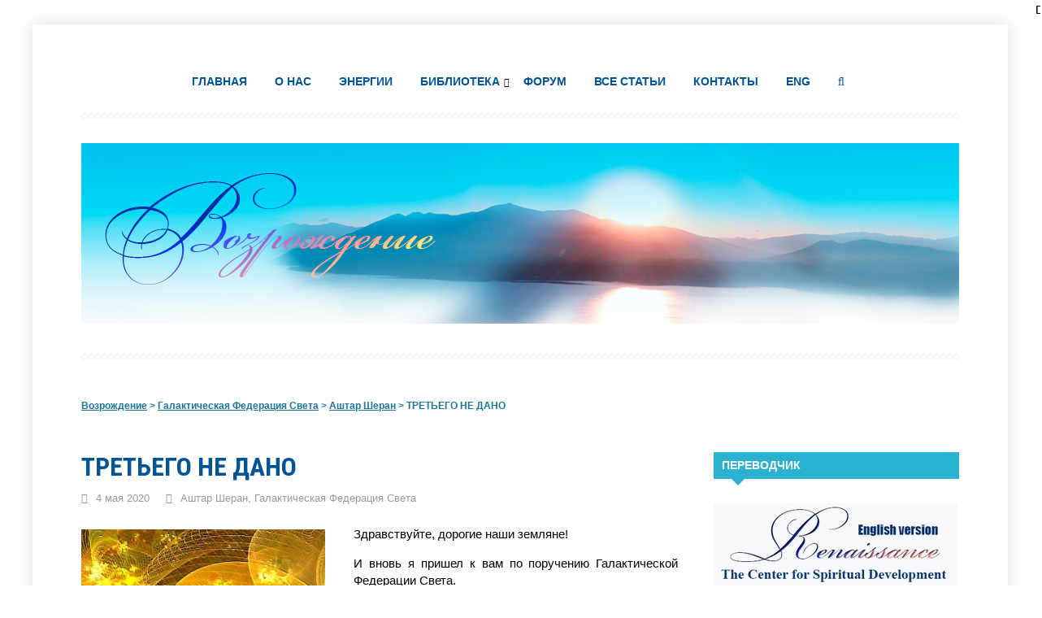

--- FILE ---
content_type: text/html; charset=UTF-8
request_url: https://vozrojdeniesveta.com/tretego-ne-dano/
body_size: 45096
content:
<!DOCTYPE html>
<!--[if IE 7]>
<html class="ie ie7" lang="ru-RU">
<![endif]-->
<!--[if IE 8]>
<html class="ie ie8" lang="ru-RU">
<![endif]-->
<!--[if !(IE 7) & !(IE 8)]><!-->
<html lang="ru-RU">
<!--<![endif]-->
<head>
<meta charset="UTF-8">
<meta name="viewport" content="width=device-width, initial-scale=1.0">
<meta name="yandex-verification" content="64df43bc876aea9a" />
<meta name="google-site-verification" content="Eci969qnvr9U5g96xfEMOBu9ykLqAvYOzo9pbw99QeQ" />
<title>ТРЕТЬЕГО НЕ ДАНО</title>
  <!--[if lt IE 9]><script src="//html5shiv.googlecode.com/svn/trunk/html5.js"></script><![endif]-->
  <link href="https://vozrojdeniesveta.com/wp-content/uploads/2024/10/favicon.jpg" rel="icon" type="image/x-icon">	
<meta name='robots' content='max-image-preview:large' />
<link rel='dns-prefetch' href='//stats.wp.com' />
<link rel='dns-prefetch' href='//fonts.googleapis.com' />
<link rel="alternate" type="application/rss+xml" title="Возрождение &raquo; Лента" href="https://vozrojdeniesveta.com/feed/" />
<link rel="alternate" type="application/rss+xml" title="Возрождение &raquo; Лента комментариев" href="https://vozrojdeniesveta.com/comments/feed/" />
<link rel="alternate" type="application/rss+xml" title="Возрождение &raquo; Лента комментариев к &laquo;ТРЕТЬЕГО НЕ ДАНО&raquo;" href="https://vozrojdeniesveta.com/tretego-ne-dano/feed/" />
<link rel="alternate" title="oEmbed (JSON)" type="application/json+oembed" href="https://vozrojdeniesveta.com/wp-json/oembed/1.0/embed?url=https%3A%2F%2Fvozrojdeniesveta.com%2Ftretego-ne-dano%2F" />
<link rel="alternate" title="oEmbed (XML)" type="text/xml+oembed" href="https://vozrojdeniesveta.com/wp-json/oembed/1.0/embed?url=https%3A%2F%2Fvozrojdeniesveta.com%2Ftretego-ne-dano%2F&#038;format=xml" />
<style id='wp-img-auto-sizes-contain-inline-css' type='text/css'>
img:is([sizes=auto i],[sizes^="auto," i]){contain-intrinsic-size:3000px 1500px}
/*# sourceURL=wp-img-auto-sizes-contain-inline-css */
</style>
<style id='wp-block-library-inline-css' type='text/css'>
:root{--wp-block-synced-color:#7a00df;--wp-block-synced-color--rgb:122,0,223;--wp-bound-block-color:var(--wp-block-synced-color);--wp-editor-canvas-background:#ddd;--wp-admin-theme-color:#007cba;--wp-admin-theme-color--rgb:0,124,186;--wp-admin-theme-color-darker-10:#006ba1;--wp-admin-theme-color-darker-10--rgb:0,107,160.5;--wp-admin-theme-color-darker-20:#005a87;--wp-admin-theme-color-darker-20--rgb:0,90,135;--wp-admin-border-width-focus:2px}@media (min-resolution:192dpi){:root{--wp-admin-border-width-focus:1.5px}}.wp-element-button{cursor:pointer}:root .has-very-light-gray-background-color{background-color:#eee}:root .has-very-dark-gray-background-color{background-color:#313131}:root .has-very-light-gray-color{color:#eee}:root .has-very-dark-gray-color{color:#313131}:root .has-vivid-green-cyan-to-vivid-cyan-blue-gradient-background{background:linear-gradient(135deg,#00d084,#0693e3)}:root .has-purple-crush-gradient-background{background:linear-gradient(135deg,#34e2e4,#4721fb 50%,#ab1dfe)}:root .has-hazy-dawn-gradient-background{background:linear-gradient(135deg,#faaca8,#dad0ec)}:root .has-subdued-olive-gradient-background{background:linear-gradient(135deg,#fafae1,#67a671)}:root .has-atomic-cream-gradient-background{background:linear-gradient(135deg,#fdd79a,#004a59)}:root .has-nightshade-gradient-background{background:linear-gradient(135deg,#330968,#31cdcf)}:root .has-midnight-gradient-background{background:linear-gradient(135deg,#020381,#2874fc)}:root{--wp--preset--font-size--normal:16px;--wp--preset--font-size--huge:42px}.has-regular-font-size{font-size:1em}.has-larger-font-size{font-size:2.625em}.has-normal-font-size{font-size:var(--wp--preset--font-size--normal)}.has-huge-font-size{font-size:var(--wp--preset--font-size--huge)}.has-text-align-center{text-align:center}.has-text-align-left{text-align:left}.has-text-align-right{text-align:right}.has-fit-text{white-space:nowrap!important}#end-resizable-editor-section{display:none}.aligncenter{clear:both}.items-justified-left{justify-content:flex-start}.items-justified-center{justify-content:center}.items-justified-right{justify-content:flex-end}.items-justified-space-between{justify-content:space-between}.screen-reader-text{border:0;clip-path:inset(50%);height:1px;margin:-1px;overflow:hidden;padding:0;position:absolute;width:1px;word-wrap:normal!important}.screen-reader-text:focus{background-color:#ddd;clip-path:none;color:#444;display:block;font-size:1em;height:auto;left:5px;line-height:normal;padding:15px 23px 14px;text-decoration:none;top:5px;width:auto;z-index:100000}html :where(.has-border-color){border-style:solid}html :where([style*=border-top-color]){border-top-style:solid}html :where([style*=border-right-color]){border-right-style:solid}html :where([style*=border-bottom-color]){border-bottom-style:solid}html :where([style*=border-left-color]){border-left-style:solid}html :where([style*=border-width]){border-style:solid}html :where([style*=border-top-width]){border-top-style:solid}html :where([style*=border-right-width]){border-right-style:solid}html :where([style*=border-bottom-width]){border-bottom-style:solid}html :where([style*=border-left-width]){border-left-style:solid}html :where(img[class*=wp-image-]){height:auto;max-width:100%}:where(figure){margin:0 0 1em}html :where(.is-position-sticky){--wp-admin--admin-bar--position-offset:var(--wp-admin--admin-bar--height,0px)}@media screen and (max-width:600px){html :where(.is-position-sticky){--wp-admin--admin-bar--position-offset:0px}}

/*# sourceURL=wp-block-library-inline-css */
</style><style id='wp-block-button-inline-css' type='text/css'>
.wp-block-button__link{align-content:center;box-sizing:border-box;cursor:pointer;display:inline-block;height:100%;text-align:center;word-break:break-word}.wp-block-button__link.aligncenter{text-align:center}.wp-block-button__link.alignright{text-align:right}:where(.wp-block-button__link){border-radius:9999px;box-shadow:none;padding:calc(.667em + 2px) calc(1.333em + 2px);text-decoration:none}.wp-block-button[style*=text-decoration] .wp-block-button__link{text-decoration:inherit}.wp-block-buttons>.wp-block-button.has-custom-width{max-width:none}.wp-block-buttons>.wp-block-button.has-custom-width .wp-block-button__link{width:100%}.wp-block-buttons>.wp-block-button.has-custom-font-size .wp-block-button__link{font-size:inherit}.wp-block-buttons>.wp-block-button.wp-block-button__width-25{width:calc(25% - var(--wp--style--block-gap, .5em)*.75)}.wp-block-buttons>.wp-block-button.wp-block-button__width-50{width:calc(50% - var(--wp--style--block-gap, .5em)*.5)}.wp-block-buttons>.wp-block-button.wp-block-button__width-75{width:calc(75% - var(--wp--style--block-gap, .5em)*.25)}.wp-block-buttons>.wp-block-button.wp-block-button__width-100{flex-basis:100%;width:100%}.wp-block-buttons.is-vertical>.wp-block-button.wp-block-button__width-25{width:25%}.wp-block-buttons.is-vertical>.wp-block-button.wp-block-button__width-50{width:50%}.wp-block-buttons.is-vertical>.wp-block-button.wp-block-button__width-75{width:75%}.wp-block-button.is-style-squared,.wp-block-button__link.wp-block-button.is-style-squared{border-radius:0}.wp-block-button.no-border-radius,.wp-block-button__link.no-border-radius{border-radius:0!important}:root :where(.wp-block-button .wp-block-button__link.is-style-outline),:root :where(.wp-block-button.is-style-outline>.wp-block-button__link){border:2px solid;padding:.667em 1.333em}:root :where(.wp-block-button .wp-block-button__link.is-style-outline:not(.has-text-color)),:root :where(.wp-block-button.is-style-outline>.wp-block-button__link:not(.has-text-color)){color:currentColor}:root :where(.wp-block-button .wp-block-button__link.is-style-outline:not(.has-background)),:root :where(.wp-block-button.is-style-outline>.wp-block-button__link:not(.has-background)){background-color:initial;background-image:none}
/*# sourceURL=https://vozrojdeniesveta.com/wp-includes/blocks/button/style.min.css */
</style>
<style id='wp-block-buttons-inline-css' type='text/css'>
.wp-block-buttons{box-sizing:border-box}.wp-block-buttons.is-vertical{flex-direction:column}.wp-block-buttons.is-vertical>.wp-block-button:last-child{margin-bottom:0}.wp-block-buttons>.wp-block-button{display:inline-block;margin:0}.wp-block-buttons.is-content-justification-left{justify-content:flex-start}.wp-block-buttons.is-content-justification-left.is-vertical{align-items:flex-start}.wp-block-buttons.is-content-justification-center{justify-content:center}.wp-block-buttons.is-content-justification-center.is-vertical{align-items:center}.wp-block-buttons.is-content-justification-right{justify-content:flex-end}.wp-block-buttons.is-content-justification-right.is-vertical{align-items:flex-end}.wp-block-buttons.is-content-justification-space-between{justify-content:space-between}.wp-block-buttons.aligncenter{text-align:center}.wp-block-buttons:not(.is-content-justification-space-between,.is-content-justification-right,.is-content-justification-left,.is-content-justification-center) .wp-block-button.aligncenter{margin-left:auto;margin-right:auto;width:100%}.wp-block-buttons[style*=text-decoration] .wp-block-button,.wp-block-buttons[style*=text-decoration] .wp-block-button__link{text-decoration:inherit}.wp-block-buttons.has-custom-font-size .wp-block-button__link{font-size:inherit}.wp-block-buttons .wp-block-button__link{width:100%}.wp-block-button.aligncenter{text-align:center}
/*# sourceURL=https://vozrojdeniesveta.com/wp-includes/blocks/buttons/style.min.css */
</style>
<style id='wp-block-tag-cloud-inline-css' type='text/css'>
.wp-block-tag-cloud{box-sizing:border-box}.wp-block-tag-cloud.aligncenter{justify-content:center;text-align:center}.wp-block-tag-cloud a{display:inline-block;margin-right:5px}.wp-block-tag-cloud span{display:inline-block;margin-left:5px;text-decoration:none}:root :where(.wp-block-tag-cloud.is-style-outline){display:flex;flex-wrap:wrap;gap:1ch}:root :where(.wp-block-tag-cloud.is-style-outline a){border:1px solid;font-size:unset!important;margin-right:0;padding:1ch 2ch;text-decoration:none!important}
/*# sourceURL=https://vozrojdeniesveta.com/wp-includes/blocks/tag-cloud/style.min.css */
</style>
<style id='wp-block-separator-inline-css' type='text/css'>
@charset "UTF-8";.wp-block-separator{border:none;border-top:2px solid}:root :where(.wp-block-separator.is-style-dots){height:auto;line-height:1;text-align:center}:root :where(.wp-block-separator.is-style-dots):before{color:currentColor;content:"···";font-family:serif;font-size:1.5em;letter-spacing:2em;padding-left:2em}.wp-block-separator.is-style-dots{background:none!important;border:none!important}
/*# sourceURL=https://vozrojdeniesveta.com/wp-includes/blocks/separator/style.min.css */
</style>
<style id='wp-block-social-links-inline-css' type='text/css'>
.wp-block-social-links{background:none;box-sizing:border-box;margin-left:0;padding-left:0;padding-right:0;text-indent:0}.wp-block-social-links .wp-social-link a,.wp-block-social-links .wp-social-link a:hover{border-bottom:0;box-shadow:none;text-decoration:none}.wp-block-social-links .wp-social-link svg{height:1em;width:1em}.wp-block-social-links .wp-social-link span:not(.screen-reader-text){font-size:.65em;margin-left:.5em;margin-right:.5em}.wp-block-social-links.has-small-icon-size{font-size:16px}.wp-block-social-links,.wp-block-social-links.has-normal-icon-size{font-size:24px}.wp-block-social-links.has-large-icon-size{font-size:36px}.wp-block-social-links.has-huge-icon-size{font-size:48px}.wp-block-social-links.aligncenter{display:flex;justify-content:center}.wp-block-social-links.alignright{justify-content:flex-end}.wp-block-social-link{border-radius:9999px;display:block}@media not (prefers-reduced-motion){.wp-block-social-link{transition:transform .1s ease}}.wp-block-social-link{height:auto}.wp-block-social-link a{align-items:center;display:flex;line-height:0}.wp-block-social-link:hover{transform:scale(1.1)}.wp-block-social-links .wp-block-social-link.wp-social-link{display:inline-block;margin:0;padding:0}.wp-block-social-links .wp-block-social-link.wp-social-link .wp-block-social-link-anchor,.wp-block-social-links .wp-block-social-link.wp-social-link .wp-block-social-link-anchor svg,.wp-block-social-links .wp-block-social-link.wp-social-link .wp-block-social-link-anchor:active,.wp-block-social-links .wp-block-social-link.wp-social-link .wp-block-social-link-anchor:hover,.wp-block-social-links .wp-block-social-link.wp-social-link .wp-block-social-link-anchor:visited{color:currentColor;fill:currentColor}:where(.wp-block-social-links:not(.is-style-logos-only)) .wp-social-link{background-color:#f0f0f0;color:#444}:where(.wp-block-social-links:not(.is-style-logos-only)) .wp-social-link-amazon{background-color:#f90;color:#fff}:where(.wp-block-social-links:not(.is-style-logos-only)) .wp-social-link-bandcamp{background-color:#1ea0c3;color:#fff}:where(.wp-block-social-links:not(.is-style-logos-only)) .wp-social-link-behance{background-color:#0757fe;color:#fff}:where(.wp-block-social-links:not(.is-style-logos-only)) .wp-social-link-bluesky{background-color:#0a7aff;color:#fff}:where(.wp-block-social-links:not(.is-style-logos-only)) .wp-social-link-codepen{background-color:#1e1f26;color:#fff}:where(.wp-block-social-links:not(.is-style-logos-only)) .wp-social-link-deviantart{background-color:#02e49b;color:#fff}:where(.wp-block-social-links:not(.is-style-logos-only)) .wp-social-link-discord{background-color:#5865f2;color:#fff}:where(.wp-block-social-links:not(.is-style-logos-only)) .wp-social-link-dribbble{background-color:#e94c89;color:#fff}:where(.wp-block-social-links:not(.is-style-logos-only)) .wp-social-link-dropbox{background-color:#4280ff;color:#fff}:where(.wp-block-social-links:not(.is-style-logos-only)) .wp-social-link-etsy{background-color:#f45800;color:#fff}:where(.wp-block-social-links:not(.is-style-logos-only)) .wp-social-link-facebook{background-color:#0866ff;color:#fff}:where(.wp-block-social-links:not(.is-style-logos-only)) .wp-social-link-fivehundredpx{background-color:#000;color:#fff}:where(.wp-block-social-links:not(.is-style-logos-only)) .wp-social-link-flickr{background-color:#0461dd;color:#fff}:where(.wp-block-social-links:not(.is-style-logos-only)) .wp-social-link-foursquare{background-color:#e65678;color:#fff}:where(.wp-block-social-links:not(.is-style-logos-only)) .wp-social-link-github{background-color:#24292d;color:#fff}:where(.wp-block-social-links:not(.is-style-logos-only)) .wp-social-link-goodreads{background-color:#eceadd;color:#382110}:where(.wp-block-social-links:not(.is-style-logos-only)) .wp-social-link-google{background-color:#ea4434;color:#fff}:where(.wp-block-social-links:not(.is-style-logos-only)) .wp-social-link-gravatar{background-color:#1d4fc4;color:#fff}:where(.wp-block-social-links:not(.is-style-logos-only)) .wp-social-link-instagram{background-color:#f00075;color:#fff}:where(.wp-block-social-links:not(.is-style-logos-only)) .wp-social-link-lastfm{background-color:#e21b24;color:#fff}:where(.wp-block-social-links:not(.is-style-logos-only)) .wp-social-link-linkedin{background-color:#0d66c2;color:#fff}:where(.wp-block-social-links:not(.is-style-logos-only)) .wp-social-link-mastodon{background-color:#3288d4;color:#fff}:where(.wp-block-social-links:not(.is-style-logos-only)) .wp-social-link-medium{background-color:#000;color:#fff}:where(.wp-block-social-links:not(.is-style-logos-only)) .wp-social-link-meetup{background-color:#f6405f;color:#fff}:where(.wp-block-social-links:not(.is-style-logos-only)) .wp-social-link-patreon{background-color:#000;color:#fff}:where(.wp-block-social-links:not(.is-style-logos-only)) .wp-social-link-pinterest{background-color:#e60122;color:#fff}:where(.wp-block-social-links:not(.is-style-logos-only)) .wp-social-link-pocket{background-color:#ef4155;color:#fff}:where(.wp-block-social-links:not(.is-style-logos-only)) .wp-social-link-reddit{background-color:#ff4500;color:#fff}:where(.wp-block-social-links:not(.is-style-logos-only)) .wp-social-link-skype{background-color:#0478d7;color:#fff}:where(.wp-block-social-links:not(.is-style-logos-only)) .wp-social-link-snapchat{background-color:#fefc00;color:#fff;stroke:#000}:where(.wp-block-social-links:not(.is-style-logos-only)) .wp-social-link-soundcloud{background-color:#ff5600;color:#fff}:where(.wp-block-social-links:not(.is-style-logos-only)) .wp-social-link-spotify{background-color:#1bd760;color:#fff}:where(.wp-block-social-links:not(.is-style-logos-only)) .wp-social-link-telegram{background-color:#2aabee;color:#fff}:where(.wp-block-social-links:not(.is-style-logos-only)) .wp-social-link-threads{background-color:#000;color:#fff}:where(.wp-block-social-links:not(.is-style-logos-only)) .wp-social-link-tiktok{background-color:#000;color:#fff}:where(.wp-block-social-links:not(.is-style-logos-only)) .wp-social-link-tumblr{background-color:#011835;color:#fff}:where(.wp-block-social-links:not(.is-style-logos-only)) .wp-social-link-twitch{background-color:#6440a4;color:#fff}:where(.wp-block-social-links:not(.is-style-logos-only)) .wp-social-link-twitter{background-color:#1da1f2;color:#fff}:where(.wp-block-social-links:not(.is-style-logos-only)) .wp-social-link-vimeo{background-color:#1eb7ea;color:#fff}:where(.wp-block-social-links:not(.is-style-logos-only)) .wp-social-link-vk{background-color:#4680c2;color:#fff}:where(.wp-block-social-links:not(.is-style-logos-only)) .wp-social-link-wordpress{background-color:#3499cd;color:#fff}:where(.wp-block-social-links:not(.is-style-logos-only)) .wp-social-link-whatsapp{background-color:#25d366;color:#fff}:where(.wp-block-social-links:not(.is-style-logos-only)) .wp-social-link-x{background-color:#000;color:#fff}:where(.wp-block-social-links:not(.is-style-logos-only)) .wp-social-link-yelp{background-color:#d32422;color:#fff}:where(.wp-block-social-links:not(.is-style-logos-only)) .wp-social-link-youtube{background-color:red;color:#fff}:where(.wp-block-social-links.is-style-logos-only) .wp-social-link{background:none}:where(.wp-block-social-links.is-style-logos-only) .wp-social-link svg{height:1.25em;width:1.25em}:where(.wp-block-social-links.is-style-logos-only) .wp-social-link-amazon{color:#f90}:where(.wp-block-social-links.is-style-logos-only) .wp-social-link-bandcamp{color:#1ea0c3}:where(.wp-block-social-links.is-style-logos-only) .wp-social-link-behance{color:#0757fe}:where(.wp-block-social-links.is-style-logos-only) .wp-social-link-bluesky{color:#0a7aff}:where(.wp-block-social-links.is-style-logos-only) .wp-social-link-codepen{color:#1e1f26}:where(.wp-block-social-links.is-style-logos-only) .wp-social-link-deviantart{color:#02e49b}:where(.wp-block-social-links.is-style-logos-only) .wp-social-link-discord{color:#5865f2}:where(.wp-block-social-links.is-style-logos-only) .wp-social-link-dribbble{color:#e94c89}:where(.wp-block-social-links.is-style-logos-only) .wp-social-link-dropbox{color:#4280ff}:where(.wp-block-social-links.is-style-logos-only) .wp-social-link-etsy{color:#f45800}:where(.wp-block-social-links.is-style-logos-only) .wp-social-link-facebook{color:#0866ff}:where(.wp-block-social-links.is-style-logos-only) .wp-social-link-fivehundredpx{color:#000}:where(.wp-block-social-links.is-style-logos-only) .wp-social-link-flickr{color:#0461dd}:where(.wp-block-social-links.is-style-logos-only) .wp-social-link-foursquare{color:#e65678}:where(.wp-block-social-links.is-style-logos-only) .wp-social-link-github{color:#24292d}:where(.wp-block-social-links.is-style-logos-only) .wp-social-link-goodreads{color:#382110}:where(.wp-block-social-links.is-style-logos-only) .wp-social-link-google{color:#ea4434}:where(.wp-block-social-links.is-style-logos-only) .wp-social-link-gravatar{color:#1d4fc4}:where(.wp-block-social-links.is-style-logos-only) .wp-social-link-instagram{color:#f00075}:where(.wp-block-social-links.is-style-logos-only) .wp-social-link-lastfm{color:#e21b24}:where(.wp-block-social-links.is-style-logos-only) .wp-social-link-linkedin{color:#0d66c2}:where(.wp-block-social-links.is-style-logos-only) .wp-social-link-mastodon{color:#3288d4}:where(.wp-block-social-links.is-style-logos-only) .wp-social-link-medium{color:#000}:where(.wp-block-social-links.is-style-logos-only) .wp-social-link-meetup{color:#f6405f}:where(.wp-block-social-links.is-style-logos-only) .wp-social-link-patreon{color:#000}:where(.wp-block-social-links.is-style-logos-only) .wp-social-link-pinterest{color:#e60122}:where(.wp-block-social-links.is-style-logos-only) .wp-social-link-pocket{color:#ef4155}:where(.wp-block-social-links.is-style-logos-only) .wp-social-link-reddit{color:#ff4500}:where(.wp-block-social-links.is-style-logos-only) .wp-social-link-skype{color:#0478d7}:where(.wp-block-social-links.is-style-logos-only) .wp-social-link-snapchat{color:#fff;stroke:#000}:where(.wp-block-social-links.is-style-logos-only) .wp-social-link-soundcloud{color:#ff5600}:where(.wp-block-social-links.is-style-logos-only) .wp-social-link-spotify{color:#1bd760}:where(.wp-block-social-links.is-style-logos-only) .wp-social-link-telegram{color:#2aabee}:where(.wp-block-social-links.is-style-logos-only) .wp-social-link-threads{color:#000}:where(.wp-block-social-links.is-style-logos-only) .wp-social-link-tiktok{color:#000}:where(.wp-block-social-links.is-style-logos-only) .wp-social-link-tumblr{color:#011835}:where(.wp-block-social-links.is-style-logos-only) .wp-social-link-twitch{color:#6440a4}:where(.wp-block-social-links.is-style-logos-only) .wp-social-link-twitter{color:#1da1f2}:where(.wp-block-social-links.is-style-logos-only) .wp-social-link-vimeo{color:#1eb7ea}:where(.wp-block-social-links.is-style-logos-only) .wp-social-link-vk{color:#4680c2}:where(.wp-block-social-links.is-style-logos-only) .wp-social-link-whatsapp{color:#25d366}:where(.wp-block-social-links.is-style-logos-only) .wp-social-link-wordpress{color:#3499cd}:where(.wp-block-social-links.is-style-logos-only) .wp-social-link-x{color:#000}:where(.wp-block-social-links.is-style-logos-only) .wp-social-link-yelp{color:#d32422}:where(.wp-block-social-links.is-style-logos-only) .wp-social-link-youtube{color:red}.wp-block-social-links.is-style-pill-shape .wp-social-link{width:auto}:root :where(.wp-block-social-links .wp-social-link a){padding:.25em}:root :where(.wp-block-social-links.is-style-logos-only .wp-social-link a){padding:0}:root :where(.wp-block-social-links.is-style-pill-shape .wp-social-link a){padding-left:.6666666667em;padding-right:.6666666667em}.wp-block-social-links:not(.has-icon-color):not(.has-icon-background-color) .wp-social-link-snapchat .wp-block-social-link-label{color:#000}
/*# sourceURL=https://vozrojdeniesveta.com/wp-includes/blocks/social-links/style.min.css */
</style>
<style id='global-styles-inline-css' type='text/css'>
:root{--wp--preset--aspect-ratio--square: 1;--wp--preset--aspect-ratio--4-3: 4/3;--wp--preset--aspect-ratio--3-4: 3/4;--wp--preset--aspect-ratio--3-2: 3/2;--wp--preset--aspect-ratio--2-3: 2/3;--wp--preset--aspect-ratio--16-9: 16/9;--wp--preset--aspect-ratio--9-16: 9/16;--wp--preset--color--black: #000000;--wp--preset--color--cyan-bluish-gray: #abb8c3;--wp--preset--color--white: #ffffff;--wp--preset--color--pale-pink: #f78da7;--wp--preset--color--vivid-red: #cf2e2e;--wp--preset--color--luminous-vivid-orange: #ff6900;--wp--preset--color--luminous-vivid-amber: #fcb900;--wp--preset--color--light-green-cyan: #7bdcb5;--wp--preset--color--vivid-green-cyan: #00d084;--wp--preset--color--pale-cyan-blue: #8ed1fc;--wp--preset--color--vivid-cyan-blue: #0693e3;--wp--preset--color--vivid-purple: #9b51e0;--wp--preset--gradient--vivid-cyan-blue-to-vivid-purple: linear-gradient(135deg,rgb(6,147,227) 0%,rgb(155,81,224) 100%);--wp--preset--gradient--light-green-cyan-to-vivid-green-cyan: linear-gradient(135deg,rgb(122,220,180) 0%,rgb(0,208,130) 100%);--wp--preset--gradient--luminous-vivid-amber-to-luminous-vivid-orange: linear-gradient(135deg,rgb(252,185,0) 0%,rgb(255,105,0) 100%);--wp--preset--gradient--luminous-vivid-orange-to-vivid-red: linear-gradient(135deg,rgb(255,105,0) 0%,rgb(207,46,46) 100%);--wp--preset--gradient--very-light-gray-to-cyan-bluish-gray: linear-gradient(135deg,rgb(238,238,238) 0%,rgb(169,184,195) 100%);--wp--preset--gradient--cool-to-warm-spectrum: linear-gradient(135deg,rgb(74,234,220) 0%,rgb(151,120,209) 20%,rgb(207,42,186) 40%,rgb(238,44,130) 60%,rgb(251,105,98) 80%,rgb(254,248,76) 100%);--wp--preset--gradient--blush-light-purple: linear-gradient(135deg,rgb(255,206,236) 0%,rgb(152,150,240) 100%);--wp--preset--gradient--blush-bordeaux: linear-gradient(135deg,rgb(254,205,165) 0%,rgb(254,45,45) 50%,rgb(107,0,62) 100%);--wp--preset--gradient--luminous-dusk: linear-gradient(135deg,rgb(255,203,112) 0%,rgb(199,81,192) 50%,rgb(65,88,208) 100%);--wp--preset--gradient--pale-ocean: linear-gradient(135deg,rgb(255,245,203) 0%,rgb(182,227,212) 50%,rgb(51,167,181) 100%);--wp--preset--gradient--electric-grass: linear-gradient(135deg,rgb(202,248,128) 0%,rgb(113,206,126) 100%);--wp--preset--gradient--midnight: linear-gradient(135deg,rgb(2,3,129) 0%,rgb(40,116,252) 100%);--wp--preset--font-size--small: 13px;--wp--preset--font-size--medium: 20px;--wp--preset--font-size--large: 36px;--wp--preset--font-size--x-large: 42px;--wp--preset--spacing--20: 0.44rem;--wp--preset--spacing--30: 0.67rem;--wp--preset--spacing--40: 1rem;--wp--preset--spacing--50: 1.5rem;--wp--preset--spacing--60: 2.25rem;--wp--preset--spacing--70: 3.38rem;--wp--preset--spacing--80: 5.06rem;--wp--preset--shadow--natural: 6px 6px 9px rgba(0, 0, 0, 0.2);--wp--preset--shadow--deep: 12px 12px 50px rgba(0, 0, 0, 0.4);--wp--preset--shadow--sharp: 6px 6px 0px rgba(0, 0, 0, 0.2);--wp--preset--shadow--outlined: 6px 6px 0px -3px rgb(255, 255, 255), 6px 6px rgb(0, 0, 0);--wp--preset--shadow--crisp: 6px 6px 0px rgb(0, 0, 0);}:where(.is-layout-flex){gap: 0.5em;}:where(.is-layout-grid){gap: 0.5em;}body .is-layout-flex{display: flex;}.is-layout-flex{flex-wrap: wrap;align-items: center;}.is-layout-flex > :is(*, div){margin: 0;}body .is-layout-grid{display: grid;}.is-layout-grid > :is(*, div){margin: 0;}:where(.wp-block-columns.is-layout-flex){gap: 2em;}:where(.wp-block-columns.is-layout-grid){gap: 2em;}:where(.wp-block-post-template.is-layout-flex){gap: 1.25em;}:where(.wp-block-post-template.is-layout-grid){gap: 1.25em;}.has-black-color{color: var(--wp--preset--color--black) !important;}.has-cyan-bluish-gray-color{color: var(--wp--preset--color--cyan-bluish-gray) !important;}.has-white-color{color: var(--wp--preset--color--white) !important;}.has-pale-pink-color{color: var(--wp--preset--color--pale-pink) !important;}.has-vivid-red-color{color: var(--wp--preset--color--vivid-red) !important;}.has-luminous-vivid-orange-color{color: var(--wp--preset--color--luminous-vivid-orange) !important;}.has-luminous-vivid-amber-color{color: var(--wp--preset--color--luminous-vivid-amber) !important;}.has-light-green-cyan-color{color: var(--wp--preset--color--light-green-cyan) !important;}.has-vivid-green-cyan-color{color: var(--wp--preset--color--vivid-green-cyan) !important;}.has-pale-cyan-blue-color{color: var(--wp--preset--color--pale-cyan-blue) !important;}.has-vivid-cyan-blue-color{color: var(--wp--preset--color--vivid-cyan-blue) !important;}.has-vivid-purple-color{color: var(--wp--preset--color--vivid-purple) !important;}.has-black-background-color{background-color: var(--wp--preset--color--black) !important;}.has-cyan-bluish-gray-background-color{background-color: var(--wp--preset--color--cyan-bluish-gray) !important;}.has-white-background-color{background-color: var(--wp--preset--color--white) !important;}.has-pale-pink-background-color{background-color: var(--wp--preset--color--pale-pink) !important;}.has-vivid-red-background-color{background-color: var(--wp--preset--color--vivid-red) !important;}.has-luminous-vivid-orange-background-color{background-color: var(--wp--preset--color--luminous-vivid-orange) !important;}.has-luminous-vivid-amber-background-color{background-color: var(--wp--preset--color--luminous-vivid-amber) !important;}.has-light-green-cyan-background-color{background-color: var(--wp--preset--color--light-green-cyan) !important;}.has-vivid-green-cyan-background-color{background-color: var(--wp--preset--color--vivid-green-cyan) !important;}.has-pale-cyan-blue-background-color{background-color: var(--wp--preset--color--pale-cyan-blue) !important;}.has-vivid-cyan-blue-background-color{background-color: var(--wp--preset--color--vivid-cyan-blue) !important;}.has-vivid-purple-background-color{background-color: var(--wp--preset--color--vivid-purple) !important;}.has-black-border-color{border-color: var(--wp--preset--color--black) !important;}.has-cyan-bluish-gray-border-color{border-color: var(--wp--preset--color--cyan-bluish-gray) !important;}.has-white-border-color{border-color: var(--wp--preset--color--white) !important;}.has-pale-pink-border-color{border-color: var(--wp--preset--color--pale-pink) !important;}.has-vivid-red-border-color{border-color: var(--wp--preset--color--vivid-red) !important;}.has-luminous-vivid-orange-border-color{border-color: var(--wp--preset--color--luminous-vivid-orange) !important;}.has-luminous-vivid-amber-border-color{border-color: var(--wp--preset--color--luminous-vivid-amber) !important;}.has-light-green-cyan-border-color{border-color: var(--wp--preset--color--light-green-cyan) !important;}.has-vivid-green-cyan-border-color{border-color: var(--wp--preset--color--vivid-green-cyan) !important;}.has-pale-cyan-blue-border-color{border-color: var(--wp--preset--color--pale-cyan-blue) !important;}.has-vivid-cyan-blue-border-color{border-color: var(--wp--preset--color--vivid-cyan-blue) !important;}.has-vivid-purple-border-color{border-color: var(--wp--preset--color--vivid-purple) !important;}.has-vivid-cyan-blue-to-vivid-purple-gradient-background{background: var(--wp--preset--gradient--vivid-cyan-blue-to-vivid-purple) !important;}.has-light-green-cyan-to-vivid-green-cyan-gradient-background{background: var(--wp--preset--gradient--light-green-cyan-to-vivid-green-cyan) !important;}.has-luminous-vivid-amber-to-luminous-vivid-orange-gradient-background{background: var(--wp--preset--gradient--luminous-vivid-amber-to-luminous-vivid-orange) !important;}.has-luminous-vivid-orange-to-vivid-red-gradient-background{background: var(--wp--preset--gradient--luminous-vivid-orange-to-vivid-red) !important;}.has-very-light-gray-to-cyan-bluish-gray-gradient-background{background: var(--wp--preset--gradient--very-light-gray-to-cyan-bluish-gray) !important;}.has-cool-to-warm-spectrum-gradient-background{background: var(--wp--preset--gradient--cool-to-warm-spectrum) !important;}.has-blush-light-purple-gradient-background{background: var(--wp--preset--gradient--blush-light-purple) !important;}.has-blush-bordeaux-gradient-background{background: var(--wp--preset--gradient--blush-bordeaux) !important;}.has-luminous-dusk-gradient-background{background: var(--wp--preset--gradient--luminous-dusk) !important;}.has-pale-ocean-gradient-background{background: var(--wp--preset--gradient--pale-ocean) !important;}.has-electric-grass-gradient-background{background: var(--wp--preset--gradient--electric-grass) !important;}.has-midnight-gradient-background{background: var(--wp--preset--gradient--midnight) !important;}.has-small-font-size{font-size: var(--wp--preset--font-size--small) !important;}.has-medium-font-size{font-size: var(--wp--preset--font-size--medium) !important;}.has-large-font-size{font-size: var(--wp--preset--font-size--large) !important;}.has-x-large-font-size{font-size: var(--wp--preset--font-size--x-large) !important;}
/*# sourceURL=global-styles-inline-css */
</style>
<style id='core-block-supports-inline-css' type='text/css'>
.wp-container-core-buttons-is-layout-16018d1d{justify-content:center;}
/*# sourceURL=core-block-supports-inline-css */
</style>

<style id='classic-theme-styles-inline-css' type='text/css'>
/*! This file is auto-generated */
.wp-block-button__link{color:#fff;background-color:#32373c;border-radius:9999px;box-shadow:none;text-decoration:none;padding:calc(.667em + 2px) calc(1.333em + 2px);font-size:1.125em}.wp-block-file__button{background:#32373c;color:#fff;text-decoration:none}
/*# sourceURL=/wp-includes/css/classic-themes.min.css */
</style>
<link rel='stylesheet' id='tf-compiled-options-gp-css' href='https://vozrojdeniesveta.com/wp-content/uploads/titan-framework-gp-css.css?ver=6.9' type='text/css' media='all' />
<link rel='stylesheet' id='theme-style-css' href='https://vozrojdeniesveta.com/wp-content/themes/ucreate/style.css' type='text/css' media='all' />
<link rel='stylesheet' id='arimo-css' href='//fonts.googleapis.com/css?family=Arimo:400,700&#038;subset=latin,cyrillic' type='text/css' media='all' />
<link rel='stylesheet' id='roboto-css' href='//fonts.googleapis.com/css?family=Roboto+Condensed:400,700&#038;subset=latin,cyrillic' type='text/css' media='all' />
<link rel='stylesheet' id='mmenu-css' href='https://vozrojdeniesveta.com/wp-content/themes/ucreate/files/mmenu/jquery.mmenu.all.css?ver=4.2.5' type='text/css' media='all' />
<link rel='stylesheet' id='font-awesome-css-css' href='https://vozrojdeniesveta.com/wp-content/themes/ucreate/css/font-awesome.min.css' type='text/css' media='all' />
<link rel='stylesheet' id='animate-css-css' href='https://vozrojdeniesveta.com/wp-content/themes/ucreate/css/animate.min.css' type='text/css' media='all' />
<link rel='stylesheet' id='jetpack-subscriptions-css' href='https://vozrojdeniesveta.com/wp-content/plugins/jetpack/_inc/build/subscriptions/subscriptions.min.css?ver=15.4' type='text/css' media='all' />
<link rel='stylesheet' id='wp-pagenavi-css' href='https://vozrojdeniesveta.com/wp-content/plugins/wp-pagenavi/pagenavi-css.css?ver=2.70' type='text/css' media='all' />
<link rel='stylesheet' id='heateor_sss_frontend_css-css' href='https://vozrojdeniesveta.com/wp-content/plugins/sassy-social-share/public/css/sassy-social-share-public.css?ver=3.3.79' type='text/css' media='all' />
<style id='heateor_sss_frontend_css-inline-css' type='text/css'>
.heateor_sss_button_instagram span.heateor_sss_svg,a.heateor_sss_instagram span.heateor_sss_svg{background:radial-gradient(circle at 30% 107%,#fdf497 0,#fdf497 5%,#fd5949 45%,#d6249f 60%,#285aeb 90%)}.heateor_sss_horizontal_sharing .heateor_sss_svg,.heateor_sss_standard_follow_icons_container .heateor_sss_svg{color:#fff;border-width:1px;border-style:solid;border-color:#fff}.heateor_sss_horizontal_sharing .heateorSssTCBackground{color:#666}.heateor_sss_horizontal_sharing span.heateor_sss_svg:hover,.heateor_sss_standard_follow_icons_container span.heateor_sss_svg:hover{border-color:#fff;}.heateor_sss_vertical_sharing span.heateor_sss_svg,.heateor_sss_floating_follow_icons_container span.heateor_sss_svg{color:#fff;border-width:0px;border-style:solid;border-color:transparent;}.heateor_sss_vertical_sharing .heateorSssTCBackground{color:#666;}.heateor_sss_vertical_sharing span.heateor_sss_svg:hover,.heateor_sss_floating_follow_icons_container span.heateor_sss_svg:hover{border-color:transparent;}@media screen and (max-width:783px) {.heateor_sss_vertical_sharing{display:none!important}}div.heateor_sss_sharing_title{text-align:center}div.heateor_sss_sharing_ul{width:100%;text-align:center;}div.heateor_sss_horizontal_sharing div.heateor_sss_sharing_ul a{float:none!important;display:inline-block;}
/*# sourceURL=heateor_sss_frontend_css-inline-css */
</style>
<script type="text/javascript" src="https://vozrojdeniesveta.com/wp-content/plugins/related-posts-thumbnails/assets/js/front.min.js?ver=4.3.1" id="rpt_front_style-js"></script>
<script type="text/javascript" src="https://vozrojdeniesveta.com/wp-includes/js/jquery/jquery.min.js?ver=3.7.1" id="jquery-core-js"></script>
<script type="text/javascript" src="https://vozrojdeniesveta.com/wp-includes/js/jquery/jquery-migrate.min.js?ver=3.4.1" id="jquery-migrate-js"></script>
<script type="text/javascript" src="https://vozrojdeniesveta.com/wp-content/plugins/related-posts-thumbnails/assets/js/lazy-load.js?ver=4.3.1" id="rpt-lazy-load-js"></script>
<link rel="https://api.w.org/" href="https://vozrojdeniesveta.com/wp-json/" /><link rel="alternate" title="JSON" type="application/json" href="https://vozrojdeniesveta.com/wp-json/wp/v2/posts/10702" /><link rel="canonical" href="https://vozrojdeniesveta.com/tretego-ne-dano/" />
<link rel='shortlink' href='https://vozrojdeniesveta.com/?p=10702' />
        <style>
            #related_posts_thumbnails li {
                border-right: 1px solid #e3f2f0;
                background-color: #ffffff            }

            #related_posts_thumbnails li:hover {
                background-color: rgb(239,247,255);
            }

            .relpost_content {
                font-size: 14px;
                color: #333333;
            }

            .relpost-block-single {
                background-color: #ffffff;
                border-right: 1px solid #e3f2f0;
                border-left: 1px solid #e3f2f0;
                margin-right: -1px;
            }

            .relpost-block-single:hover {
                background-color: rgb(239,247,255);
            }
        </style>

        	<style>img#wpstats{display:none}</style>
		<style>
 body{background:#fff}
.logo a, ol.commentlist li div.vcard cite.fn a.url, ol.commentlist li div.vcard cite.fn{color:#006593}
.desc, .blog-desc, .archive-desc {color:#005494}
a{color:#005da0}
a:hover, h2.post-title a:hover, .side-blok #wp-calendar a:hover,.post-date a:hover, .post-tags a:hover{color:#fd7d75}
.menunav li a, .nice-cats li.cat-item, .fa-search{color:#005494}
.menunav li a:hover{color:#fd7d75}
.menunav ul li ul{background:#005494} 
.menunav ul li ul li a{color:#ffffff}
.menunav ul li ul li a:hover{color:#b5ecf4}
.menunav ul li >  ul:after {border-bottom: 15px solid #005494}
#mob a{color:#005494}
.icon {color:#ff9c97}
.home-unit-right{background:#e8e8e8; color:#7a7a7a}
.home-unit-right h2 {color:#7a7a7a}
h1,h2,h3,h4,h5,h6,.home-unit-left h3,h2.post-title a {color:#005494}
.recent-post-tabs >li.active >a, .recent-post-tabs >li.active >a:hover, .recent-post-tabs >li.active >a:focus{ background:#ff9c97}
.recent-post-tabs >li.active >a:after {border-top:15px solid #ff9c97}
.btn, input[type="submit"].btn, a.more-link,  .recent-more, #searchsubmit,.comment-form input[type="submit"] {background:#ff9c97}
.btn:hover,input[type="submit"].btn:hover, .more-link:hover, .recent-more:hover, #searchsubmit:hover, .comment-form input[type="submit"]:hover{ background:#ff837c}
.side-title:after{border-top:15px solid #2bb2d1}
.side-title,.screen-reader-text{background:#2bb2d1}
.post-navigation .red-color {background:#ff9c97 }
.credits{background:#2bb2d1; color:#ffffff}
ol.commentlist li div.reply:hover{color:#fd7d75!important}
ul.social a {color:#fd7d75 }
ul.social a:hover {color:#005494}
.wp-pagenavi a {color:#005494}
.wp-pagenavi a:hover{color:#005494;  border:1px solid #005494}
.wp-pagenavi span.pages {color:#005494 }
.wp-pagenavi span.current {color:#005494;  border:1px solid #005494}
#mobilemenu{background:#005494}
#mobilemenu li .fa-search {padding: 10px; margin-left: 16px}
#mobilemenu a, #mobilemenu .fa-search{color:#FFFFFF}
#mobilemenu a:hover, #mobilemenu .fa-search:hover{color:#f4f4f4}
</style>

   <style type="text/css">.recentcomments a{display:inline !important;padding:0 !important;margin:0 !important;}</style><meta name="description" content="И вновь я пришел к вам по поручению Галактической Федерации Света. На этот раз я хотел бы более подробно рассказать вам о том, что происходит сейчас на Земле, поскольку нам, в отличие от вас, видна вся картина в целом – как на физическом, так и на энергетическом планах." />
<style type="text/css" id="custom-background-css">
body.custom-background { background-color: #ffffff; }
</style>
			<style type="text/css" id="wp-custom-css">
			p {
text-align: justify;
}
p {     
font-family: Roboto, Helvetica, Arial, sans-serif;
    font-size: 105%; 
 }
	.wp-block-button__link{color:#fff;background-color:#2bb2d1;border-radius:0px;box-shadow:none;text-decoration:none;padding:calc(.667em + 2px) calc(1.333em + 2px);font-size:1.125em}
	.wp-block-file__button{background:#2bb2d1;color:#fff;text-decoration:none}
.sya_container .sya_postcontent {
    display: inline-block;
}
.sya_container > ul {
  list-style: none;
  margin-left: 0;
}
		</style>
		
</head>
<body class="wp-singular post-template-default single single-post postid-10702 single-format-standard custom-background wp-theme-ucreate">
 <div id="wrap">
<div class="inner">
<div class="header">		
 
 <div id="menu" class="menunav">
 <ul id="menu-menu-1" class="top-menu"><li id="menu-item-67" class="menu-item menu-item-type-custom menu-item-object-custom menu-item-67"><a href="/">Главная</a></li>
<li id="menu-item-19732" class="menu-item menu-item-type-post_type menu-item-object-page menu-item-19732"><a href="https://vozrojdeniesveta.com/o-nas/">О нас</a></li>
<li id="menu-item-19718" class="menu-item menu-item-type-post_type menu-item-object-page menu-item-19718"><a href="https://vozrojdeniesveta.com/kanaly/">Энергии</a></li>
<li id="menu-item-19725" class="menu-item menu-item-type-post_type menu-item-object-page menu-item-has-children menu-item-19725"><a href="https://vozrojdeniesveta.com/informaciya/">Библиотека</a>
<ul class="sub-menu">
	<li id="menu-item-19727" class="menu-item menu-item-type-post_type menu-item-object-page menu-item-19727"><a href="https://vozrojdeniesveta.com/informaciya/biblioteka/">Наши книги</a></li>
	<li id="menu-item-6545" class="menu-item menu-item-type-custom menu-item-object-custom menu-item-6545"><a href="https://vozrojdeniesveta.ru/book/">Книжная Лавка</a></li>
	<li id="menu-item-24" class="menu-item menu-item-type-post_type menu-item-object-page menu-item-24"><a href="https://vozrojdeniesveta.com/informaciya/arkhiv/">Архив Посланий</a></li>
</ul>
</li>
<li id="menu-item-1092" class="menu-item menu-item-type-custom menu-item-object-custom menu-item-1092"><a href="https://forum.vozrojdeniesveta.com/">Форум</a></li>
<li id="menu-item-29228" class="menu-item menu-item-type-post_type menu-item-object-page menu-item-29228"><a href="https://vozrojdeniesveta.com/karta-sayta/">Все статьи</a></li>
<li id="menu-item-19731" class="menu-item menu-item-type-post_type menu-item-object-page menu-item-19731"><a href="https://vozrojdeniesveta.com/kontakty/">Контакты</a></li>
<li id="menu-item-4368" class="menu-item menu-item-type-custom menu-item-object-custom menu-item-4368"><a href="https://en.vozrojdeniesveta.com/">ENG</a></li>
<li><i class='fa fa-search'></i></li></ul>
</div><!-- end menunav -->
				 
<div class="logo animated fadeIn">
   <a href="/"><img  src="https://vozrojdeniesveta.com/wp-content/uploads/2018/11/logo_rassvet_new_1080.jpg" alt="Возрождение" />  </a>
    </div> 
			<div class="searchpage-field">
<form role="search" method="get" id="searchform" class="searchform" action="https://vozrojdeniesveta.com/">
				  
             	<input type="text" value="Что будем искать?" name="s" id="s" onfocus="if (this.value == 'Что будем искать?') {this.value = '';}" onblur="if (this.value == '') {this.value = 'Что будем искать?';}" />
					<input type="submit" id="searchsubmit" value="Старт" /> 
	</form> 
 <i class="fa fa-close"></i>		
						</div>  
<div id="mob">
 <a href="#mobilemenu"> <span><i class="fa fa-bars"></i>Открыть меню</span></a>
</div>

   <div class="content-social-buttons">
         <ul class="social">
                        </ul>
  </div><!-- content -->    	 <div class="borders"></div>
  </div><!-- end header -->
 <div class="clear"></div><div class="breadcrumb">
<span property="itemListElement" typeof="ListItem"><a property="item" typeof="WebPage" title="Перейти на Главную" href="https://vozrojdeniesveta.com" class="home"><span property="name">Возрождение</span></a><meta property="position" content="1"></span> &gt; <span property="itemListElement" typeof="ListItem"><a property="item" typeof="WebPage" title="Перейти к архиву рубрики Галактическая Федерация Света." href="https://vozrojdeniesveta.com/category/galakticheskaya-federaciya-sveta/" class="taxonomy category"><span property="name">Галактическая Федерация Света</span></a><meta property="position" content="2"></span> &gt; <span property="itemListElement" typeof="ListItem"><a property="item" typeof="WebPage" title="Перейти к архиву рубрики Аштар Шеран." href="https://vozrojdeniesveta.com/category/galakticheskaya-federaciya-sveta/ashtar_sheran/" class="taxonomy category"><span property="name">Аштар Шеран</span></a><meta property="position" content="3"></span> &gt; <span class="post post-post current-item">ТРЕТЬЕГО НЕ ДАНО</span></div>
   
<div class="full-width-container">
  <div class="maincol">
  
  <div id="post-10702" class="post-10702 post type-post status-publish format-standard has-post-thumbnail hentry category-ashtar_sheran category-galakticheskaya-federaciya-sveta tag-ashtar-sheran tag-galakticheskaya-federaciya-sveta">
<h1 class="post-title">ТРЕТЬЕГО НЕ ДАНО</h1>
  <div class="post-date"> <i class="fa fa-calendar-o"></i>
4 мая 2020&nbsp; &nbsp; &nbsp;<i class="fa fa-folder-o"></i> <a href="https://vozrojdeniesveta.com/category/galakticheskaya-federaciya-sveta/ashtar_sheran/" rel="category tag">Аштар Шеран</a>, <a href="https://vozrojdeniesveta.com/category/galakticheskaya-federaciya-sveta/" rel="category tag">Галактическая Федерация Света</a> </div>
   
          <p><a href="https://vozrojdeniesveta.com/wp-content/uploads/2016/07/GFS_mini.jpg"><img fetchpriority="high" decoding="async" class="alignleft size-medium wp-image-2087" src="https://vozrojdeniesveta.com/wp-content/uploads/2016/07/GFS_mini-300x300.jpg" alt="tretego-ne-dano" width="300" height="300" srcset="https://vozrojdeniesveta.com/wp-content/uploads/2016/07/GFS_mini-300x300.jpg 300w, https://vozrojdeniesveta.com/wp-content/uploads/2016/07/GFS_mini-150x150.jpg 150w, https://vozrojdeniesveta.com/wp-content/uploads/2016/07/GFS_mini-1024x1024.jpg 1024w, https://vozrojdeniesveta.com/wp-content/uploads/2016/07/GFS_mini-266x266.jpg 266w, https://vozrojdeniesveta.com/wp-content/uploads/2016/07/GFS_mini-900x900.jpg 900w" sizes="(max-width: 300px) 100vw, 300px" /></a>Здравствуйте, дорогие наши земляне!</p>
<p>И вновь я пришел к вам по поручению Галактической Федерации Света.</p>
<p>На этот раз я хотел бы более подробно рассказать вам о том, что происходит сейчас на Земле, поскольку нам, в отличие от вас, видна вся картина в целом – как на физическом, так и на энергетическом планах.</p>
<p>Но прежде всего, я хотел бы разделить с вами радость по поводу того, что в самых разных странах появляется все больше и больше людей, не боящихся говорить правду.<span id="more-10702"></span></p>
<p>Это журналисты, врачи, ученые, духовные лидеры и даже политики, которые прекрасно понимают, что человечество дошло до той самой черты, за которой его ждет полное обезличивание, а значит, уничтожение людей как Божественных созданий.</p>
<p>Благодаря их усилиям начинается массовое пробуждение людей, которого мы так долго ждали.</p>
<p>Сейчас на Земле параллельно идет несколько процессов.</p>
<p>На физическом плане через неподконтрольные мировой верхушке средства массовой информации людям предоставляются документальные подтверждения преступлений мирового правительства.</p>
<p>Этот процесс остановить уже невозможно, и он будет все больше и больше набирать обороты.</p>
<p>На энергетическом плане идет растворение энергий трехмерного мира и соответствующих ему подсознательных программ.</p>
<p>И в этом огромную роль играют работники Света, которые, пропуская через себя новые высоковибрационные энергии, «якорят» их, напитывая ими Землю и коллективное сознание человечества.</p>
<p>Эти процессы во всем дополняют друг друга, поскольку ни одно благое дело не может быть успешным без соответствующей энергетической подпитки.</p>
<p>В данном случае очень важно, чтобы понимание глобальности происходящих на вашей планете событий достигло «критической массы», как на физическом, так и на энергетическом планах и, главное, чтобы сформировалось коллективное намерение человечества идти по пути Света.</p>
<p>Если это произойдет, то мы будем вправе вступить в игру и помочь вам наладить новую жизнь на обновленной Земле.</p>
<p>А что же творится сейчас на другой стороне? Как чувствуют себя игроки команды Темных?</p>
<p>Они были настолько уверены в своей победе, что потеряли бдительность и стали совершать ошибку за ошибкой.</p>
<p>Первой такой ошибкой было то, что они «проговорились» в средствах массовой информации о том, что надвигается новая волна пандемии, и не одна, и что единственным средством спасения человечества может стать только всеобщая вакцинация.</p>
<p>Уже это насторожило многих людей, которые способны логически мыслить и сопоставлять факты происходящего.</p>
<p>Благодаря этому даже те люди, которые вначале с доверием отнеслись к «заботе» о них властей, стали понимать, что они стали участниками заранее спланированного спектакля.</p>
<p>Кроме того, растет недовольство тех, кто из-за установленного по всему миру карантина остался без средств к существованию.</p>
<p>Они начинают искать причины абсурдности сложившейся ситуации и находят их благодаря льющейся уже потоком правдивой информации о замыслах мирового правительства, стремящегося подмять под себя всю экономику вашей планеты.</p>
<p>А дальше, как снежный ком, начинают раскрываться и другие их планы, до поры скрытые от глаз простых людей, далеких от политики и так называемой «теории заговора», которую мировое правительство всегда представляло как «страшилку», созданную кучкой сумасшедших людей, и всячески высмеивало их в средствах массовой информации.</p>
<p>Теперь же все всплывает на поверхность, и повернуть вспять этот процесс они уже не могут.</p>
<p>И сейчас нам хочется обратиться к каждому из вас.</p>
<p>Дорогие наши земляне, наступил самый важный момент в вашей жизни, когда решается судьба всего человечества.</p>
<p>У вас есть только два пути.</p>
<p><u>Первый</u> – это стать послушными марионетками в руках бездушных существ – рептилоидов и иже с ними, которые уже давно завладели вашей планетой и готовы совершить последнее и самое страшное свое преступление: поголовную вакцинацию и чипирование населения с целью полного подчинения себе сознания людей и их физических тел.</p>
<p><u>И второй путь</u> – это освобождение от многовекового рабства и создание нового общества, основанного на Божественных началах.</p>
<p>Третьего вам не дано. Любые полумеры способны лишь оттянуть печальный конец для многих и многих светлых человеческих душ.</p>
<p>Если вы встанете на путь Освобождения, все Силы Света придут вам на помощь и помогут многим пробудившимся человеческим душам подняться вместе с Землей в новое высоковибрационное пространство Пятого измерения.</p>
<p>Выбор теперь за вами.</p>
<p>Искренне любящий вас Аштар Шеран говорил с вами от имени Галактической Федерации Света</p>
<p><em>Приняла Марта 3 мая 2020 г.</em></p>
<!-- relpost-thumb-wrapper --><div class="relpost-thumb-wrapper"><!-- filter-class --><div class="relpost-thumb-container"><style>.relpost-block-single-image, .relpost-post-image { margin-bottom: 10px; }</style><h3>Похожие записи:</h3><div style="clear: both"></div><div style="clear: both"></div><!-- relpost-block-container --><div class="relpost-block-container relpost-block-column-layout" style="--relposth-columns: 4;--relposth-columns_t: 2; --relposth-columns_m: 2"><a href="https://vozrojdeniesveta.com/gryadushhie-peremeny/"class="relpost-block-single" ><div class="relpost-custom-block-single"><div class="relpost-block-single-image rpt-lazyload" aria-label="nashe-prisutstvie-na-zamle" role="img" data-bg="https://vozrojdeniesveta.com/wp-content/uploads/2016/07/GFS_mini-150x150.jpg" style="background: transparent no-repeat scroll 0% 0%; width: 150px; height: 150px; aspect-ratio: 4/3;"></div><div class="relpost-block-single-text"  style="height: 65px;font-family: Time New Romans;  font-size: 14px;  color: #333333;"><h2 class="relpost_card_title">ГРЯДУЩИЕ ПЕРЕМЕНЫ</h2><span class="rpth_list_date">2017-11-12</span></div></div></a><a href="https://vozrojdeniesveta.com/nayti-vykhod-iz-tupika/"class="relpost-block-single" ><div class="relpost-custom-block-single"><div class="relpost-block-single-image rpt-lazyload" aria-label="nashe-prisutstvie-na-zamle" role="img" data-bg="https://vozrojdeniesveta.com/wp-content/uploads/2016/07/GFS_mini-150x150.jpg" style="background: transparent no-repeat scroll 0% 0%; width: 150px; height: 150px; aspect-ratio: 4/3;"></div><div class="relpost-block-single-text"  style="height: 65px;font-family: Time New Romans;  font-size: 14px;  color: #333333;"><h2 class="relpost_card_title">НАЙТИ ВЫХОД ИЗ ТУПИКА</h2><span class="rpth_list_date">2017-07-15</span></div></div></a><a href="https://vozrojdeniesveta.com/pervye-kontakty/"class="relpost-block-single" ><div class="relpost-custom-block-single"><div class="relpost-block-single-image rpt-lazyload" aria-label="nashe-prisutstvie-na-zamle" role="img" data-bg="https://vozrojdeniesveta.com/wp-content/uploads/2016/07/GFS_mini-150x150.jpg" style="background: transparent no-repeat scroll 0% 0%; width: 150px; height: 150px; aspect-ratio: 4/3;"></div><div class="relpost-block-single-text"  style="height: 65px;font-family: Time New Romans;  font-size: 14px;  color: #333333;"><h2 class="relpost_card_title">ПЕРВЫЕ КОНТАКТЫ</h2><span class="rpth_list_date">2017-10-05</span></div></div></a><a href="https://vozrojdeniesveta.com/novosti-gfs-10-fevralya-2018/"class="relpost-block-single" ><div class="relpost-custom-block-single"><div class="relpost-block-single-image rpt-lazyload" aria-label="nashe-prisutstvie-na-zamle" role="img" data-bg="https://vozrojdeniesveta.com/wp-content/uploads/2016/07/GFS_mini-150x150.jpg" style="background: transparent no-repeat scroll 0% 0%; width: 150px; height: 150px; aspect-ratio: 4/3;"></div><div class="relpost-block-single-text"  style="height: 65px;font-family: Time New Romans;  font-size: 14px;  color: #333333;"><h2 class="relpost_card_title">НОВОСТИ ГФС   (10 Февраля 2018)</h2><span class="rpth_list_date">2018-02-11</span></div></div></a></div><!-- close relpost-block-container --><div style="clear: both"></div></div><!-- close filter class --></div><!-- close relpost-thumb-wrapper --><div class='heateorSssClear'></div><div  class='heateor_sss_sharing_container heateor_sss_horizontal_sharing' data-heateor-sss-href='https://vozrojdeniesveta.com/tretego-ne-dano/'><div class='heateor_sss_sharing_title' style="font-weight:bold" ></div><div class="heateor_sss_sharing_ul"><a aria-label="Odnoklassniki" class="heateor_sss_button_odnoklassniki" href="https://connect.ok.ru/dk?cmd=WidgetSharePreview&st.cmd=WidgetSharePreview&st.shareUrl=https%3A%2F%2Fvozrojdeniesveta.com%2Ftretego-ne-dano%2F&st.client_id=-1" title="Odnoklassniki" rel="nofollow noopener" target="_blank" style="font-size:32px!important;box-shadow:none;display:inline-block;vertical-align:middle"><span class="heateor_sss_svg heateor_sss_s__default heateor_sss_s_odnoklassniki" style="background-color:#f2720c;width:40px;height:40px;border-radius:3px;display:inline-block;opacity:1;float:left;font-size:32px;box-shadow:none;display:inline-block;font-size:16px;padding:0 4px;vertical-align:middle;background-repeat:repeat;overflow:hidden;padding:0;cursor:pointer;box-sizing:content-box"><svg style="display:block;" focusable="false" aria-hidden="true" xmlns="http://www.w3.org/2000/svg" width="100%" height="100%" viewBox="0 0 32 32"><path fill="#fff" d="M16 16.16a6.579 6.579 0 0 1-6.58-6.58A6.578 6.578 0 0 1 16 3a6.58 6.58 0 1 1 .002 13.16zm0-9.817a3.235 3.235 0 0 0-3.236 3.237 3.234 3.234 0 0 0 3.237 3.236 3.236 3.236 0 1 0 .004-6.473zm7.586 10.62c.647 1.3-.084 1.93-1.735 2.99-1.395.9-3.313 1.238-4.564 1.368l1.048 1.05 3.877 3.88c.59.59.59 1.543 0 2.133l-.177.18c-.59.59-1.544.59-2.134 0l-3.88-3.88-3.877 3.88c-.59.59-1.543.59-2.135 0l-.176-.18a1.505 1.505 0 0 1 0-2.132l3.88-3.877 1.042-1.046c-1.25-.127-3.19-.465-4.6-1.37-1.65-1.062-2.38-1.69-1.733-2.99.37-.747 1.4-1.367 2.768-.29C13.035 18.13 16 18.13 16 18.13s2.968 0 4.818-1.456c1.368-1.077 2.4-.457 2.768.29z"></path></svg></span></a><a aria-label="Vkontakte" class="heateor_sss_button_vkontakte" href="https://vkontakte.ru/share.php?&url=https%3A%2F%2Fvozrojdeniesveta.com%2Ftretego-ne-dano%2F" title="Vkontakte" rel="nofollow noopener" target="_blank" style="font-size:32px!important;box-shadow:none;display:inline-block;vertical-align:middle"><span class="heateor_sss_svg heateor_sss_s__default heateor_sss_s_vkontakte" style="background-color:#0077FF;width:40px;height:40px;border-radius:3px;display:inline-block;opacity:1;float:left;font-size:32px;box-shadow:none;display:inline-block;font-size:16px;padding:0 4px;vertical-align:middle;background-repeat:repeat;overflow:hidden;padding:0;cursor:pointer;box-sizing:content-box"><svg style="display:block;" fill="none" height="100%" width="100%" viewBox="0.75 6 46 37" xmlns="http://www.w3.org/2000/svg"><path d="M25.54 34.58c-10.94 0-17.18-7.5-17.44-19.98h5.48c.18 9.16 4.22 13.04 7.42 13.84V14.6h5.16v7.9c3.16-.34 6.48-3.94 7.6-7.9h5.16c-.86 4.88-4.46 8.48-7.02 9.96 2.56 1.2 6.66 4.34 8.22 10.02h-5.68c-1.22-3.8-4.26-6.74-8.28-7.14v7.14z" fill="#fff"></path></svg></span></a><a aria-label="Telegram" class="heateor_sss_button_telegram" href="https://telegram.me/share/url?url=https%3A%2F%2Fvozrojdeniesveta.com%2Ftretego-ne-dano%2F&text=%D0%A2%D0%A0%D0%95%D0%A2%D0%AC%D0%95%D0%93%D0%9E%20%D0%9D%D0%95%20%D0%94%D0%90%D0%9D%D0%9E" title="Telegram" rel="nofollow noopener" target="_blank" style="font-size:32px!important;box-shadow:none;display:inline-block;vertical-align:middle"><span class="heateor_sss_svg heateor_sss_s__default heateor_sss_s_telegram" style="background-color:#3da5f1;width:40px;height:40px;border-radius:3px;display:inline-block;opacity:1;float:left;font-size:32px;box-shadow:none;display:inline-block;font-size:16px;padding:0 4px;vertical-align:middle;background-repeat:repeat;overflow:hidden;padding:0;cursor:pointer;box-sizing:content-box"><svg style="display:block;" focusable="false" aria-hidden="true" xmlns="http://www.w3.org/2000/svg" width="100%" height="100%" viewBox="0 0 32 32"><path fill="#fff" d="M25.515 6.896L6.027 14.41c-1.33.534-1.322 1.276-.243 1.606l5 1.56 1.72 5.66c.226.625.115.873.77.873.506 0 .73-.235 1.012-.51l2.43-2.363 5.056 3.734c.93.514 1.602.25 1.834-.863l3.32-15.638c.338-1.363-.52-1.98-1.41-1.577z"></path></svg></span></a><a aria-label="Whatsapp" class="heateor_sss_whatsapp" href="https://api.whatsapp.com/send?text=%D0%A2%D0%A0%D0%95%D0%A2%D0%AC%D0%95%D0%93%D0%9E%20%D0%9D%D0%95%20%D0%94%D0%90%D0%9D%D0%9E%20https%3A%2F%2Fvozrojdeniesveta.com%2Ftretego-ne-dano%2F" title="Whatsapp" rel="nofollow noopener" target="_blank" style="font-size:32px!important;box-shadow:none;display:inline-block;vertical-align:middle"><span class="heateor_sss_svg" style="background-color:#55eb4c;width:40px;height:40px;border-radius:3px;display:inline-block;opacity:1;float:left;font-size:32px;box-shadow:none;display:inline-block;font-size:16px;padding:0 4px;vertical-align:middle;background-repeat:repeat;overflow:hidden;padding:0;cursor:pointer;box-sizing:content-box"><svg style="display:block;" focusable="false" aria-hidden="true" xmlns="http://www.w3.org/2000/svg" width="100%" height="100%" viewBox="-6 -5 40 40"><path class="heateor_sss_svg_stroke heateor_sss_no_fill" stroke="#fff" stroke-width="2" fill="none" d="M 11.579798566743314 24.396926207859085 A 10 10 0 1 0 6.808479557110079 20.73576436351046"></path><path d="M 7 19 l -1 6 l 6 -1" class="heateor_sss_no_fill heateor_sss_svg_stroke" stroke="#fff" stroke-width="2" fill="none"></path><path d="M 10 10 q -1 8 8 11 c 5 -1 0 -6 -1 -3 q -4 -3 -5 -5 c 4 -2 -1 -5 -1 -4" fill="#fff"></path></svg></span></a><a aria-label="Facebook" class="heateor_sss_facebook" href="https://www.facebook.com/sharer/sharer.php?u=https%3A%2F%2Fvozrojdeniesveta.com%2Ftretego-ne-dano%2F" title="Facebook" rel="nofollow noopener" target="_blank" style="font-size:32px!important;box-shadow:none;display:inline-block;vertical-align:middle"><span class="heateor_sss_svg" style="background-color:#0765FE;width:40px;height:40px;border-radius:3px;display:inline-block;opacity:1;float:left;font-size:32px;box-shadow:none;display:inline-block;font-size:16px;padding:0 4px;vertical-align:middle;background-repeat:repeat;overflow:hidden;padding:0;cursor:pointer;box-sizing:content-box"><svg style="display:block;" focusable="false" aria-hidden="true" xmlns="http://www.w3.org/2000/svg" width="100%" height="100%" viewBox="0 0 32 32"><path fill="#fff" d="M28 16c0-6.627-5.373-12-12-12S4 9.373 4 16c0 5.628 3.875 10.35 9.101 11.647v-7.98h-2.474V16H13.1v-1.58c0-4.085 1.849-5.978 5.859-5.978.76 0 2.072.15 2.608.298v3.325c-.283-.03-.775-.045-1.386-.045-1.967 0-2.728.745-2.728 2.683V16h3.92l-.673 3.667h-3.247v8.245C23.395 27.195 28 22.135 28 16Z"></path></svg></span></a><a aria-label="Mail.ru" class="heateor_sss_button_mail_ru" href="https://connect.mail.ru/share?share_url=https%3A%2F%2Fvozrojdeniesveta.com%2Ftretego-ne-dano%2F" title="Mail.Ru" rel="nofollow noopener" target="_blank" style="font-size:32px!important;box-shadow:none;display:inline-block;vertical-align:middle"><span class="heateor_sss_svg heateor_sss_s__default heateor_sss_s_mail_ru" style="background-color:#356fac;width:40px;height:40px;border-radius:3px;display:inline-block;opacity:1;float:left;font-size:32px;box-shadow:none;display:inline-block;font-size:16px;padding:0 4px;vertical-align:middle;background-repeat:repeat;overflow:hidden;padding:0;cursor:pointer;box-sizing:content-box"><svg style="display:block;" focusable="false" aria-hidden="true" xmlns="http://www.w3.org/2000/svg" width="100%" height="100%" viewBox="0 0 32 32"><path fill="#fff" d="M19.975 15.894c-.134-2.542-2.02-4.07-4.3-4.07h-.086c-2.63 0-4.09 2.068-4.09 4.417 0 2.633 1.765 4.296 4.077 4.296 2.58 0 4.275-1.89 4.4-4.127l-.003-.515zm-4.37-6.346c1.755 0 3.407.776 4.62 1.993v.006c0-.584.395-1.024.94-1.024h.14c.85 0 1.025.808 1.025 1.063l.005 9.08c-.06.595.613.9.988.52 1.457-1.497 3.203-7.702-.907-11.295-3.83-3.352-8.967-2.8-11.7-.916-2.904 2.003-4.764 6.438-2.958 10.603 1.968 4.543 7.6 5.896 10.947 4.546 1.696-.684 2.48 1.607.72 2.355-2.66 1.132-10.066 1.02-13.525-4.972-2.338-4.046-2.212-11.163 3.987-14.85 4.74-2.822 10.99-2.042 14.762 1.895 3.937 4.117 3.705 11.82-.137 14.818-1.742 1.36-4.326.035-4.312-1.947l-.02-.647c-1.21 1.203-2.824 1.905-4.58 1.905-3.475 0-6.53-3.056-6.53-6.528 0-3.508 3.057-6.6 6.533-6.6"/></svg></span></a><a aria-label="Google Translate" class="heateor_sss_button_google_translate" href="https://translate.google.com/translate?js=n&sl=auto&tl=en&u=https%3A%2F%2Fvozrojdeniesveta.com%2Ftretego-ne-dano%2F" title="Google Translate" rel="nofollow noopener" target="_blank" style="font-size:32px!important;box-shadow:none;display:inline-block;vertical-align:middle"><span class="heateor_sss_svg heateor_sss_s__default heateor_sss_s_Google_Translate" style="background-color:#528ff5;width:40px;height:40px;border-radius:3px;display:inline-block;opacity:1;float:left;font-size:32px;box-shadow:none;display:inline-block;font-size:16px;padding:0 4px;vertical-align:middle;background-repeat:repeat;overflow:hidden;padding:0;cursor:pointer;box-sizing:content-box"><svg width="100%" height="100%" style="display:block;" focusable="false" aria-hidden="true" xmlns="http://www.w3.org/2000/svg" viewBox="0 0 32 32"><path fill="#fff" fill-rule="evenodd" d="M5.597 4C4.719 4 4 4.719 4 5.599v16.279c0 .878.719 1.597 1.597 1.597h10l1.477 4.53h9.33c.877 0 1.596-.707 1.596-1.573v-16.04c0-.866-.719-1.573-1.597-1.573h-9.93L14.927 4h-9.33Zm15.58 19.475-3.45 3.808h8.676a.88.88 0 0 0 .62-.254.825.825 0 0 0 .256-.597v-16.04a.834.834 0 0 0-.255-.597.881.881 0 0 0-.62-.255h-9.698l1.595 4.968h2.204v-1.52h1.472v1.52h4.532v.94h-.002v-.002h-2.035c-.197 1.252-1.13 2.62-2.048 3.708.685.735 1.618 1.651 2.89 2.806l-.772.772a52.625 52.625 0 0 1-2.818-2.806c-.71.752-1.277 1.24-1.277 1.24l-.375-1.173s.407-.325.943-.873c-1.65-1.933-1.7-2.611-1.7-2.611h1.221s.005.452 1.18 1.844c.665-.796 1.345-1.82 1.653-2.905h-4.766l2.578 8.027h-.005Zm-8.246-9.12c-.06.728-.683 1.807-2.191 1.807-1.306 0-2.364-1.08-2.364-2.41 0-1.329 1.058-2.408 2.364-2.408.743 0 1.238.322 1.522.584l.99-.952a3.632 3.632 0 0 0-2.512-.977 3.753 3.753 0 0 0-3.751 3.752c0 2.07 1.68 3.75 3.751 3.75 2.169 0 3.602-1.521 3.602-3.669a3.3 3.3 0 0 0-.089-.764h-3.51v1.284l2.188.002Z" clip-rule="evenodd"></path></svg></span></a><a class="heateor_sss_more" aria-label="More" title="More" rel="nofollow noopener" style="font-size: 32px!important;border:0;box-shadow:none;display:inline-block!important;font-size:16px;padding:0 4px;vertical-align: middle;display:inline;" href="https://vozrojdeniesveta.com/tretego-ne-dano/" onclick="event.preventDefault()"><span class="heateor_sss_svg" style="background-color:#ee8e2d;width:40px;height:40px;border-radius:3px;display:inline-block!important;opacity:1;float:left;font-size:32px!important;box-shadow:none;display:inline-block;font-size:16px;padding:0 4px;vertical-align:middle;display:inline;background-repeat:repeat;overflow:hidden;padding:0;cursor:pointer;box-sizing:content-box;" onclick="heateorSssMoreSharingPopup(this, 'https://vozrojdeniesveta.com/tretego-ne-dano/', '%D0%A2%D0%A0%D0%95%D0%A2%D0%AC%D0%95%D0%93%D0%9E%20%D0%9D%D0%95%20%D0%94%D0%90%D0%9D%D0%9E', '' )"><svg xmlns="http://www.w3.org/2000/svg" xmlns:xlink="http://www.w3.org/1999/xlink" viewBox="-.3 0 32 32" version="1.1" width="100%" height="100%" style="display:block;" xml:space="preserve"><g><path fill="#fff" d="M18 14V8h-4v6H8v4h6v6h4v-6h6v-4h-6z" fill-rule="evenodd"></path></g></svg></span></a></div><div class="heateorSssClear"></div></div><div class='heateorSssClear'></div> 
  
 <div class="clear"></div>
   <div class="post-tags">
<i class="fa fa-tag"></i>	 Метки:&nbsp;<a href="https://vozrojdeniesveta.com/tag/ashtar-sheran/" rel="tag">Аштар Шеран</a>, <a href="https://vozrojdeniesveta.com/tag/galakticheskaya-federaciya-sveta/" rel="tag">Галактическая Федерация Света</a>  </div><!-- end // post-tags-->
   <div class="clear"></div>
   <div class="post-navigation">
     
        <div class="nav-box-previous">
            
            <a href="https://vozrojdeniesveta.com/zhizn-na-novoy-zemle-nastroyka-na-vibratsionnuyu-volnu/">
  <div class="img-wrap-nav">
             <img width="400" height="250" src="https://vozrojdeniesveta.com/wp-content/uploads/2020/03/zhizn-na-novoy-zemle-400x250.jpg" class="attachment-nav-thumb size-nav-thumb wp-post-image" alt="zhizn-na-novoy-zemle-obmen-opytom" decoding="async" />             <div class="cover">
<span class="cover-title-nav">ЖИЗНЬ НА НОВОЙ ЗЕМЛЕ  (Настройка на вибрационную волну)</span>
 </div><!-- end // cover-->
</div><!-- end // img-wrap-nav-->

    </a>
  <div class="red-color"> <a href="https://vozrojdeniesveta.com/zhizn-na-novoy-zemle-nastroyka-na-vibratsionnuyu-volnu/">Предыдущая запись</a></div>
 </div>
        

        <div class="nav-box-next">

<a href="https://vozrojdeniesveta.com/zhizn-na-novoy-zemle-zerno-istiny/">
 <div class="img-wrap-nav">
           <img width="400" height="250" src="https://vozrojdeniesveta.com/wp-content/uploads/2020/03/zhizn-na-novoy-zemle-400x250.jpg" class="attachment-nav-thumb size-nav-thumb wp-post-image" alt="zhizn-na-novoy-zemle-obmen-opytom" decoding="async" /> <div class="cover">
<span class="cover-title-nav">ЖИЗНЬ НА НОВОЙ ЗЕМЛЕ  (Зерно истины)</span>
</div><!-- end // cover-->
</div><!-- end // img-wrap-nav-->
 </a>
   <div class="red-color"><a href="https://vozrojdeniesveta.com/zhizn-na-novoy-zemle-zerno-istiny/">Следующая запись</a> </div>
 </div><!-- end // nav-box-next-->

        <div class="clear"></div>
</div><!-- end // post-navigation-->         
<div class="comments-box"> <a name="comments" id="comments"></a>

  <h3 class="comment-title"> Обсуждение: 37 комментариев</h3>
 
  <ol class="commentlist">
					<li class="comment even thread-even depth-1" id="comment-98041">
				<div id="div-comment-98041" class="comment-body">
				<div class="comment-author vcard">
			<img alt='' src='https://secure.gravatar.com/avatar/1fdc11387c5d3db6f875f7fa0d24e8d2597379a139783ef62737564599d28cf6?s=60&#038;d=identicon&#038;r=g' srcset='https://secure.gravatar.com/avatar/1fdc11387c5d3db6f875f7fa0d24e8d2597379a139783ef62737564599d28cf6?s=120&#038;d=identicon&#038;r=g 2x' class='avatar avatar-60 photo' height='60' width='60' loading='lazy' decoding='async'/>			<cite class="fn">VIKTORY</cite><span class="says">:</span>		</div>
		
		<div class="comment-meta commentmetadata">
			<a href="https://vozrojdeniesveta.com/tretego-ne-dano/#comment-98041">04.05.2020 в 12:32 дп</a>		</div>

		<p>БЛАГОДАРЮ Дорогой АШТАР ШЕРАН!!! БЛАГАЯ ВЕСТЬ!!!<br />
Позволь только внести маленькую поправку&#8230;..<br />
Никаких&#8230;..&#187; ЕСЛИ&#187;&#8230;..<br />
Это произойдет&#8230;.Да Будет Так!<br />
Наилучшем для НАС образом, на Высшее Благо ВСЕХ!!!!<br />
С Любовью и Уважением-  Ваша Виктория!!!!</p>

		<div class="reply"><span class="replylink"><span  rel="nofollow" class="comment-reply-link"  data-commentid="98041" data-postid="10702" data-belowelement="div-comment-98041" data-respondelement="respond" data-replyto="Комментарий к записи VIKTORY" aria-label="Комментарий к записи VIKTORY">Ответить</span></span></div>
				</div>
				</li><!-- #comment-## -->
		<li class="comment odd alt thread-odd thread-alt depth-1" id="comment-98042">
				<div id="div-comment-98042" class="comment-body">
				<div class="comment-author vcard">
			<img alt='' src='https://secure.gravatar.com/avatar/a9bf1e645f5dbeb3d033d636c43ea014100ac0def0bd510a0c41ba2e4d307c55?s=60&#038;d=identicon&#038;r=g' srcset='https://secure.gravatar.com/avatar/a9bf1e645f5dbeb3d033d636c43ea014100ac0def0bd510a0c41ba2e4d307c55?s=120&#038;d=identicon&#038;r=g 2x' class='avatar avatar-60 photo' height='60' width='60' loading='lazy' decoding='async'/>			<cite class="fn">Амин</cite><span class="says">:</span>		</div>
		
		<div class="comment-meta commentmetadata">
			<a href="https://vozrojdeniesveta.com/tretego-ne-dano/#comment-98042">04.05.2020 в 12:56 дп</a>		</div>

		<p>Я выбираю второй путь, не хочу быть марионеткой рептилоидов, духу у меня хватит, я хочу бороться против них до самого конца!!!</p>

		<div class="reply"><span class="replylink"><span  rel="nofollow" class="comment-reply-link"  data-commentid="98042" data-postid="10702" data-belowelement="div-comment-98042" data-respondelement="respond" data-replyto="Комментарий к записи Амин" aria-label="Комментарий к записи Амин">Ответить</span></span></div>
				</div>
				</li><!-- #comment-## -->
		<li class="comment even thread-even depth-1" id="comment-98045">
				<div id="div-comment-98045" class="comment-body">
				<div class="comment-author vcard">
			<img alt='' src='https://secure.gravatar.com/avatar/bcef71dd9313fb03a47c500ea6f71115cb781ae10005ca65f6e141b1b3ebc8c4?s=60&#038;d=identicon&#038;r=g' srcset='https://secure.gravatar.com/avatar/bcef71dd9313fb03a47c500ea6f71115cb781ae10005ca65f6e141b1b3ebc8c4?s=120&#038;d=identicon&#038;r=g 2x' class='avatar avatar-60 photo' height='60' width='60' loading='lazy' decoding='async'/>			<cite class="fn">Алинья</cite><span class="says">:</span>		</div>
		
		<div class="comment-meta commentmetadata">
			<a href="https://vozrojdeniesveta.com/tretego-ne-dano/#comment-98045">04.05.2020 в 2:11 дп</a>		</div>

		<p>Спасибо, Аштар,не дал сникнуть;)<br />
Спасибо за ваше световое приветствие, спасибо,родные, я вас ВИЖУ!<br />
Спасибо за ваше околоземное присутствие,вы нам так нужны!</p>

		<div class="reply"><span class="replylink"><span  rel="nofollow" class="comment-reply-link"  data-commentid="98045" data-postid="10702" data-belowelement="div-comment-98045" data-respondelement="respond" data-replyto="Комментарий к записи Алинья" aria-label="Комментарий к записи Алинья">Ответить</span></span></div>
				</div>
				</li><!-- #comment-## -->
		<li class="comment odd alt thread-odd thread-alt depth-1" id="comment-98046">
				<div id="div-comment-98046" class="comment-body">
				<div class="comment-author vcard">
			<img alt='' src='https://secure.gravatar.com/avatar/8e7f40574ff39b57197f308d3ac43f37021075ddc64352cbf96e304c1353e197?s=60&#038;d=identicon&#038;r=g' srcset='https://secure.gravatar.com/avatar/8e7f40574ff39b57197f308d3ac43f37021075ddc64352cbf96e304c1353e197?s=120&#038;d=identicon&#038;r=g 2x' class='avatar avatar-60 photo' height='60' width='60' loading='lazy' decoding='async'/>			<cite class="fn">Виталий</cite><span class="says">:</span>		</div>
		
		<div class="comment-meta commentmetadata">
			<a href="https://vozrojdeniesveta.com/tretego-ne-dano/#comment-98046">04.05.2020 в 2:31 дп</a>		</div>

		<p>Аштар Шеран, Марта, Эдуард, Благодарю Вас за это Послание!!! Буду и дальше продолжать трудиться на Благо Человечества и Всего Мироздания. Всем Дарю Свет и Любовь Своей Души!!!</p>

		<div class="reply"><span class="replylink"><span  rel="nofollow" class="comment-reply-link"  data-commentid="98046" data-postid="10702" data-belowelement="div-comment-98046" data-respondelement="respond" data-replyto="Комментарий к записи Виталий" aria-label="Комментарий к записи Виталий">Ответить</span></span></div>
				</div>
				</li><!-- #comment-## -->
		<li class="comment even thread-even depth-1" id="comment-98049">
				<div id="div-comment-98049" class="comment-body">
				<div class="comment-author vcard">
			<img alt='' src='https://secure.gravatar.com/avatar/05a9de5a33e71ce40384db6b423097e3e07b12afea6a32eafd1ef97cf845346f?s=60&#038;d=identicon&#038;r=g' srcset='https://secure.gravatar.com/avatar/05a9de5a33e71ce40384db6b423097e3e07b12afea6a32eafd1ef97cf845346f?s=120&#038;d=identicon&#038;r=g 2x' class='avatar avatar-60 photo' height='60' width='60' loading='lazy' decoding='async'/>			<cite class="fn">СветаМ</cite><span class="says">:</span>		</div>
		
		<div class="comment-meta commentmetadata">
			<a href="https://vozrojdeniesveta.com/tretego-ne-dano/#comment-98049">04.05.2020 в 5:24 дп</a>		</div>

		<p>Доброе утро Отец Абсолют!!! Доброе утро Аштар Шеран !!!Благодарю тебя Аштар за добрую весть и всю твою команду за ЛЮБОВЬ и безценный труд ! Скоро мы увидим тебя и я смогу пожать твою руку и обнять тебя !</p>

		<div class="reply"><span class="replylink"><span  rel="nofollow" class="comment-reply-link"  data-commentid="98049" data-postid="10702" data-belowelement="div-comment-98049" data-respondelement="respond" data-replyto="Комментарий к записи СветаМ" aria-label="Комментарий к записи СветаМ">Ответить</span></span></div>
				</div>
				</li><!-- #comment-## -->
		<li class="comment odd alt thread-odd thread-alt depth-1" id="comment-98050">
				<div id="div-comment-98050" class="comment-body">
				<div class="comment-author vcard">
			<img alt='' src='https://secure.gravatar.com/avatar/06e37a0a25536d166910143649cf48980021aa3ae0da459eedb84e859e798b25?s=60&#038;d=identicon&#038;r=g' srcset='https://secure.gravatar.com/avatar/06e37a0a25536d166910143649cf48980021aa3ae0da459eedb84e859e798b25?s=120&#038;d=identicon&#038;r=g 2x' class='avatar avatar-60 photo' height='60' width='60' loading='lazy' decoding='async'/>			<cite class="fn">Ольга</cite><span class="says">:</span>		</div>
		
		<div class="comment-meta commentmetadata">
			<a href="https://vozrojdeniesveta.com/tretego-ne-dano/#comment-98050">04.05.2020 в 5:40 дп</a>		</div>

		<p>Благодарю Бога за возможность пробудиться в этот величайший переломный момент в истории планеты .Быть осознанным и понимать,что на самом деле происходит вокруг это дар и шанс для души перейти вместе с Землей в новый лучший мир.Внутри чувствую и верю,что наступит прекрасное время на планете Земля.Предстоит еще много внутренней работы над собой.Я выбираю Свет.Я выбираю Любовь.</p>

		<div class="reply"><span class="replylink"><span  rel="nofollow" class="comment-reply-link"  data-commentid="98050" data-postid="10702" data-belowelement="div-comment-98050" data-respondelement="respond" data-replyto="Комментарий к записи Ольга" aria-label="Комментарий к записи Ольга">Ответить</span></span></div>
				</div>
				</li><!-- #comment-## -->
		<li class="comment even thread-even depth-1" id="comment-98054">
				<div id="div-comment-98054" class="comment-body">
				<div class="comment-author vcard">
			<img alt='' src='https://secure.gravatar.com/avatar/2e0f167cfc9d52a2e67178ccee795019e18ca8a09f5866e0004c841eeaac921f?s=60&#038;d=identicon&#038;r=g' srcset='https://secure.gravatar.com/avatar/2e0f167cfc9d52a2e67178ccee795019e18ca8a09f5866e0004c841eeaac921f?s=120&#038;d=identicon&#038;r=g 2x' class='avatar avatar-60 photo' height='60' width='60' loading='lazy' decoding='async'/>			<cite class="fn">Людмила</cite><span class="says">:</span>		</div>
		
		<div class="comment-meta commentmetadata">
			<a href="https://vozrojdeniesveta.com/tretego-ne-dano/#comment-98054">04.05.2020 в 7:38 дп</a>		</div>

		<p>Раньше думала, если введут поголовную вакцинацию сделаю её. В эти дни мне помогли пересмотреть радикально мой взгляд, за что Благодарю♡ Свободную Волю никто не отменял  и я не буду делать вакцину. Знаю что это будет не просто там где я живу. Я готова отстаивать мою Свободную Волю и моего ребенка, у меня появились силы сказать Нет</p>

		<div class="reply"><span class="replylink"><span  rel="nofollow" class="comment-reply-link"  data-commentid="98054" data-postid="10702" data-belowelement="div-comment-98054" data-respondelement="respond" data-replyto="Комментарий к записи Людмила" aria-label="Комментарий к записи Людмила">Ответить</span></span></div>
				</div>
				</li><!-- #comment-## -->
		<li class="comment odd alt thread-odd thread-alt depth-1" id="comment-98055">
				<div id="div-comment-98055" class="comment-body">
				<div class="comment-author vcard">
			<img alt='' src='https://secure.gravatar.com/avatar/d59dd737f3711869c0b1809848abe27cf9f23dc2735a3c2a03afaff87f5668ba?s=60&#038;d=identicon&#038;r=g' srcset='https://secure.gravatar.com/avatar/d59dd737f3711869c0b1809848abe27cf9f23dc2735a3c2a03afaff87f5668ba?s=120&#038;d=identicon&#038;r=g 2x' class='avatar avatar-60 photo' height='60' width='60' loading='lazy' decoding='async'/>			<cite class="fn">Татьяна</cite><span class="says">:</span>		</div>
		
		<div class="comment-meta commentmetadata">
			<a href="https://vozrojdeniesveta.com/tretego-ne-dano/#comment-98055">04.05.2020 в 7:45 дп</a>		</div>

		<p>Конечно второе!</p>

		<div class="reply"><span class="replylink"><span  rel="nofollow" class="comment-reply-link"  data-commentid="98055" data-postid="10702" data-belowelement="div-comment-98055" data-respondelement="respond" data-replyto="Комментарий к записи Татьяна" aria-label="Комментарий к записи Татьяна">Ответить</span></span></div>
				</div>
				</li><!-- #comment-## -->
		<li class="comment even thread-even depth-1" id="comment-98056">
				<div id="div-comment-98056" class="comment-body">
				<div class="comment-author vcard">
			<img alt='' src='https://secure.gravatar.com/avatar/04f44a4aeeb255ddb6ec51d3088430c6250d9a5f5c16f2bdd5208663d2aefbd9?s=60&#038;d=identicon&#038;r=g' srcset='https://secure.gravatar.com/avatar/04f44a4aeeb255ddb6ec51d3088430c6250d9a5f5c16f2bdd5208663d2aefbd9?s=120&#038;d=identicon&#038;r=g 2x' class='avatar avatar-60 photo' height='60' width='60' loading='lazy' decoding='async'/>			<cite class="fn">Лина</cite><span class="says">:</span>		</div>
		
		<div class="comment-meta commentmetadata">
			<a href="https://vozrojdeniesveta.com/tretego-ne-dano/#comment-98056">04.05.2020 в 8:29 дп</a>		</div>

		<p>Мы уже давно на пути Света, иного нет! Благодарю Аштар Шеран!</p>

		<div class="reply"><span class="replylink"><span  rel="nofollow" class="comment-reply-link"  data-commentid="98056" data-postid="10702" data-belowelement="div-comment-98056" data-respondelement="respond" data-replyto="Комментарий к записи Лина" aria-label="Комментарий к записи Лина">Ответить</span></span></div>
				</div>
				</li><!-- #comment-## -->
		<li class="comment odd alt thread-odd thread-alt depth-1" id="comment-98057">
				<div id="div-comment-98057" class="comment-body">
				<div class="comment-author vcard">
			<img alt='' src='https://secure.gravatar.com/avatar/756f41dfe4c068dd6fda304822d106131040f4c2a831c1b726737bf472f0ab9c?s=60&#038;d=identicon&#038;r=g' srcset='https://secure.gravatar.com/avatar/756f41dfe4c068dd6fda304822d106131040f4c2a831c1b726737bf472f0ab9c?s=120&#038;d=identicon&#038;r=g 2x' class='avatar avatar-60 photo' height='60' width='60' loading='lazy' decoding='async'/>			<cite class="fn">Наталья В.</cite><span class="says">:</span>		</div>
		
		<div class="comment-meta commentmetadata">
			<a href="https://vozrojdeniesveta.com/tretego-ne-dano/#comment-98057">04.05.2020 в 8:32 дп</a>		</div>

		<p>Не нося маску я узнала о себе, что такая одна на миллион и что я враг обществу. И еще узнала, что иду против толпы и всегда все делаю не так. И все же вибрации благодарности гораздо выше вибрации осуждения и вируса. И перед тем, как чему-то исчезнуть, оно активируется в разы. </p>
<p>Снимите маски, &#171;господа&#187;<br />
и не играйте роли.<br />
Найдите свет вы у себя.<br />
И постарайтесь быть собою.</p>

		<div class="reply"><span class="replylink"><span  rel="nofollow" class="comment-reply-link"  data-commentid="98057" data-postid="10702" data-belowelement="div-comment-98057" data-respondelement="respond" data-replyto="Комментарий к записи Наталья В." aria-label="Комментарий к записи Наталья В.">Ответить</span></span></div>
				</div>
				</li><!-- #comment-## -->
		<li class="comment even thread-even depth-1" id="comment-98058">
				<div id="div-comment-98058" class="comment-body">
				<div class="comment-author vcard">
			<img alt='' src='https://secure.gravatar.com/avatar/4ef678800aade104b3465d1f7507b5f1356aa772421fbe69f3a47328533c9ac8?s=60&#038;d=identicon&#038;r=g' srcset='https://secure.gravatar.com/avatar/4ef678800aade104b3465d1f7507b5f1356aa772421fbe69f3a47328533c9ac8?s=120&#038;d=identicon&#038;r=g 2x' class='avatar avatar-60 photo' height='60' width='60' loading='lazy' decoding='async'/>			<cite class="fn">Вера</cite><span class="says">:</span>		</div>
		
		<div class="comment-meta commentmetadata">
			<a href="https://vozrojdeniesveta.com/tretego-ne-dano/#comment-98058">04.05.2020 в 8:44 дп</a>		</div>

		<p>Благодарю!Все свои силы направляю быть вместе с ВС.и работать на Высшее Благо Всех.</p>

		<div class="reply"><span class="replylink"><span  rel="nofollow" class="comment-reply-link"  data-commentid="98058" data-postid="10702" data-belowelement="div-comment-98058" data-respondelement="respond" data-replyto="Комментарий к записи Вера" aria-label="Комментарий к записи Вера">Ответить</span></span></div>
				</div>
				</li><!-- #comment-## -->
		<li class="comment odd alt thread-odd thread-alt depth-1" id="comment-98060">
				<div id="div-comment-98060" class="comment-body">
				<div class="comment-author vcard">
			<img alt='' src='https://secure.gravatar.com/avatar/96f659044a083fa131134f3e14b5730cfcfc4799d20587211736de9a6a1563e3?s=60&#038;d=identicon&#038;r=g' srcset='https://secure.gravatar.com/avatar/96f659044a083fa131134f3e14b5730cfcfc4799d20587211736de9a6a1563e3?s=120&#038;d=identicon&#038;r=g 2x' class='avatar avatar-60 photo' height='60' width='60' loading='lazy' decoding='async'/>			<cite class="fn">Лилия</cite><span class="says">:</span>		</div>
		
		<div class="comment-meta commentmetadata">
			<a href="https://vozrojdeniesveta.com/tretego-ne-dano/#comment-98060">04.05.2020 в 8:55 дп</a>		</div>

		<p>всем сердцем я желаю встретиться с нашими звездными братьями. вижу, как все больше и больше людей в моем окружении просыпаются к Свету. как же они прекрасны эти чистые Души. вроде времена не простые, а чувствуется растущая Радость.</p>
<p>благодарю  за поддержку и благие вести!</p>
<p>Марта, Эдуард, Татьяна, спасибо вам огромное!</p>
<p>Любви и Света всем нам.</p>

		<div class="reply"><span class="replylink"><span  rel="nofollow" class="comment-reply-link"  data-commentid="98060" data-postid="10702" data-belowelement="div-comment-98060" data-respondelement="respond" data-replyto="Комментарий к записи Лилия" aria-label="Комментарий к записи Лилия">Ответить</span></span></div>
				</div>
				</li><!-- #comment-## -->
		<li class="comment even thread-even depth-1" id="comment-98061">
				<div id="div-comment-98061" class="comment-body">
				<div class="comment-author vcard">
			<img alt='' src='https://secure.gravatar.com/avatar/e8d1f81d3c84c0f846c70c81de4812a5c97888dc18add40a1ef857a753b8bfa7?s=60&#038;d=identicon&#038;r=g' srcset='https://secure.gravatar.com/avatar/e8d1f81d3c84c0f846c70c81de4812a5c97888dc18add40a1ef857a753b8bfa7?s=120&#038;d=identicon&#038;r=g 2x' class='avatar avatar-60 photo' height='60' width='60' loading='lazy' decoding='async'/>			<cite class="fn">Галина</cite><span class="says">:</span>		</div>
		
		<div class="comment-meta commentmetadata">
			<a href="https://vozrojdeniesveta.com/tretego-ne-dano/#comment-98061">04.05.2020 в 8:56 дп</a>		</div>

		<p>Я выбираю Свет!Я выбираю Любовь!Я благодарю вас всех наших дорогих помощников за веру в Человечество,это послание тому подтверждение.<br />
Несколько дней изучала открытые документальные подтверждения преступления мирового правительства против Человечества и только благодаря посланиям Отца,смогла принять их со спокойным сердцем,так,как просил Отец.<br />
Аштар Шеран, спасибо,брат, за помощь!<br />
Марта,Эдуард,Татьяна благодарю и люблю вас.<br />
Благодарю и люблю всех Светлых жителей нашего родного сайта.<br />
Я с вами пойду по второму пути!!!<br />
Человечество пробуждайся!!!Земля Матушка ждёт.</p>

		<div class="reply"><span class="replylink"><span  rel="nofollow" class="comment-reply-link"  data-commentid="98061" data-postid="10702" data-belowelement="div-comment-98061" data-respondelement="respond" data-replyto="Комментарий к записи Галина" aria-label="Комментарий к записи Галина">Ответить</span></span></div>
				</div>
				</li><!-- #comment-## -->
		<li class="comment odd alt thread-odd thread-alt depth-1" id="comment-98062">
				<div id="div-comment-98062" class="comment-body">
				<div class="comment-author vcard">
			<img alt='' src='https://secure.gravatar.com/avatar/ad1486e38845bd9019efa9b8155a70aba3f7468f4a5584c147f07cc6b112f842?s=60&#038;d=identicon&#038;r=g' srcset='https://secure.gravatar.com/avatar/ad1486e38845bd9019efa9b8155a70aba3f7468f4a5584c147f07cc6b112f842?s=120&#038;d=identicon&#038;r=g 2x' class='avatar avatar-60 photo' height='60' width='60' loading='lazy' decoding='async'/>			<cite class="fn">Ольга</cite><span class="says">:</span>		</div>
		
		<div class="comment-meta commentmetadata">
			<a href="https://vozrojdeniesveta.com/tretego-ne-dano/#comment-98062">04.05.2020 в 9:25 дп</a>		</div>

		<p>Как интересно: люди носят маски,<br />
А Жизнь срывает «маски» с наших лиц.<br />
Сейчас все в яви, как в старинной сказке.<br />
Жизнь на Планете стала без границ.<br />
Тогда объединение возможно,<br />
Когда у всех откроются «глаза»,<br />
Когда поймём, что честным быть не сложно,<br />
Что по другому жить уже нельзя.<br />
Как перед витязем, опять старинный камень,<br />
Начертаны на нём пути, пути&#8230;<br />
И каждому решать, как сдать экзамен.<br />
Как в Жизни с «тропки» верной не сойти!!!<br />
04.05.20</p>

		<div class="reply"><span class="replylink"><span  rel="nofollow" class="comment-reply-link"  data-commentid="98062" data-postid="10702" data-belowelement="div-comment-98062" data-respondelement="respond" data-replyto="Комментарий к записи Ольга" aria-label="Комментарий к записи Ольга">Ответить</span></span></div>
				</div>
				</li><!-- #comment-## -->
		<li class="comment even thread-even depth-1" id="comment-98063">
				<div id="div-comment-98063" class="comment-body">
				<div class="comment-author vcard">
			<img alt='' src='https://secure.gravatar.com/avatar/10c4aeed6995ff29aa35239642e4997fc37f0a2a1ee982a68eecb8d8d3583db2?s=60&#038;d=identicon&#038;r=g' srcset='https://secure.gravatar.com/avatar/10c4aeed6995ff29aa35239642e4997fc37f0a2a1ee982a68eecb8d8d3583db2?s=120&#038;d=identicon&#038;r=g 2x' class='avatar avatar-60 photo' height='60' width='60' loading='lazy' decoding='async'/>			<cite class="fn">Serg Yes</cite><span class="says">:</span>		</div>
		
		<div class="comment-meta commentmetadata">
			<a href="https://vozrojdeniesveta.com/tretego-ne-dano/#comment-98063">04.05.2020 в 9:59 дп</a>		</div>

		<p>пришло время включить свет на всей планете, и начать антирептилоидную уборку, уверен все человечество всегда выбирало свободу, мир, труд во блоаго  всех, этого не вытравить, поэтому вакцинация это последний аргумент тьмы, нам с ними не попути&#8230;, мы рождены светом, светом и останемся&#8230;</p>

		<div class="reply"><span class="replylink"><span  rel="nofollow" class="comment-reply-link"  data-commentid="98063" data-postid="10702" data-belowelement="div-comment-98063" data-respondelement="respond" data-replyto="Комментарий к записи Serg Yes" aria-label="Комментарий к записи Serg Yes">Ответить</span></span></div>
				</div>
				</li><!-- #comment-## -->
		<li class="comment odd alt thread-odd thread-alt depth-1" id="comment-98064">
				<div id="div-comment-98064" class="comment-body">
				<div class="comment-author vcard">
			<img alt='' src='https://secure.gravatar.com/avatar/56a92a4e8beab47d38c37e142a19143e246d5556cbf8a3b66c37fe56795cab12?s=60&#038;d=identicon&#038;r=g' srcset='https://secure.gravatar.com/avatar/56a92a4e8beab47d38c37e142a19143e246d5556cbf8a3b66c37fe56795cab12?s=120&#038;d=identicon&#038;r=g 2x' class='avatar avatar-60 photo' height='60' width='60' loading='lazy' decoding='async'/>			<cite class="fn">Елена</cite><span class="says">:</span>		</div>
		
		<div class="comment-meta commentmetadata">
			<a href="https://vozrojdeniesveta.com/tretego-ne-dano/#comment-98064">04.05.2020 в 10:05 дп</a>		</div>

		<p>Благодарю.Дорогой Аштар Шеран! Радостно узнать.что по во многих странах пробуждаются людиначинают понимать истинные причины происходящих событий.Конечно.мой выбор-Путь освобождения от многовекового рабства и построение нового общества Света и Любви на Высшее Благо Всех!</p>

		<div class="reply"><span class="replylink"><span  rel="nofollow" class="comment-reply-link"  data-commentid="98064" data-postid="10702" data-belowelement="div-comment-98064" data-respondelement="respond" data-replyto="Комментарий к записи Елена" aria-label="Комментарий к записи Елена">Ответить</span></span></div>
				</div>
				</li><!-- #comment-## -->
		<li class="comment even thread-even depth-1" id="comment-98067">
				<div id="div-comment-98067" class="comment-body">
				<div class="comment-author vcard">
			<img alt='' src='https://secure.gravatar.com/avatar/e791eeb3f010222c12a3a29ff80c99f4e0c3d338caec64e0dd488495e0a7b4e4?s=60&#038;d=identicon&#038;r=g' srcset='https://secure.gravatar.com/avatar/e791eeb3f010222c12a3a29ff80c99f4e0c3d338caec64e0dd488495e0a7b4e4?s=120&#038;d=identicon&#038;r=g 2x' class='avatar avatar-60 photo' height='60' width='60' loading='lazy' decoding='async'/>			<cite class="fn">Владимир</cite><span class="says">:</span>		</div>
		
		<div class="comment-meta commentmetadata">
			<a href="https://vozrojdeniesveta.com/tretego-ne-dano/#comment-98067">04.05.2020 в 10:46 дп</a>		</div>

		<p>Как хорошо сказано о том,что мой выбор это освобождение от многовекового рабства и построение нового общества в Свете и Любви на Высшее Благо Всех.Я ещё добавлю &#8212; согласно Конам Мироздания под руководством Иерархии Света Безпредельности в Единстве с Богом Отцом Абсолютным Светом Безпредельности.</p>

		<div class="reply"><span class="replylink"><span  rel="nofollow" class="comment-reply-link"  data-commentid="98067" data-postid="10702" data-belowelement="div-comment-98067" data-respondelement="respond" data-replyto="Комментарий к записи Владимир" aria-label="Комментарий к записи Владимир">Ответить</span></span></div>
				</div>
				</li><!-- #comment-## -->
		<li class="comment odd alt thread-odd thread-alt depth-1" id="comment-98068">
				<div id="div-comment-98068" class="comment-body">
				<div class="comment-author vcard">
			<img alt='' src='https://secure.gravatar.com/avatar/1f8ae628e1ac2ba199e4ab435f4f10820f248ad4d8656fa3adea0e712e51b790?s=60&#038;d=identicon&#038;r=g' srcset='https://secure.gravatar.com/avatar/1f8ae628e1ac2ba199e4ab435f4f10820f248ad4d8656fa3adea0e712e51b790?s=120&#038;d=identicon&#038;r=g 2x' class='avatar avatar-60 photo' height='60' width='60' loading='lazy' decoding='async'/>			<cite class="fn">Антонина П.</cite><span class="says">:</span>		</div>
		
		<div class="comment-meta commentmetadata">
			<a href="https://vozrojdeniesveta.com/tretego-ne-dano/#comment-98068">04.05.2020 в 10:48 дп</a>		</div>

		<p>Вчера иду по парку, по тропинке,- вокруг зелень,цветы,  огромные сосны источают благоухающий аромат,сердце поёт .Вижу идет навстречу женщина в маске до глаз.Я не могла удержаться от смеха.&#187;Да подышите озоном -говорю &#8212; для иммунитета хорошо.&#187;Не велят&#187; -был ответ и  бегом от меня.</p>
<p>Спасибо Силам Света и волшебным Энергиям,льющимся на Землю.Стоит только выразить намерение провести эти энергии на Землю &#8212;  ощущается их  поток./,а чтобы не отвлекали от главного -волшебный пендаль время от времени тоже нужен. /</p>

		<div class="reply"><span class="replylink"><span  rel="nofollow" class="comment-reply-link"  data-commentid="98068" data-postid="10702" data-belowelement="div-comment-98068" data-respondelement="respond" data-replyto="Комментарий к записи Антонина П." aria-label="Комментарий к записи Антонина П.">Ответить</span></span></div>
				</div>
				</li><!-- #comment-## -->
		<li class="comment even thread-even depth-1" id="comment-98069">
				<div id="div-comment-98069" class="comment-body">
				<div class="comment-author vcard">
			<img alt='' src='https://secure.gravatar.com/avatar/fbb2d8bf061cfd92d2b77b621267b24017d955230513637537ac7799b5880160?s=60&#038;d=identicon&#038;r=g' srcset='https://secure.gravatar.com/avatar/fbb2d8bf061cfd92d2b77b621267b24017d955230513637537ac7799b5880160?s=120&#038;d=identicon&#038;r=g 2x' class='avatar avatar-60 photo' height='60' width='60' loading='lazy' decoding='async'/>			<cite class="fn">Светлана М</cite><span class="says">:</span>		</div>
		
		<div class="comment-meta commentmetadata">
			<a href="https://vozrojdeniesveta.com/tretego-ne-dano/#comment-98069">04.05.2020 в 10:53 дп</a>		</div>

		<p>Благодарю за прекрасную новость наши дорогие звёздные братья и сёстры. Я открыто заявляю о своем выборе Свободы и выражаю своё намерение идти путем Света на высшее благо Всех. Если Все светлые души сейчас подтвердят свой выбор,то это энергетически отразится и на коллективном сознании Человечества, что поможет нашим звёздным семьям начать уже непосредственную помощь Землянам.<br />
В разговоре с мужем сказала свою четкую позицию отказа от вакцинации, он примет своё решение, на что и существует свобода выбора.<br />
Благодарю Всех за ваш Свет.</p>

		<div class="reply"><span class="replylink"><span  rel="nofollow" class="comment-reply-link"  data-commentid="98069" data-postid="10702" data-belowelement="div-comment-98069" data-respondelement="respond" data-replyto="Комментарий к записи Светлана М" aria-label="Комментарий к записи Светлана М">Ответить</span></span></div>
				</div>
				</li><!-- #comment-## -->
		<li class="comment odd alt thread-odd thread-alt depth-1" id="comment-98072">
				<div id="div-comment-98072" class="comment-body">
				<div class="comment-author vcard">
			<img alt='' src='https://secure.gravatar.com/avatar/a258aa477c7661bddc5eaed7f941be03fd42e8e65ec906c347257185b0066eff?s=60&#038;d=identicon&#038;r=g' srcset='https://secure.gravatar.com/avatar/a258aa477c7661bddc5eaed7f941be03fd42e8e65ec906c347257185b0066eff?s=120&#038;d=identicon&#038;r=g 2x' class='avatar avatar-60 photo' height='60' width='60' loading='lazy' decoding='async'/>			<cite class="fn">Валентин</cite><span class="says">:</span>		</div>
		
		<div class="comment-meta commentmetadata">
			<a href="https://vozrojdeniesveta.com/tretego-ne-dano/#comment-98072">04.05.2020 в 1:31 пп</a>		</div>

		<p>БЛАГОДАРЮ, ЛЮБИМЫЙ ОТЕЦ-АБСОЛЮТ,<br />
БЛАГОДАРЮ, ЛЮБИМЫЕ  АШТАР ШИРАН И ВСЕ<br />
НЕБЕСНЫЕ БРАТЬЯ,</p>
<p>Призывайте на помощь свои Звездные семьи, всех своих Галактических братьев и сестер, Жрецов Агарты, всех Вознесенных Мастеров, Ангелов и Архангелов, все дружественные вам цивилизации – такие как Андромеда, Сириус, Плеяды, Арктур, которые уже давно стоят на страже ваших интересов в околоземном пространстве.<br />
Мне хочется, дорогие мои, чтобы вы в полной мере осознали, что сейчас идет настоящая энергетическая война за выживание среди обитателей вашей планеты…<br />
Отец-Абсолют,  23 марта 2020.</p>
<p>Вся жизнь в плену,  ждет, что же скажут власти –<br />
На их экранах только смерти лик,<br />
Есть Интернет – в нем все раскрыты масти,<br />
И светлых Душ мир пробуждает крик.<br />
Льет с неба Свет Любви –<br />
в ней Божий Дар – Свобода –<br />
Принять ее – Свобода всем дана.<br />
Её уж слышит всей Земли природа,<br />
О ней поет в груди Души струна!!!</p>

		<div class="reply"><span class="replylink"><span  rel="nofollow" class="comment-reply-link"  data-commentid="98072" data-postid="10702" data-belowelement="div-comment-98072" data-respondelement="respond" data-replyto="Комментарий к записи Валентин" aria-label="Комментарий к записи Валентин">Ответить</span></span></div>
				</div>
				</li><!-- #comment-## -->
		<li class="comment even thread-even depth-1" id="comment-98075">
				<div id="div-comment-98075" class="comment-body">
				<div class="comment-author vcard">
			<img alt='' src='https://secure.gravatar.com/avatar/9711b466e06f42481ebbf0b15dbdecef3bef273d2ad1642dc05b959ba92c8856?s=60&#038;d=identicon&#038;r=g' srcset='https://secure.gravatar.com/avatar/9711b466e06f42481ebbf0b15dbdecef3bef273d2ad1642dc05b959ba92c8856?s=120&#038;d=identicon&#038;r=g 2x' class='avatar avatar-60 photo' height='60' width='60' loading='lazy' decoding='async'/>			<cite class="fn">Ирина К</cite><span class="says">:</span>		</div>
		
		<div class="comment-meta commentmetadata">
			<a href="https://vozrojdeniesveta.com/tretego-ne-dano/#comment-98075">04.05.2020 в 3:19 пп</a>		</div>

		<p>В новостной ленте сказали, что вакцина будет содержать наночастицы, то есть они уже ничего не скрывают. Похоже большинство населения боится штрафов, поэтому носят маски,хотя уже бояться все устали, скоро рванет и сметет всех рептиков и иже с ними.</p>

		<div class="reply"><span class="replylink"><span  rel="nofollow" class="comment-reply-link"  data-commentid="98075" data-postid="10702" data-belowelement="div-comment-98075" data-respondelement="respond" data-replyto="Комментарий к записи Ирина К" aria-label="Комментарий к записи Ирина К">Ответить</span></span></div>
				</div>
				</li><!-- #comment-## -->
		<li class="comment odd alt thread-odd thread-alt depth-1" id="comment-98076">
				<div id="div-comment-98076" class="comment-body">
				<div class="comment-author vcard">
			<img alt='' src='https://secure.gravatar.com/avatar/427c863dc1e1d75f526a084eae4bcb78b3043e3c9cfd977cc595b9f1d43823d4?s=60&#038;d=identicon&#038;r=g' srcset='https://secure.gravatar.com/avatar/427c863dc1e1d75f526a084eae4bcb78b3043e3c9cfd977cc595b9f1d43823d4?s=120&#038;d=identicon&#038;r=g 2x' class='avatar avatar-60 photo' height='60' width='60' loading='lazy' decoding='async'/>			<cite class="fn">Ирина</cite><span class="says">:</span>		</div>
		
		<div class="comment-meta commentmetadata">
			<a href="https://vozrojdeniesveta.com/tretego-ne-dano/#comment-98076">04.05.2020 в 3:39 пп</a>		</div>

		<p>Неужели среди читателей этого сайта есть те, кто мог бы выбрать первый путь?</p>

		<div class="reply"><span class="replylink"><span  rel="nofollow" class="comment-reply-link"  data-commentid="98076" data-postid="10702" data-belowelement="div-comment-98076" data-respondelement="respond" data-replyto="Комментарий к записи Ирина" aria-label="Комментарий к записи Ирина">Ответить</span></span></div>
				</div>
				</li><!-- #comment-## -->
		<li class="comment even thread-even depth-1" id="comment-98077">
				<div id="div-comment-98077" class="comment-body">
				<div class="comment-author vcard">
			<img alt='' src='https://secure.gravatar.com/avatar/85a589363897aa04740bd7cecdcc7e768c6478c1acbeeac32f05d4c5c98c369e?s=60&#038;d=identicon&#038;r=g' srcset='https://secure.gravatar.com/avatar/85a589363897aa04740bd7cecdcc7e768c6478c1acbeeac32f05d4c5c98c369e?s=120&#038;d=identicon&#038;r=g 2x' class='avatar avatar-60 photo' height='60' width='60' loading='lazy' decoding='async'/>			<cite class="fn">Гор</cite><span class="says">:</span>		</div>
		
		<div class="comment-meta commentmetadata">
			<a href="https://vozrojdeniesveta.com/tretego-ne-dano/#comment-98077">04.05.2020 в 4:11 пп</a>		</div>

		<p>Да мы уже победили, и будем идти всегда вперёд.</p>

		<div class="reply"><span class="replylink"><span  rel="nofollow" class="comment-reply-link"  data-commentid="98077" data-postid="10702" data-belowelement="div-comment-98077" data-respondelement="respond" data-replyto="Комментарий к записи Гор" aria-label="Комментарий к записи Гор">Ответить</span></span></div>
				</div>
				</li><!-- #comment-## -->
		<li class="comment byuser comment-author-eduard bypostauthor odd alt thread-odd thread-alt depth-1 parent" id="comment-98078">
				<div id="div-comment-98078" class="comment-body">
				<div class="comment-author vcard">
			<img alt='' src='https://secure.gravatar.com/avatar/a3c0d65349b54b7ecf427fab364bef691635c32ee33f9be6740de3b6196e174c?s=60&#038;d=identicon&#038;r=g' srcset='https://secure.gravatar.com/avatar/a3c0d65349b54b7ecf427fab364bef691635c32ee33f9be6740de3b6196e174c?s=120&#038;d=identicon&#038;r=g 2x' class='avatar avatar-60 photo' height='60' width='60' loading='lazy' decoding='async'/>			<cite class="fn">Эдуард</cite><span class="says">:</span>		</div>
		
		<div class="comment-meta commentmetadata">
			<a href="https://vozrojdeniesveta.com/tretego-ne-dano/#comment-98078">04.05.2020 в 5:09 пп</a>		</div>

		<p><strong>Камень преткновения, или Третьему не дано.</strong></p>
<p>Не получится промолчать и в этот раз, потому что в комментариях и письмах звучат два вопроса. На первый отвечу, потому что вопрошающих много, и надо как-то отреагировать. На второй ответить хочется самому.<br />
Первый вопрос стали задавать после предостережения Ирины Ниловой на ее сайте «Держава Света» о кардинальном различии между Галактической Федерацией, которую она называет «Галафедами» и причисляет к силам тьмы, и Галактическим Советом Сил Света, который по ее словам, принадлежит к светлым и противостоит первым.<br />
И после ссылки на эту диктовку просьба: «Помогите разобраться, где истина, мол, столько ловушек…»<br />
&#8212;<br />
На самом деле, это не просто вопрос, а целое явление.<br />
Практически с начала работы нашего сайта спрашивают: «А можно ли доверять такому источнику?», «Истинно ли такое-то учение?», «А что вы думаете по поводу такого-то контактера?», «Можно ли верить сайту, на котором опубликовано то-то?».</p>
<p>Я думаю, как раз к вам, дорогие вопрошающие, и обращался Аштар Шеран в сегодняшнем послании «Третьего не дано».<br />
Его послание больше к тем, кто до сих пор не определился, ведь тем, кто уже выбрал Свет, не нужны дополнительные напоминания.<br />
Это «привет» Аштара тем, кто до сих пор не готов взять ответственность за свою жизнь и судьбу на себя, кто боится ошибиться и поэтому не в состоянии принимать решения самостоятельно, а по большому счету, снова отдает свое право выбора другим – тем, кого он считает более умными, продвинутыми, знающими, чем он сам.<br />
&#8212;<br />
Есть читатели, которые пытаются переубедить меня в своей правоте и присылают выдержки или целые ченнелинги с других сайтов. Они делают это постоянно и знают, что я не пропущу их сообщения в ленту комментариев. Тем не менее, они не прекращают своих попыток донести противоположную моей точку зрения.<br />
Их можно понять, они выбрали. И я выбрал. А вы?</p>
<p>Вы просите помочь, а чем?<br />
Если вы не чувствуете разницы между различными источниками информации, не можете сами определить, что подходит вашему мировоззрению, а что нет, принимаете все прочитанное или услышанное только умом, то какой помощи вы ждете? Кто все это может сделать за вас?<br />
Если даже я вам отвечу, то ваши сомнения не исчезнут, потому что завтра вы услышите другое мнение и снова будете пребывать в неопределенности.<br />
&#8212;<br />
Представьте себе былинный камень на развилке дорог с возможными вариантами пути: налево пойдешь, направо пойдешь…<br />
Я выбрал направление и иду по своему пути, а кто-то пошел по другому.<br />
Что ждет каждого из нас за поворотом &#8212; пропасть или лестница на более высокий уровень развития, покажет уже ближайшее будущее.<br />
А те, кто пытается идти на чужой голос &#8212; то на один, то на другой и постоянно возвращается к камню на распутье, рискует так и остаться на перекрестке.<br />
***</p>
<p>Второй вопрос выглядит примерно так: «Мы заперты по домам, за нарушение условий карантина грозит штраф, людей на улицах останавливают, забирают для выяснения личности, мы разлучены со своими семьями, все тускло, помощь ВС не ощущается… что делать?».</p>
<p>Дорогие мои, прежде всего, нужно преодолеть свой страх и связанное с ним уныние.<br />
Даже у церковников уныние считается смертным грехом.<br />
Эх, родные мои, нам ли быть в печали??? 🙂</p>
<p>Система – это декорация для вашего путешествия к Свету, ее ловушки – возможность для вашего совершенствования, усиление ее давления на вас – это та лакмусовая бумажка естественного отбора на зрелость вашей Души.<br />
Правила игры гораздо проще, чем вы думаете, и выход из иллюзии у вас под носом.</p>
<p>Просто разберитесь со своими СТРАХАМИ.<br />
У нас есть много примеров того, как система отступала перед обычными людьми, которые перестали бояться, только и всего.<br />
Это примеры из жизни, опыт наших читателей, а значит, и вы можете это сделать.</p>
<p>Вспомните один из законов Вселенной: <strong>«Что внутри, то и снаружи»</strong> – внешнее лишь отражает внутреннее.<br />
Убирая страх из своего сознания, вы меняете окружающий вас мир.</p>

		<div class="reply"><span class="replylink"><span  rel="nofollow" class="comment-reply-link"  data-commentid="98078" data-postid="10702" data-belowelement="div-comment-98078" data-respondelement="respond" data-replyto="Комментарий к записи Эдуард" aria-label="Комментарий к записи Эдуард">Ответить</span></span></div>
				</div>
				<ol class="children">
		<li class="comment even depth-2" id="comment-98107">
				<div id="div-comment-98107" class="comment-body">
				<div class="comment-author vcard">
			<img alt='' src='https://secure.gravatar.com/avatar/96f659044a083fa131134f3e14b5730cfcfc4799d20587211736de9a6a1563e3?s=60&#038;d=identicon&#038;r=g' srcset='https://secure.gravatar.com/avatar/96f659044a083fa131134f3e14b5730cfcfc4799d20587211736de9a6a1563e3?s=120&#038;d=identicon&#038;r=g 2x' class='avatar avatar-60 photo' height='60' width='60' loading='lazy' decoding='async'/>			<cite class="fn">Лилия</cite><span class="says">:</span>		</div>
		
		<div class="comment-meta commentmetadata">
			<a href="https://vozrojdeniesveta.com/tretego-ne-dano/#comment-98107">05.05.2020 в 11:30 дп</a>		</div>

		<p>второй день тянет написать этот комментарий, значит надо.<br />
Путь Света я выбрала еще с рождения. слишком неподходящим для меня был этот мир. да, конечно, блуждала в лабиринте, порой не могла отличить зерна от плевел. но в Душе всегда уверенно понимала, что у меня один путь.  одиночество, непонимание (самой себя  в первую очередь) &#8212; думаю это пережили все, кто был &#171;не таким, как все&#187;.<br />
и вот наше время пришло. пришло понимание, для чего ты родился в этом мире в это время.<br />
Наш сайт стал для меня путеводной звездой, той нитью, которая выводит из лабиринта. в процессе работы над собой  вижу колоссальные изменения в себе же. а как изменилась моя жизнь &#8212; это просто волшебство какое-то. и именно эти изменения стали для меня подтверждением верности информации, которую я здесь нахожу.<br />
по поводу Аштара Шерана, ГФС и Ниловой.<br />
ну-во первых, все можно просканировать по своей чакровой шкале. и тогда сразу становится понятно кто есть кто. А, что говорите? Не работает у вас чакрометр, чакр не чувствуете? так может стоит этим заняться? может вы не туда ресурсы направляете? раскройте чакровую шкалу, тогда все остальные вопросы решатся сами собой.<br />
во-вторых. уже писала об этом, извините, что повторяюсь. &#171;прилетит вдруг волшебник в голубом вертолете&#187;. придут ГФС нам на помощь, здорово. нет, значит так надо. значит сами можем справиться. и в данном контексте лично мне не нужно подтверждений, Силы Света это или нет. может вот Эдуард сидит там &#187; в чешуе, как жар горя&#187;)). для меня в приоритете работа над собой. и реальные результаты. Отец Абсолют и Светлые Силы через Марту передают инструменты, для работы над собой. У других ченнелеров я этого не встречала, лишь увещевания, что все &#171;идет по плану&#187;, и все будет хорошо, стоит только потерпеть. Вот именно это отличие может стать критерием для тех, кто не чувствует чакры.<br />
извините, если была резка.<br />
Всем Любви и Света.</p>

		<div class="reply"><span class="replylink"><span  rel="nofollow" class="comment-reply-link"  data-commentid="98107" data-postid="10702" data-belowelement="div-comment-98107" data-respondelement="respond" data-replyto="Комментарий к записи Лилия" aria-label="Комментарий к записи Лилия">Ответить</span></span></div>
				</div>
				</li><!-- #comment-## -->
</ol><!-- .children -->
</li><!-- #comment-## -->
		<li class="comment odd alt thread-even depth-1" id="comment-98083">
				<div id="div-comment-98083" class="comment-body">
				<div class="comment-author vcard">
			<img alt='' src='https://secure.gravatar.com/avatar/0d062fea539d158e507116b2be8d791b26f0475fa36f00fe7cd86a9d95f2e72e?s=60&#038;d=identicon&#038;r=g' srcset='https://secure.gravatar.com/avatar/0d062fea539d158e507116b2be8d791b26f0475fa36f00fe7cd86a9d95f2e72e?s=120&#038;d=identicon&#038;r=g 2x' class='avatar avatar-60 photo' height='60' width='60' loading='lazy' decoding='async'/>			<cite class="fn">Лилия</cite><span class="says">:</span>		</div>
		
		<div class="comment-meta commentmetadata">
			<a href="https://vozrojdeniesveta.com/tretego-ne-dano/#comment-98083">04.05.2020 в 7:20 пп</a>		</div>

		<p>Благодарю от всего сердца дорогих Отца-Абсолюта, Аштара Шерана и команду а также Эдуарда и Марту за каждодневную помощь. Я в свою очередь тоже прикладываю все силы на этом пути к Свету.Я по несколько читаю и читаю сильные молитвы , веления в помощь Планете и человечеству, выполняю практики, призываю энергии Света и Любви. Мы победим, наше дело правое! Да будет так! И как говорил Пушкин А.С &#187; &#8230;и Свобода нас встретит радостно у входа и Братья меч нам отдадут&#8230;&#187; Да будут Свет и Любовь на Планете и во всех Мирах!!!</p>

		<div class="reply"><span class="replylink"><span  rel="nofollow" class="comment-reply-link"  data-commentid="98083" data-postid="10702" data-belowelement="div-comment-98083" data-respondelement="respond" data-replyto="Комментарий к записи Лилия" aria-label="Комментарий к записи Лилия">Ответить</span></span></div>
				</div>
				</li><!-- #comment-## -->
		<li class="comment even thread-odd thread-alt depth-1" id="comment-98088">
				<div id="div-comment-98088" class="comment-body">
				<div class="comment-author vcard">
			<img alt='' src='https://secure.gravatar.com/avatar/0bf206b22bf6429546e0723c134c2d73fe13cd8a39fc178f54ca1174f4cf8807?s=60&#038;d=identicon&#038;r=g' srcset='https://secure.gravatar.com/avatar/0bf206b22bf6429546e0723c134c2d73fe13cd8a39fc178f54ca1174f4cf8807?s=120&#038;d=identicon&#038;r=g 2x' class='avatar avatar-60 photo' height='60' width='60' loading='lazy' decoding='async'/>			<cite class="fn">Натка</cite><span class="says">:</span>		</div>
		
		<div class="comment-meta commentmetadata">
			<a href="https://vozrojdeniesveta.com/tretego-ne-dano/#comment-98088">04.05.2020 в 8:52 пп</a>		</div>

		<p>Чаще радуйтесь, друзья! Радость &#8212; синоним Любви. Радость &#8212; высокие вибрации. Радость изгоняет страх и уныние. Радость дарит спокойствие и душевное равновесие. Мы здесь и сейчас, и мы можем с радостью делать свою работу &#8212; светить. Заливать всё вокруг светом Любви, расстворять негативную энергию, работать над разделением коллективного сознания человеческой от рептильной. Нагружать по полной свои чакры. Создавать свою собственную реальность своимы мыслями. Вперёд и с песней. Раз выбираем Свет, то и светим на полную.<br />
Всем РА ДОСТИ!!!</p>

		<div class="reply"><span class="replylink"><span  rel="nofollow" class="comment-reply-link"  data-commentid="98088" data-postid="10702" data-belowelement="div-comment-98088" data-respondelement="respond" data-replyto="Комментарий к записи Натка" aria-label="Комментарий к записи Натка">Ответить</span></span></div>
				</div>
				</li><!-- #comment-## -->
		<li class="comment odd alt thread-even depth-1" id="comment-98091">
				<div id="div-comment-98091" class="comment-body">
				<div class="comment-author vcard">
			<img alt='' src='https://secure.gravatar.com/avatar/3360037c1bf6cb6c479ee9eb1aa19459702a515271c5c45be62ca78e7c98d47a?s=60&#038;d=identicon&#038;r=g' srcset='https://secure.gravatar.com/avatar/3360037c1bf6cb6c479ee9eb1aa19459702a515271c5c45be62ca78e7c98d47a?s=120&#038;d=identicon&#038;r=g 2x' class='avatar avatar-60 photo' height='60' width='60' loading='lazy' decoding='async'/>			<cite class="fn">Сергей Ж</cite><span class="says">:</span>		</div>
		
		<div class="comment-meta commentmetadata">
			<a href="https://vozrojdeniesveta.com/tretego-ne-dano/#comment-98091">04.05.2020 в 10:23 пп</a>		</div>

		<p>Что Бы Не Было Все Будет Хорошо 🙂 Безграничная Свобода, Свет, Любовь, Безграничное Пространства Вселенной 🙂</p>

		<div class="reply"><span class="replylink"><span  rel="nofollow" class="comment-reply-link"  data-commentid="98091" data-postid="10702" data-belowelement="div-comment-98091" data-respondelement="respond" data-replyto="Комментарий к записи Сергей Ж" aria-label="Комментарий к записи Сергей Ж">Ответить</span></span></div>
				</div>
				</li><!-- #comment-## -->
		<li class="comment even thread-odd thread-alt depth-1" id="comment-98092">
				<div id="div-comment-98092" class="comment-body">
				<div class="comment-author vcard">
			<img alt='' src='https://secure.gravatar.com/avatar/c5340ddc637eab6395c42fb8c059400f02b45aabb36c59dd421f1cab7392d299?s=60&#038;d=identicon&#038;r=g' srcset='https://secure.gravatar.com/avatar/c5340ddc637eab6395c42fb8c059400f02b45aabb36c59dd421f1cab7392d299?s=120&#038;d=identicon&#038;r=g 2x' class='avatar avatar-60 photo' height='60' width='60' loading='lazy' decoding='async'/>			<cite class="fn">Валентина</cite><span class="says">:</span>		</div>
		
		<div class="comment-meta commentmetadata">
			<a href="https://vozrojdeniesveta.com/tretego-ne-dano/#comment-98092">04.05.2020 в 11:53 пп</a>		</div>

		<p>Три года назад я выбрала наш сайт. Выбрала СВЕТ , ЛЮБОВЬ и СВОБОДУ. Зачем читать другие сайты,если ты поверил нашему?</p>

		<div class="reply"><span class="replylink"><span  rel="nofollow" class="comment-reply-link"  data-commentid="98092" data-postid="10702" data-belowelement="div-comment-98092" data-respondelement="respond" data-replyto="Комментарий к записи Валентина" aria-label="Комментарий к записи Валентина">Ответить</span></span></div>
				</div>
				</li><!-- #comment-## -->
		<li class="comment odd alt thread-even depth-1 parent" id="comment-98094">
				<div id="div-comment-98094" class="comment-body">
				<div class="comment-author vcard">
			<img alt='' src='https://secure.gravatar.com/avatar/5df093f48689d34412e7673581da0216e2e791aa72f146a5cc668fbdc0555786?s=60&#038;d=identicon&#038;r=g' srcset='https://secure.gravatar.com/avatar/5df093f48689d34412e7673581da0216e2e791aa72f146a5cc668fbdc0555786?s=120&#038;d=identicon&#038;r=g 2x' class='avatar avatar-60 photo' height='60' width='60' loading='lazy' decoding='async'/>			<cite class="fn">Юлия</cite><span class="says">:</span>		</div>
		
		<div class="comment-meta commentmetadata">
			<a href="https://vozrojdeniesveta.com/tretego-ne-dano/#comment-98094">05.05.2020 в 12:33 дп</a>		</div>

		<p>Друзья, по моему опыту и природному любопытству я много читала и участвовала в школах личностного роста. По мере очищения тонких тел и сознания от программ родителей, убеждений, ментального мусора, так его назовем, появилось чувствование за пределами букв и слов. Это схоже с расширением. Я читала бумажные брошюры Елены Рерих, Николая Рериха, но  в них я видела искажения, будто под соусом истин продвигали какие-то движения.Был протест и несогласие. Здесь на сайте, в посланиях, я чувствую принятие знаний, резонирование, радость. Это мой опыт и выбор источника знаний, доступного и понятного. Благодарю  Эдуарда, Марту, Татьяну за жизнь этого сайта!</p>

		<div class="reply"><span class="replylink"><span  rel="nofollow" class="comment-reply-link"  data-commentid="98094" data-postid="10702" data-belowelement="div-comment-98094" data-respondelement="respond" data-replyto="Комментарий к записи Юлия" aria-label="Комментарий к записи Юлия">Ответить</span></span></div>
				</div>
				<ol class="children">
		<li class="comment even depth-2" id="comment-98111">
				<div id="div-comment-98111" class="comment-body">
				<div class="comment-author vcard">
			<img alt='' src='https://secure.gravatar.com/avatar/e8b8dab510f04154ad8c5679663b92f518c58e44c9eb7020bb0f340240476a6c?s=60&#038;d=identicon&#038;r=g' srcset='https://secure.gravatar.com/avatar/e8b8dab510f04154ad8c5679663b92f518c58e44c9eb7020bb0f340240476a6c?s=120&#038;d=identicon&#038;r=g 2x' class='avatar avatar-60 photo' height='60' width='60' loading='lazy' decoding='async'/>			<cite class="fn">Любовь</cite><span class="says">:</span>		</div>
		
		<div class="comment-meta commentmetadata">
			<a href="https://vozrojdeniesveta.com/tretego-ne-dano/#comment-98111">05.05.2020 в 1:57 пп</a>		</div>

		<p>Юлия, на этом сайте есть послания Е.И.Рерих и Н.К.Рериха и в ответах Отца Абсолюта тоже о них есть информация. В верхнем правом углу значок лупы, задайте в поисковой строке РЕРИХ, прочтите и их послания и о их работе в составе ГФС.</p>

		<div class="reply"><span class="replylink"><span  rel="nofollow" class="comment-reply-link"  data-commentid="98111" data-postid="10702" data-belowelement="div-comment-98111" data-respondelement="respond" data-replyto="Комментарий к записи Любовь" aria-label="Комментарий к записи Любовь">Ответить</span></span></div>
				</div>
				</li><!-- #comment-## -->
</ol><!-- .children -->
</li><!-- #comment-## -->
		<li class="comment odd alt thread-odd thread-alt depth-1" id="comment-98096">
				<div id="div-comment-98096" class="comment-body">
				<div class="comment-author vcard">
			<img alt='' src='https://secure.gravatar.com/avatar/b5a2fb175e1abb5463f53048bc4d155a871ce07f34b3cce1b48a7963d06924fd?s=60&#038;d=identicon&#038;r=g' srcset='https://secure.gravatar.com/avatar/b5a2fb175e1abb5463f53048bc4d155a871ce07f34b3cce1b48a7963d06924fd?s=120&#038;d=identicon&#038;r=g 2x' class='avatar avatar-60 photo' height='60' width='60' loading='lazy' decoding='async'/>			<cite class="fn">Сергей</cite><span class="says">:</span>		</div>
		
		<div class="comment-meta commentmetadata">
			<a href="https://vozrojdeniesveta.com/tretego-ne-dano/#comment-98096">05.05.2020 в 2:01 дп</a>		</div>

		<p>Доброй ночи братья, и сестры. НА этот сайт зашёл неделю назад от одного видео. Я читал посты аштара и от каждого поста у меня текли слезы и шла дрож (вибрации) не знаю как это описать. Но я после каждого прочтения их послания я себя чувствую уверенным, или свободным не могу опесать это словами! Но после прослушивание мантры аштара  каждый раз у меня мурашки по всему тела от груди и по всему телу идут! Такого раньше не испытывал удовольствие неимоверное сила света чувствуется от наших братьев и систер! Меня не могут понять люди которые отрицают факт изменения планеты! Прошу вашей помощи и понимания для пробуждения других.</p>

		<div class="reply"><span class="replylink"><span  rel="nofollow" class="comment-reply-link"  data-commentid="98096" data-postid="10702" data-belowelement="div-comment-98096" data-respondelement="respond" data-replyto="Комментарий к записи Сергей" aria-label="Комментарий к записи Сергей">Ответить</span></span></div>
				</div>
				</li><!-- #comment-## -->
		<li class="comment even thread-even depth-1 parent" id="comment-98105">
				<div id="div-comment-98105" class="comment-body">
				<div class="comment-author vcard">
			<img alt='' src='https://secure.gravatar.com/avatar/819fd30340e8c85a2dcdbf610e7234d6977ffb770e25d2d08bec66b14b13bc3a?s=60&#038;d=identicon&#038;r=g' srcset='https://secure.gravatar.com/avatar/819fd30340e8c85a2dcdbf610e7234d6977ffb770e25d2d08bec66b14b13bc3a?s=120&#038;d=identicon&#038;r=g 2x' class='avatar avatar-60 photo' height='60' width='60' loading='lazy' decoding='async'/>			<cite class="fn">лаврентий лим</cite><span class="says">:</span>		</div>
		
		<div class="comment-meta commentmetadata">
			<a href="https://vozrojdeniesveta.com/tretego-ne-dano/#comment-98105">05.05.2020 в 8:03 дп</a>		</div>

		<p>Я посещаю много сайтов ,столько интересного вокруг- расширяю свое сознание кругозор, но главный ориентир для меня это &#8212; наш сайт и то что не противоречит тому, о чем говорит  нам Отец-Абсолют &#8212; я с радостью принимаю.<br />
Эдуард можешь не пропустить этот комментарий &#8212; я не обижусь, потому что ты научил меня не обижаться.</p>

		<div class="reply"><span class="replylink"><span  rel="nofollow" class="comment-reply-link"  data-commentid="98105" data-postid="10702" data-belowelement="div-comment-98105" data-respondelement="respond" data-replyto="Комментарий к записи лаврентий лим" aria-label="Комментарий к записи лаврентий лим">Ответить</span></span></div>
				</div>
				<ol class="children">
		<li class="comment byuser comment-author-eduard bypostauthor odd alt depth-2" id="comment-98109">
				<div id="div-comment-98109" class="comment-body">
				<div class="comment-author vcard">
			<img alt='' src='https://secure.gravatar.com/avatar/a3c0d65349b54b7ecf427fab364bef691635c32ee33f9be6740de3b6196e174c?s=60&#038;d=identicon&#038;r=g' srcset='https://secure.gravatar.com/avatar/a3c0d65349b54b7ecf427fab364bef691635c32ee33f9be6740de3b6196e174c?s=120&#038;d=identicon&#038;r=g 2x' class='avatar avatar-60 photo' height='60' width='60' loading='lazy' decoding='async'/>			<cite class="fn">Эдуард</cite><span class="says">:</span>		</div>
		
		<div class="comment-meta commentmetadata">
			<a href="https://vozrojdeniesveta.com/tretego-ne-dano/#comment-98109">05.05.2020 в 1:06 пп</a>		</div>

		<p>Хотел ответить Вам коротко, дорогой Лаврентий, да так разошелся, что в формат комментария не уложился 🙂<br />
Давайте-ка мы эту тему немного на днях обсудим, как важную)))</p>

		<div class="reply"><span class="replylink"><span  rel="nofollow" class="comment-reply-link"  data-commentid="98109" data-postid="10702" data-belowelement="div-comment-98109" data-respondelement="respond" data-replyto="Комментарий к записи Эдуард" aria-label="Комментарий к записи Эдуард">Ответить</span></span></div>
				</div>
				</li><!-- #comment-## -->
</ol><!-- .children -->
</li><!-- #comment-## -->
		<li class="comment even thread-odd thread-alt depth-1" id="comment-98117">
				<div id="div-comment-98117" class="comment-body">
				<div class="comment-author vcard">
			<img alt='' src='https://secure.gravatar.com/avatar/8eb38099d1533464714891b1653edc1d860dee8c095fe0f9e60c793600813fb0?s=60&#038;d=identicon&#038;r=g' srcset='https://secure.gravatar.com/avatar/8eb38099d1533464714891b1653edc1d860dee8c095fe0f9e60c793600813fb0?s=120&#038;d=identicon&#038;r=g 2x' class='avatar avatar-60 photo' height='60' width='60' loading='lazy' decoding='async'/>			<cite class="fn">Ники</cite><span class="says">:</span>		</div>
		
		<div class="comment-meta commentmetadata">
			<a href="https://vozrojdeniesveta.com/tretego-ne-dano/#comment-98117">05.05.2020 в 4:16 пп</a>		</div>

		<p>Как вовремя. С сегодняшнего дня в соцсетях высмеивают идею чипизации, мол, вы должны выбрать вакцину как спасение от болезни, неужели вы считаете, что кому-то надо вас чипировать? Конечно, понятно откуда ноги растут, все не могла понять, почему так резко? А они, рептилоиды, оказывается, сильно прокололись, теперь ясно.<br />
Спасибо большое! Очень приятные новости! Работаем дальше! Люди действительно просыпаются, даже те, кто раньше крепко держался за страх перед вирусом, сейчас резко сменили направление, очень радует. конечно, много и тех, кто остался там, на уровне страхов. Но это их выбор&#8230;</p>

		<div class="reply"><span class="replylink"><span  rel="nofollow" class="comment-reply-link"  data-commentid="98117" data-postid="10702" data-belowelement="div-comment-98117" data-respondelement="respond" data-replyto="Комментарий к записи Ники" aria-label="Комментарий к записи Ники">Ответить</span></span></div>
				</div>
				</li><!-- #comment-## -->
		<li class="comment odd alt thread-even depth-1" id="comment-98182">
				<div id="div-comment-98182" class="comment-body">
				<div class="comment-author vcard">
			<img alt='' src='https://secure.gravatar.com/avatar/fd196607f574f38c5f93e7fb2d393d0a626ca02bd4937ffe5cbafccd349602df?s=60&#038;d=identicon&#038;r=g' srcset='https://secure.gravatar.com/avatar/fd196607f574f38c5f93e7fb2d393d0a626ca02bd4937ffe5cbafccd349602df?s=120&#038;d=identicon&#038;r=g 2x' class='avatar avatar-60 photo' height='60' width='60' loading='lazy' decoding='async'/>			<cite class="fn">Леонид</cite><span class="says">:</span>		</div>
		
		<div class="comment-meta commentmetadata">
			<a href="https://vozrojdeniesveta.com/tretego-ne-dano/#comment-98182">06.05.2020 в 10:37 дп</a>		</div>

		<p>Говоря о чепировании те кто это делает показывает свою глупость и неосведомленность, вирус постоянно мутирует и его модификаций существует уже десятки ,значит цель этих деятелей в другом и все большее число людей это понимает  и потому вряд-ли что у них получится и человечество перейдет на следующий уровень однозначно ,эволюционный ход жизни не остановить .</p>

		<div class="reply"><span class="replylink"><span  rel="nofollow" class="comment-reply-link"  data-commentid="98182" data-postid="10702" data-belowelement="div-comment-98182" data-respondelement="respond" data-replyto="Комментарий к записи Леонид" aria-label="Комментарий к записи Леонид">Ответить</span></span></div>
				</div>
				</li><!-- #comment-## -->
		<li class="comment even thread-odd thread-alt depth-1" id="comment-98252">
				<div id="div-comment-98252" class="comment-body">
				<div class="comment-author vcard">
			<img alt='' src='https://secure.gravatar.com/avatar/a7cb834963a0a4dad1a4d9d0f814f439938378ac40b24f6656127308b70f9f3b?s=60&#038;d=identicon&#038;r=g' srcset='https://secure.gravatar.com/avatar/a7cb834963a0a4dad1a4d9d0f814f439938378ac40b24f6656127308b70f9f3b?s=120&#038;d=identicon&#038;r=g 2x' class='avatar avatar-60 photo' height='60' width='60' loading='lazy' decoding='async'/>			<cite class="fn">Любовь</cite><span class="says">:</span>		</div>
		
		<div class="comment-meta commentmetadata">
			<a href="https://vozrojdeniesveta.com/tretego-ne-dano/#comment-98252">07.05.2020 в 6:52 дп</a>		</div>

		<p>Аштар, мы все против вакцинации и чипизации рептилоидами, не сомневайтесь! Мы разумные существа и хотим развиваться самостоятельно безо всяких вмешательств в наше прекрасное тело. Нам только надо помочь очиститься от духовно низких существ, которых сейчас большинство. Мы очистим нашу прекрасную планету от мусора и дурных построек, переедем жить на природу и будем выращивать продукты сами. Так жили наши славные предки, так будут жить наши потомки.</p>

		<div class="reply"><span class="replylink"><span  rel="nofollow" class="comment-reply-link"  data-commentid="98252" data-postid="10702" data-belowelement="div-comment-98252" data-respondelement="respond" data-replyto="Комментарий к записи Любовь" aria-label="Комментарий к записи Любовь">Ответить</span></span></div>
				</div>
				</li><!-- #comment-## -->
		</ol> 

	
	
	<div id="respond" class="comment-respond">
		<h3 id="reply-title" class="comment-reply-title">Добавить комментарий <small><a rel="nofollow" id="cancel-comment-reply-link" href="/tretego-ne-dano/#respond" style="display:none;">Отменить ответ</a></small></h3><form action="https://vozrojdeniesveta.com/wp-comments-post.php" method="post" id="commentform" class="comment-form"><p class="comment-notes"><span id="email-notes">Ваш адрес email не будет опубликован.</span> <span class="required-field-message">Обязательные поля помечены <span class="required">*</span></span></p><p class="comment-form-comment"><label for="comment">Комментарий <span class="required">*</span></label> <textarea id="comment" name="comment" cols="45" rows="8" maxlength="65525" required="required"></textarea></p><p class="comment-form-author"><label for="author">Имя <span class="required">*</span></label> <input id="author" name="author" type="text" value="" size="30" maxlength="245" autocomplete="name" required="required" /></p>
<p class="comment-form-email"><label for="email">Email <span class="required">*</span></label> <input id="email" name="email" type="text" value="" size="30" maxlength="100" aria-describedby="email-notes" autocomplete="email" required="required" /></p>
<p class="comment-subscription-form"><input type="checkbox" name="subscribe_comments" id="subscribe_comments" value="subscribe" style="width: auto; -moz-appearance: checkbox; -webkit-appearance: checkbox;" /> <label class="subscribe-label" id="subscribe-label" for="subscribe_comments">Уведомить меня о новых комментариях по email.</label></p><p class="comment-subscription-form"><input type="checkbox" name="subscribe_blog" id="subscribe_blog" value="subscribe" style="width: auto; -moz-appearance: checkbox; -webkit-appearance: checkbox;" /> <label class="subscribe-label" id="subscribe-blog-label" for="subscribe_blog">Уведомлять меня о новых записях почтой.</label></p><p class="form-submit"><input name="submit" type="submit" id="submit" class="submit" value="Отправить комментарий" /> <input type='hidden' name='comment_post_ID' value='10702' id='comment_post_ID' />
<input type='hidden' name='comment_parent' id='comment_parent' value='0' />
</p><p style="display: none;"><input type="hidden" id="akismet_comment_nonce" name="akismet_comment_nonce" value="cba70ef0ce" /></p><p style="display: none !important;" class="akismet-fields-container" data-prefix="ak_"><label>&#916;<textarea name="ak_hp_textarea" cols="45" rows="8" maxlength="100"></textarea></label><input type="hidden" id="ak_js_1" name="ak_js" value="81"/><script>document.getElementById( "ak_js_1" ).setAttribute( "value", ( new Date() ).getTime() );</script></p></form>	</div><!-- #respond -->
	
</div> 
 </div>
<!-- end // post-->
  
      
 </div>
     <!-- end // maincol-->

<div class="sidebar">
<div class="side-blok">  <div class="inside"> <span class="side-title">Переводчик</span> <div id="google_translate_element"></div></div></div> <div class="side-blok">  <div class="inside"><a href="https://en.vozrojdeniesveta.com/" target="_blank"><img width="300" height="104" src="https://vozrojdeniesveta.com/wp-content/uploads/2025/09/banner-renaissance-2-300.jpg" class="image wp-image-34002  attachment-full size-full" alt="" style="max-width: 100%; height: auto;" decoding="async" loading="lazy" srcset="https://vozrojdeniesveta.com/wp-content/uploads/2025/09/banner-renaissance-2-300.jpg 300w, https://vozrojdeniesveta.com/wp-content/uploads/2025/09/banner-renaissance-2-300-768x266.jpg 768w" sizes="auto, (max-width: 300px) 100vw, 300px" /></a></div></div> <div class="side-blok">  <div class="inside"><a href="https://www.padreabsoluto.com/" target="_blank"><img width="300" height="82" src="https://vozrojdeniesveta.com/wp-content/uploads/2025/09/banner-espanol-1.jpg" class="image wp-image-34003  attachment-full size-full" alt="" style="max-width: 100%; height: auto;" decoding="async" loading="lazy" srcset="https://vozrojdeniesveta.com/wp-content/uploads/2025/09/banner-espanol-1.jpg 300w, https://vozrojdeniesveta.com/wp-content/uploads/2025/09/banner-espanol-1-768x209.jpg 768w" sizes="auto, (max-width: 300px) 100vw, 300px" /></a></div></div> <div class="side-blok">  <div class="inside"><a href="https://wiederbelebendeslichts.de/" target="_blank"><img width="300" height="82" src="https://vozrojdeniesveta.com/wp-content/uploads/2025/09/banner_de-min.png" class="image wp-image-34004  attachment-full size-full" alt="" style="max-width: 100%; height: auto;" decoding="async" loading="lazy" srcset="https://vozrojdeniesveta.com/wp-content/uploads/2025/09/banner_de-min.png 300w, https://vozrojdeniesveta.com/wp-content/uploads/2025/09/banner_de-min-768x209.png 768w" sizes="auto, (max-width: 300px) 100vw, 300px" /></a></div></div> <div class="side-blok">  <div class="inside"> <span class="side-title">Содержание</span> <div class="menu-soderzhanie-container"><ul id="menu-soderzhanie" class="menu"><li id="menu-item-7797" class="menu-item menu-item-type-custom menu-item-object-custom menu-item-7797"><a href="/">Главная</a></li>
<li id="menu-item-7717" class="menu-item menu-item-type-taxonomy menu-item-object-category menu-item-has-children menu-item-7717"><a href="https://vozrojdeniesveta.com/category/poslaniya/">Послания</a>
<ul class="sub-menu">
	<li id="menu-item-7621" class="menu-item menu-item-type-taxonomy menu-item-object-category menu-item-7621"><a href="https://vozrojdeniesveta.com/category/poslaniya/otec-absolyut/">Отец Абсолют</a></li>
	<li id="menu-item-7620" class="menu-item menu-item-type-taxonomy menu-item-object-category menu-item-7620"><a href="https://vozrojdeniesveta.com/category/poslaniya/mater-mira/">Матерь Мира</a></li>
	<li id="menu-item-7618" class="menu-item menu-item-type-taxonomy menu-item-object-category menu-item-7618"><a href="https://vozrojdeniesveta.com/category/poslaniya/otec-absolyut-mater-mira/">Отец Абсолют-Матерь Мира</a></li>
	<li id="menu-item-7622" class="menu-item menu-item-type-taxonomy menu-item-object-category menu-item-7622"><a href="https://vozrojdeniesveta.com/category/poslaniya/agarta/">Агарта</a></li>
	<li id="menu-item-7623" class="menu-item menu-item-type-taxonomy menu-item-object-category menu-item-7623"><a href="https://vozrojdeniesveta.com/category/poslaniya/arkhangely/">Архангелы</a></li>
	<li id="menu-item-7690" class="menu-item menu-item-type-taxonomy menu-item-object-category menu-item-7690"><a href="https://vozrojdeniesveta.com/category/poslaniya/gayya/">Гайя</a></li>
	<li id="menu-item-7624" class="menu-item menu-item-type-taxonomy menu-item-object-category menu-item-7624"><a href="https://vozrojdeniesveta.com/category/poslaniya/zhrecy-giperborei/">Жрецы Гипербореи</a></li>
	<li id="menu-item-7625" class="menu-item menu-item-type-taxonomy menu-item-object-category menu-item-has-children menu-item-7625"><a href="https://vozrojdeniesveta.com/category/poslaniya/voznesennye-mastera/">Вознесенные Мастера</a>
	<ul class="sub-menu">
		<li id="menu-item-7626" class="menu-item menu-item-type-taxonomy menu-item-object-category menu-item-7626"><a href="https://vozrojdeniesveta.com/category/poslaniya/voznesennye-mastera/ieshua/">Иешуа</a></li>
		<li id="menu-item-7627" class="menu-item menu-item-type-taxonomy menu-item-object-category menu-item-7627"><a href="https://vozrojdeniesveta.com/category/poslaniya/voznesennye-mastera/serafim-sarovskiy/">Серафим Саровский</a></li>
		<li id="menu-item-7757" class="menu-item menu-item-type-taxonomy menu-item-object-category menu-item-7757"><a href="https://vozrojdeniesveta.com/category/poslaniya/voznesennye-mastera/velikie-dushi/">Великие Души</a></li>
	</ul>
</li>
	<li id="menu-item-7628" class="menu-item menu-item-type-taxonomy menu-item-object-category current-post-ancestor current-menu-parent current-post-parent menu-item-has-children menu-item-7628"><a href="https://vozrojdeniesveta.com/category/galakticheskaya-federaciya-sveta/">Галактическая Федерация Света</a>
	<ul class="sub-menu">
		<li id="menu-item-7692" class="menu-item menu-item-type-taxonomy menu-item-object-category current-post-ancestor current-menu-parent current-post-parent menu-item-7692"><a href="https://vozrojdeniesveta.com/category/galakticheskaya-federaciya-sveta/ashtar_sheran/">Аштар Шеран</a></li>
		<li id="menu-item-7630" class="menu-item menu-item-type-taxonomy menu-item-object-category menu-item-7630"><a href="https://vozrojdeniesveta.com/category/galakticheskaya-federaciya-sveta/andromediancy/">Андромедианцы</a></li>
		<li id="menu-item-7632" class="menu-item menu-item-type-taxonomy menu-item-object-category menu-item-7632"><a href="https://vozrojdeniesveta.com/category/galakticheskaya-federaciya-sveta/arkturiancy/">Арктур</a></li>
		<li id="menu-item-7631" class="menu-item menu-item-type-taxonomy menu-item-object-category menu-item-7631"><a href="https://vozrojdeniesveta.com/category/galakticheskaya-federaciya-sveta/pleyady/">Плеяды</a></li>
		<li id="menu-item-7634" class="menu-item menu-item-type-taxonomy menu-item-object-category menu-item-7634"><a href="https://vozrojdeniesveta.com/category/galakticheskaya-federaciya-sveta/predstaviteli-semi-planet/">Семь планет</a></li>
		<li id="menu-item-7633" class="menu-item menu-item-type-taxonomy menu-item-object-category menu-item-7633"><a href="https://vozrojdeniesveta.com/category/galakticheskaya-federaciya-sveta/predstaviteli-siriusa/">Сириус</a></li>
		<li id="menu-item-7691" class="menu-item menu-item-type-taxonomy menu-item-object-category menu-item-7691"><a href="https://vozrojdeniesveta.com/category/galakticheskaya-federaciya-sveta/drugiye_tsivilizatsii/">Другие цивилизации</a></li>
	</ul>
</li>
</ul>
</li>
<li id="menu-item-7637" class="menu-item menu-item-type-taxonomy menu-item-object-category menu-item-7637"><a href="https://vozrojdeniesveta.com/category/praktiki/">Практики</a></li>
<li id="menu-item-9264" class="menu-item menu-item-type-taxonomy menu-item-object-category menu-item-9264"><a href="https://vozrojdeniesveta.com/category/razgovor-po-dusham/">Разговор по душам</a></li>
<li id="menu-item-7638" class="menu-item menu-item-type-taxonomy menu-item-object-category menu-item-7638"><a href="https://vozrojdeniesveta.com/category/skazki/">Сказки</a></li>
<li id="menu-item-7636" class="menu-item menu-item-type-taxonomy menu-item-object-category menu-item-7636"><a href="https://vozrojdeniesveta.com/category/novosti-sayta/">Новости сайта</a></li>
<li id="menu-item-7635" class="menu-item menu-item-type-taxonomy menu-item-object-category menu-item-7635"><a href="https://vozrojdeniesveta.com/category/voprosy-i-otvety/">Часто Задаваемые Вопросы</a></li>
</ul></div></div></div> <div class="side-blok">  <div class="inside"> <span class="side-title">Наши проекты</span> <a href="https://vozrojdeniesveta.ru/book/"><img width="300" height="166" src="https://vozrojdeniesveta.com/wp-content/uploads/2019/09/lavka-3-min.png" class="image wp-image-8821  attachment-full size-full" alt="" style="max-width: 100%; height: auto;" decoding="async" loading="lazy" srcset="https://vozrojdeniesveta.com/wp-content/uploads/2019/09/lavka-3-min.png 300w, https://vozrojdeniesveta.com/wp-content/uploads/2019/09/lavka-3-min-768x424.png 768w" sizes="auto, (max-width: 300px) 100vw, 300px" /></a></div></div> <div class="side-blok">  <div class="inside"><a href="https://forum.vozrojdeniesveta.com/index.php"><img width="300" height="166" src="https://vozrojdeniesveta.com/wp-content/uploads/2016/05/forum.jpg" class="image wp-image-1743  attachment-full size-full" alt="Форум" style="max-width: 100%; height: auto;" decoding="async" loading="lazy" /></a></div></div> <div class="side-blok">  <div class="inside">
<div class="wp-block-buttons is-content-justification-center is-layout-flex wp-container-core-buttons-is-layout-16018d1d wp-block-buttons-is-layout-flex">
<div class="wp-block-button has-custom-width wp-block-button__width-100 alignleft is-style-fill"><a class="wp-block-button__link has-small-font-size has-custom-font-size wp-element-button" href="https://t.me/GolosVozrozhdeniya"><strong>Tg-канал</strong>  <strong>"ГОЛОС ВОЗРОЖДЕНИЯ "</strong></a></div>



<div class="wp-block-button has-custom-width wp-block-button__width-100 alignleft is-style-fill"><a class="wp-block-button__link has-small-font-size has-custom-font-size wp-element-button" href="https://boosty.to/vozrojdeniesveta" target="_blank" rel="noreferrer noopener"><strong>НАШ БЛОГ НА boosty.to</strong></a></div>



<div class="wp-block-button has-custom-width wp-block-button__width-100 alignleft is-style-fill"><a class="wp-block-button__link has-small-font-size has-custom-font-size wp-element-button" href="https://drive.google.com/drive/folders/1K0KiCCve_X0tmcaBNRp-OdIjtEwIW8gS?usp=sharing" target="_blank" rel="noreferrer noopener"><strong>ЛОКАЛЬНАЯ ВЕРСИЯ САЙТА</strong></a></div>



<div class="wp-block-button has-custom-width wp-block-button__width-100 alignleft is-style-fill"><a class="wp-block-button__link has-small-font-size has-custom-font-size wp-element-button" href="https://disk.yandex.ru/d/7wHAg3_byUZx8g" target="_blank" rel="noreferrer noopener"><strong>АРХИВ САЙТА (Leo)</strong></a></div>



<div class="wp-block-button has-custom-width wp-block-button__width-100 alignleft is-style-fill"><a class="wp-block-button__link has-small-font-size has-custom-font-size wp-element-button" href="https://cloud.mail.ru/public/iQG4/MRicMw5zt" target="_blank" rel="noreferrer noopener"><strong>ОБЛОЖКИ ДЛЯ СОЦ СЕТЕЙ</strong></a></div>
</div>
</div></div> <div class="side-blok">  <div class="inside">
<hr class="wp-block-separator has-alpha-channel-opacity"/>
</div></div> <div class="side-blok">  <div class="inside">
<ul class="wp-block-social-links aligncenter has-large-icon-size is-layout-flex wp-block-social-links-is-layout-flex"><li class="wp-social-link wp-social-link-telegram  wp-block-social-link"><a href="https://t.me/GolosVozrozhdeniya" class="wp-block-social-link-anchor"><svg width="24" height="24" viewBox="0 0 128 128" version="1.1" xmlns="http://www.w3.org/2000/svg" aria-hidden="true" focusable="false"><path d="M28.9700376,63.3244248 C47.6273373,55.1957357 60.0684594,49.8368063 66.2934036,47.2476366 C84.0668845,39.855031 87.7600616,38.5708563 90.1672227,38.528 C90.6966555,38.5191258 91.8804274,38.6503351 92.6472251,39.2725385 C93.294694,39.7979149 93.4728387,40.5076237 93.5580865,41.0057381 C93.6433345,41.5038525 93.7494885,42.63857 93.6651041,43.5252052 C92.7019529,53.6451182 88.5344133,78.2034783 86.4142057,89.5379542 C85.5170662,94.3339958 83.750571,95.9420841 82.0403991,96.0994568 C78.3237996,96.4414641 75.5015827,93.6432685 71.9018743,91.2836143 C66.2690414,87.5912212 63.0868492,85.2926952 57.6192095,81.6896017 C51.3004058,77.5256038 55.3966232,75.2369981 58.9976911,71.4967761 C59.9401076,70.5179421 76.3155302,55.6232293 76.6324771,54.2720454 C76.6721165,54.1030573 76.7089039,53.4731496 76.3346867,53.1405352 C75.9604695,52.8079208 75.4081573,52.921662 75.0095933,53.0121213 C74.444641,53.1403447 65.4461175,59.0880351 48.0140228,70.8551922 C45.4598218,72.6091037 43.1463059,73.4636682 41.0734751,73.4188859 C38.7883453,73.3695169 34.3926725,72.1268388 31.1249416,71.0646282 C27.1169366,69.7617838 23.931454,69.0729605 24.208838,66.8603276 C24.3533167,65.7078514 25.9403832,64.5292172 28.9700376,63.3244248 Z" /></svg><span class="wp-block-social-link-label screen-reader-text">Telegram</span></a></li>

<li class="wp-social-link wp-social-link-vk  wp-block-social-link"><a href="https://vk.com/vozrojdeniesveta_1" class="wp-block-social-link-anchor"><svg width="24" height="24" viewBox="0 0 24 24" version="1.1" xmlns="http://www.w3.org/2000/svg" aria-hidden="true" focusable="false"><path d="M22,7.1c0.2,0.4-0.4,1.5-1.6,3.1c-0.2,0.2-0.4,0.5-0.7,0.9c-0.5,0.7-0.9,1.1-0.9,1.4c-0.1,0.3-0.1,0.6,0.1,0.8 c0.1,0.1,0.4,0.4,0.8,0.9h0l0,0c1,0.9,1.6,1.7,2,2.3c0,0,0,0.1,0.1,0.1c0,0.1,0,0.1,0.1,0.3c0,0.1,0,0.2,0,0.4 c0,0.1-0.1,0.2-0.3,0.3c-0.1,0.1-0.4,0.1-0.6,0.1l-2.7,0c-0.2,0-0.4,0-0.6-0.1c-0.2-0.1-0.4-0.1-0.5-0.2l-0.2-0.1 c-0.2-0.1-0.5-0.4-0.7-0.7s-0.5-0.6-0.7-0.8c-0.2-0.2-0.4-0.4-0.6-0.6C14.8,15,14.6,15,14.4,15c0,0,0,0-0.1,0c0,0-0.1,0.1-0.2,0.2 c-0.1,0.1-0.2,0.2-0.2,0.3c-0.1,0.1-0.1,0.3-0.2,0.5c-0.1,0.2-0.1,0.5-0.1,0.8c0,0.1,0,0.2,0,0.3c0,0.1-0.1,0.2-0.1,0.2l0,0.1 c-0.1,0.1-0.3,0.2-0.6,0.2h-1.2c-0.5,0-1,0-1.5-0.2c-0.5-0.1-1-0.3-1.4-0.6s-0.7-0.5-1.1-0.7s-0.6-0.4-0.7-0.6l-0.3-0.3 c-0.1-0.1-0.2-0.2-0.3-0.3s-0.4-0.5-0.7-0.9s-0.7-1-1.1-1.6c-0.4-0.6-0.8-1.3-1.3-2.2C2.9,9.4,2.5,8.5,2.1,7.5C2,7.4,2,7.3,2,7.2 c0-0.1,0-0.1,0-0.2l0-0.1c0.1-0.1,0.3-0.2,0.6-0.2l2.9,0c0.1,0,0.2,0,0.2,0.1S5.9,6.9,5.9,7L6,7c0.1,0.1,0.2,0.2,0.3,0.3 C6.4,7.7,6.5,8,6.7,8.4C6.9,8.8,7,9,7.1,9.2l0.2,0.3c0.2,0.4,0.4,0.8,0.6,1.1c0.2,0.3,0.4,0.5,0.5,0.7s0.3,0.3,0.4,0.4 c0.1,0.1,0.3,0.1,0.4,0.1c0.1,0,0.2,0,0.3-0.1c0,0,0,0,0.1-0.1c0,0,0.1-0.1,0.1-0.2c0.1-0.1,0.1-0.3,0.1-0.5c0-0.2,0.1-0.5,0.1-0.8 c0-0.4,0-0.8,0-1.3c0-0.3,0-0.5-0.1-0.8c0-0.2-0.1-0.4-0.1-0.5L9.6,7.6C9.4,7.3,9.1,7.2,8.7,7.1C8.6,7.1,8.6,7,8.7,6.9 C8.9,6.7,9,6.6,9.1,6.5c0.4-0.2,1.2-0.3,2.5-0.3c0.6,0,1,0.1,1.4,0.1c0.1,0,0.3,0.1,0.3,0.1c0.1,0.1,0.2,0.1,0.2,0.3 c0,0.1,0.1,0.2,0.1,0.3s0,0.3,0,0.5c0,0.2,0,0.4,0,0.6c0,0.2,0,0.4,0,0.7c0,0.3,0,0.6,0,0.9c0,0.1,0,0.2,0,0.4c0,0.2,0,0.4,0,0.5 c0,0.1,0,0.3,0,0.4s0.1,0.3,0.1,0.4c0.1,0.1,0.1,0.2,0.2,0.3c0.1,0,0.1,0,0.2,0c0.1,0,0.2,0,0.3-0.1c0.1-0.1,0.2-0.2,0.4-0.4 s0.3-0.4,0.5-0.7c0.2-0.3,0.5-0.7,0.7-1.1c0.4-0.7,0.8-1.5,1.1-2.3c0-0.1,0.1-0.1,0.1-0.2c0-0.1,0.1-0.1,0.1-0.1l0,0l0.1,0 c0,0,0,0,0.1,0s0.2,0,0.2,0l3,0c0.3,0,0.5,0,0.7,0S21.9,7,21.9,7L22,7.1z"></path></svg><span class="wp-block-social-link-label screen-reader-text">ВКонтакте</span></a></li>

<li class="wp-social-link wp-social-link-youtube  wp-block-social-link"><a href="https://www.youtube.com/channel/UC-KitbehlCo3zYLKwIs0ZWA" class="wp-block-social-link-anchor"><svg width="24" height="24" viewBox="0 0 24 24" version="1.1" xmlns="http://www.w3.org/2000/svg" aria-hidden="true" focusable="false"><path d="M21.8,8.001c0,0-0.195-1.378-0.795-1.985c-0.76-0.797-1.613-0.801-2.004-0.847c-2.799-0.202-6.997-0.202-6.997-0.202 h-0.009c0,0-4.198,0-6.997,0.202C4.608,5.216,3.756,5.22,2.995,6.016C2.395,6.623,2.2,8.001,2.2,8.001S2,9.62,2,11.238v1.517 c0,1.618,0.2,3.237,0.2,3.237s0.195,1.378,0.795,1.985c0.761,0.797,1.76,0.771,2.205,0.855c1.6,0.153,6.8,0.201,6.8,0.201 s4.203-0.006,7.001-0.209c0.391-0.047,1.243-0.051,2.004-0.847c0.6-0.607,0.795-1.985,0.795-1.985s0.2-1.618,0.2-3.237v-1.517 C22,9.62,21.8,8.001,21.8,8.001z M9.935,14.594l-0.001-5.62l5.404,2.82L9.935,14.594z"></path></svg><span class="wp-block-social-link-label screen-reader-text">YouTube</span></a></li></ul>
</div></div> <div class="side-blok">  <div class="inside"> <span class="side-title">Последние комментарии</span> <ul id="recentcomments"><li class="recentcomments"><span class="comment-author-link">Натела Светлана</span> к записи <a href="https://vozrojdeniesveta.com/istoriya-chelovechestva-zvuki-tonkogo-plana/#comment-185848">ИСТОРИЯ ЧЕЛОВЕЧЕСТВА («Звуки» тонкого плана)</a></li><li class="recentcomments"><span class="comment-author-link">Анна</span> к записи <a href="https://vozrojdeniesveta.com/istoriya-chelovechestva-zvuki-tonkogo-plana/#comment-185847">ИСТОРИЯ ЧЕЛОВЕЧЕСТВА («Звуки» тонкого плана)</a></li><li class="recentcomments"><span class="comment-author-link">Кетрин</span> к записи <a href="https://vozrojdeniesveta.com/istoriya-chelovechestva-zvuki-tonkogo-plana/#comment-185846">ИСТОРИЯ ЧЕЛОВЕЧЕСТВА («Звуки» тонкого плана)</a></li><li class="recentcomments"><span class="comment-author-link">Андрианова Любовь Павловна</span> к записи <a href="https://vozrojdeniesveta.com/istoriya-chelovechestva-zvuki-tonkogo-plana/#comment-185843">ИСТОРИЯ ЧЕЛОВЕЧЕСТВА («Звуки» тонкого плана)</a></li><li class="recentcomments"><span class="comment-author-link">Андрианова Любовь Павловна</span> к записи <a href="https://vozrojdeniesveta.com/istoriya-chelovechestva-zvuki-tonkogo-plana/#comment-185841">ИСТОРИЯ ЧЕЛОВЕЧЕСТВА («Звуки» тонкого плана)</a></li><li class="recentcomments"><span class="comment-author-link">Сергей Ж</span> к записи <a href="https://vozrojdeniesveta.com/istoriya-chelovechestva-zvuki-tonkogo-plana/#comment-185835">ИСТОРИЯ ЧЕЛОВЕЧЕСТВА («Звуки» тонкого плана)</a></li><li class="recentcomments"><span class="comment-author-link">Анжела</span> к записи <a href="https://vozrojdeniesveta.com/istoriya-chelovechestva-zvuki-tonkogo-plana/#comment-185834">ИСТОРИЯ ЧЕЛОВЕЧЕСТВА («Звуки» тонкого плана)</a></li><li class="recentcomments"><span class="comment-author-link">Марина</span> к записи <a href="https://vozrojdeniesveta.com/istoriya-chelovechestva-zvuki-tonkogo-plana/#comment-185833">ИСТОРИЯ ЧЕЛОВЕЧЕСТВА («Звуки» тонкого плана)</a></li><li class="recentcomments"><span class="comment-author-link">Марина</span> к записи <a href="https://vozrojdeniesveta.com/istoriya-chelovechestva-polozhitelnye-izmeneniya/#comment-185832">ИСТОРИЯ ЧЕЛОВЕЧЕСТВА (Положительные изменения)</a></li><li class="recentcomments"><span class="comment-author-link">Нина Б.</span> к записи <a href="https://vozrojdeniesveta.com/istoriya-chelovechestva-polozhitelnye-izmeneniya/#comment-185827">ИСТОРИЯ ЧЕЛОВЕЧЕСТВА (Положительные изменения)</a></li></ul></div></div> <div class="side-blok">  <div class="inside"> <span class="side-title">Подписаться </span> 
			<div class="wp-block-jetpack-subscriptions__container">
			<form action="#" method="post" accept-charset="utf-8" id="subscribe-blog-blog_subscription-5"
				data-blog="104694516"
				data-post_access_level="everybody" >
									<div id="subscribe-text"><p>Укажите свой адрес электронной почты, чтобы получать уведомления о новых публикациях на этом сайте.</p>
</div>
										<p id="subscribe-email">
						<label id="jetpack-subscribe-label"
							class="screen-reader-text"
							for="subscribe-field-blog_subscription-5">
							E-mail адрес						</label>
						<input type="email" name="email" autocomplete="email" required="required"
																					value=""
							id="subscribe-field-blog_subscription-5"
							placeholder="E-mail адрес"
						/>
					</p>

					<p id="subscribe-submit"
											>
						<input type="hidden" name="action" value="subscribe"/>
						<input type="hidden" name="source" value="https://vozrojdeniesveta.com/tretego-ne-dano/"/>
						<input type="hidden" name="sub-type" value="widget"/>
						<input type="hidden" name="redirect_fragment" value="subscribe-blog-blog_subscription-5"/>
						<input type="hidden" id="_wpnonce" name="_wpnonce" value="b300857cfc" /><input type="hidden" name="_wp_http_referer" value="/tretego-ne-dano/" />						<button type="submit"
															class="wp-block-button__link"
																					name="jetpack_subscriptions_widget"
						>
							Подписаться						</button>
					</p>
							</form>
						</div>
			
</div></div> <div class="widget_text side-blok">  <div class="widget_text inside"><div class="textwidget custom-html-widget"><a href="https://vozrojdeniesveta.com/doc/Как подписаться на получение уведомлений.pdf" target="_blank" rel="noopener"><strong>Инструкция по подписке </strong></a></div></div></div> <div class="side-blok">  <div class="inside"> <span class="side-title">Архив публикаций</span> 		<label class="screen-reader-text" for="archives-dropdown-2">Архив публикаций</label>
		<select id="archives-dropdown-2" name="archive-dropdown">
			
			<option value="">Выберите месяц</option>
				<option value='https://vozrojdeniesveta.com/2026/01/'> Январь 2026 </option>
	<option value='https://vozrojdeniesveta.com/2025/12/'> Декабрь 2025 </option>
	<option value='https://vozrojdeniesveta.com/2025/11/'> Ноябрь 2025 </option>
	<option value='https://vozrojdeniesveta.com/2025/10/'> Октябрь 2025 </option>
	<option value='https://vozrojdeniesveta.com/2025/09/'> Сентябрь 2025 </option>
	<option value='https://vozrojdeniesveta.com/2025/08/'> Август 2025 </option>
	<option value='https://vozrojdeniesveta.com/2025/07/'> Июль 2025 </option>
	<option value='https://vozrojdeniesveta.com/2025/06/'> Июнь 2025 </option>
	<option value='https://vozrojdeniesveta.com/2025/05/'> Май 2025 </option>
	<option value='https://vozrojdeniesveta.com/2025/04/'> Апрель 2025 </option>
	<option value='https://vozrojdeniesveta.com/2025/03/'> Март 2025 </option>
	<option value='https://vozrojdeniesveta.com/2025/02/'> Февраль 2025 </option>
	<option value='https://vozrojdeniesveta.com/2025/01/'> Январь 2025 </option>
	<option value='https://vozrojdeniesveta.com/2024/12/'> Декабрь 2024 </option>
	<option value='https://vozrojdeniesveta.com/2024/11/'> Ноябрь 2024 </option>
	<option value='https://vozrojdeniesveta.com/2024/10/'> Октябрь 2024 </option>
	<option value='https://vozrojdeniesveta.com/2024/09/'> Сентябрь 2024 </option>
	<option value='https://vozrojdeniesveta.com/2024/08/'> Август 2024 </option>
	<option value='https://vozrojdeniesveta.com/2024/07/'> Июль 2024 </option>
	<option value='https://vozrojdeniesveta.com/2024/06/'> Июнь 2024 </option>
	<option value='https://vozrojdeniesveta.com/2024/05/'> Май 2024 </option>
	<option value='https://vozrojdeniesveta.com/2024/04/'> Апрель 2024 </option>
	<option value='https://vozrojdeniesveta.com/2024/03/'> Март 2024 </option>
	<option value='https://vozrojdeniesveta.com/2024/02/'> Февраль 2024 </option>
	<option value='https://vozrojdeniesveta.com/2024/01/'> Январь 2024 </option>
	<option value='https://vozrojdeniesveta.com/2023/12/'> Декабрь 2023 </option>
	<option value='https://vozrojdeniesveta.com/2023/11/'> Ноябрь 2023 </option>
	<option value='https://vozrojdeniesveta.com/2023/10/'> Октябрь 2023 </option>
	<option value='https://vozrojdeniesveta.com/2023/09/'> Сентябрь 2023 </option>
	<option value='https://vozrojdeniesveta.com/2023/08/'> Август 2023 </option>
	<option value='https://vozrojdeniesveta.com/2023/07/'> Июль 2023 </option>
	<option value='https://vozrojdeniesveta.com/2023/06/'> Июнь 2023 </option>
	<option value='https://vozrojdeniesveta.com/2023/05/'> Май 2023 </option>
	<option value='https://vozrojdeniesveta.com/2023/04/'> Апрель 2023 </option>
	<option value='https://vozrojdeniesveta.com/2023/03/'> Март 2023 </option>
	<option value='https://vozrojdeniesveta.com/2023/02/'> Февраль 2023 </option>
	<option value='https://vozrojdeniesveta.com/2023/01/'> Январь 2023 </option>
	<option value='https://vozrojdeniesveta.com/2022/12/'> Декабрь 2022 </option>
	<option value='https://vozrojdeniesveta.com/2022/11/'> Ноябрь 2022 </option>
	<option value='https://vozrojdeniesveta.com/2022/10/'> Октябрь 2022 </option>
	<option value='https://vozrojdeniesveta.com/2022/09/'> Сентябрь 2022 </option>
	<option value='https://vozrojdeniesveta.com/2022/08/'> Август 2022 </option>
	<option value='https://vozrojdeniesveta.com/2022/07/'> Июль 2022 </option>
	<option value='https://vozrojdeniesveta.com/2022/06/'> Июнь 2022 </option>
	<option value='https://vozrojdeniesveta.com/2022/05/'> Май 2022 </option>
	<option value='https://vozrojdeniesveta.com/2022/04/'> Апрель 2022 </option>
	<option value='https://vozrojdeniesveta.com/2022/03/'> Март 2022 </option>
	<option value='https://vozrojdeniesveta.com/2022/02/'> Февраль 2022 </option>
	<option value='https://vozrojdeniesveta.com/2022/01/'> Январь 2022 </option>
	<option value='https://vozrojdeniesveta.com/2021/12/'> Декабрь 2021 </option>
	<option value='https://vozrojdeniesveta.com/2021/11/'> Ноябрь 2021 </option>
	<option value='https://vozrojdeniesveta.com/2021/10/'> Октябрь 2021 </option>
	<option value='https://vozrojdeniesveta.com/2021/09/'> Сентябрь 2021 </option>
	<option value='https://vozrojdeniesveta.com/2021/08/'> Август 2021 </option>
	<option value='https://vozrojdeniesveta.com/2021/07/'> Июль 2021 </option>
	<option value='https://vozrojdeniesveta.com/2021/06/'> Июнь 2021 </option>
	<option value='https://vozrojdeniesveta.com/2021/05/'> Май 2021 </option>
	<option value='https://vozrojdeniesveta.com/2021/04/'> Апрель 2021 </option>
	<option value='https://vozrojdeniesveta.com/2021/03/'> Март 2021 </option>
	<option value='https://vozrojdeniesveta.com/2021/02/'> Февраль 2021 </option>
	<option value='https://vozrojdeniesveta.com/2021/01/'> Январь 2021 </option>
	<option value='https://vozrojdeniesveta.com/2020/12/'> Декабрь 2020 </option>
	<option value='https://vozrojdeniesveta.com/2020/11/'> Ноябрь 2020 </option>
	<option value='https://vozrojdeniesveta.com/2020/10/'> Октябрь 2020 </option>
	<option value='https://vozrojdeniesveta.com/2020/09/'> Сентябрь 2020 </option>
	<option value='https://vozrojdeniesveta.com/2020/08/'> Август 2020 </option>
	<option value='https://vozrojdeniesveta.com/2020/07/'> Июль 2020 </option>
	<option value='https://vozrojdeniesveta.com/2020/06/'> Июнь 2020 </option>
	<option value='https://vozrojdeniesveta.com/2020/05/'> Май 2020 </option>
	<option value='https://vozrojdeniesveta.com/2020/04/'> Апрель 2020 </option>
	<option value='https://vozrojdeniesveta.com/2020/03/'> Март 2020 </option>
	<option value='https://vozrojdeniesveta.com/2020/02/'> Февраль 2020 </option>
	<option value='https://vozrojdeniesveta.com/2020/01/'> Январь 2020 </option>
	<option value='https://vozrojdeniesveta.com/2019/12/'> Декабрь 2019 </option>
	<option value='https://vozrojdeniesveta.com/2019/11/'> Ноябрь 2019 </option>
	<option value='https://vozrojdeniesveta.com/2019/10/'> Октябрь 2019 </option>
	<option value='https://vozrojdeniesveta.com/2019/09/'> Сентябрь 2019 </option>
	<option value='https://vozrojdeniesveta.com/2019/08/'> Август 2019 </option>
	<option value='https://vozrojdeniesveta.com/2019/07/'> Июль 2019 </option>
	<option value='https://vozrojdeniesveta.com/2019/06/'> Июнь 2019 </option>
	<option value='https://vozrojdeniesveta.com/2019/05/'> Май 2019 </option>
	<option value='https://vozrojdeniesveta.com/2019/04/'> Апрель 2019 </option>
	<option value='https://vozrojdeniesveta.com/2019/03/'> Март 2019 </option>
	<option value='https://vozrojdeniesveta.com/2019/02/'> Февраль 2019 </option>
	<option value='https://vozrojdeniesveta.com/2019/01/'> Январь 2019 </option>
	<option value='https://vozrojdeniesveta.com/2018/12/'> Декабрь 2018 </option>
	<option value='https://vozrojdeniesveta.com/2018/11/'> Ноябрь 2018 </option>
	<option value='https://vozrojdeniesveta.com/2018/10/'> Октябрь 2018 </option>
	<option value='https://vozrojdeniesveta.com/2018/09/'> Сентябрь 2018 </option>
	<option value='https://vozrojdeniesveta.com/2018/08/'> Август 2018 </option>
	<option value='https://vozrojdeniesveta.com/2018/07/'> Июль 2018 </option>
	<option value='https://vozrojdeniesveta.com/2018/06/'> Июнь 2018 </option>
	<option value='https://vozrojdeniesveta.com/2018/05/'> Май 2018 </option>
	<option value='https://vozrojdeniesveta.com/2018/04/'> Апрель 2018 </option>
	<option value='https://vozrojdeniesveta.com/2018/03/'> Март 2018 </option>
	<option value='https://vozrojdeniesveta.com/2018/02/'> Февраль 2018 </option>
	<option value='https://vozrojdeniesveta.com/2018/01/'> Январь 2018 </option>
	<option value='https://vozrojdeniesveta.com/2017/12/'> Декабрь 2017 </option>
	<option value='https://vozrojdeniesveta.com/2017/11/'> Ноябрь 2017 </option>
	<option value='https://vozrojdeniesveta.com/2017/10/'> Октябрь 2017 </option>
	<option value='https://vozrojdeniesveta.com/2017/09/'> Сентябрь 2017 </option>
	<option value='https://vozrojdeniesveta.com/2017/08/'> Август 2017 </option>
	<option value='https://vozrojdeniesveta.com/2017/07/'> Июль 2017 </option>
	<option value='https://vozrojdeniesveta.com/2017/06/'> Июнь 2017 </option>
	<option value='https://vozrojdeniesveta.com/2017/05/'> Май 2017 </option>
	<option value='https://vozrojdeniesveta.com/2017/04/'> Апрель 2017 </option>
	<option value='https://vozrojdeniesveta.com/2017/03/'> Март 2017 </option>
	<option value='https://vozrojdeniesveta.com/2017/02/'> Февраль 2017 </option>
	<option value='https://vozrojdeniesveta.com/2017/01/'> Январь 2017 </option>
	<option value='https://vozrojdeniesveta.com/2016/12/'> Декабрь 2016 </option>
	<option value='https://vozrojdeniesveta.com/2016/11/'> Ноябрь 2016 </option>
	<option value='https://vozrojdeniesveta.com/2016/10/'> Октябрь 2016 </option>
	<option value='https://vozrojdeniesveta.com/2016/09/'> Сентябрь 2016 </option>
	<option value='https://vozrojdeniesveta.com/2016/08/'> Август 2016 </option>
	<option value='https://vozrojdeniesveta.com/2016/07/'> Июль 2016 </option>
	<option value='https://vozrojdeniesveta.com/2016/06/'> Июнь 2016 </option>
	<option value='https://vozrojdeniesveta.com/2016/05/'> Май 2016 </option>
	<option value='https://vozrojdeniesveta.com/2016/04/'> Апрель 2016 </option>
	<option value='https://vozrojdeniesveta.com/2016/03/'> Март 2016 </option>
	<option value='https://vozrojdeniesveta.com/2016/02/'> Февраль 2016 </option>
	<option value='https://vozrojdeniesveta.com/2016/01/'> Январь 2016 </option>
	<option value='https://vozrojdeniesveta.com/2015/12/'> Декабрь 2015 </option>
	<option value='https://vozrojdeniesveta.com/2015/11/'> Ноябрь 2015 </option>
	<option value='https://vozrojdeniesveta.com/2015/10/'> Октябрь 2015 </option>

		</select>

			<script type="text/javascript">
/* <![CDATA[ */

( ( dropdownId ) => {
	const dropdown = document.getElementById( dropdownId );
	function onSelectChange() {
		setTimeout( () => {
			if ( 'escape' === dropdown.dataset.lastkey ) {
				return;
			}
			if ( dropdown.value ) {
				document.location.href = dropdown.value;
			}
		}, 250 );
	}
	function onKeyUp( event ) {
		if ( 'Escape' === event.key ) {
			dropdown.dataset.lastkey = 'escape';
		} else {
			delete dropdown.dataset.lastkey;
		}
	}
	function onClick() {
		delete dropdown.dataset.lastkey;
	}
	dropdown.addEventListener( 'keyup', onKeyUp );
	dropdown.addEventListener( 'click', onClick );
	dropdown.addEventListener( 'change', onSelectChange );
})( "archives-dropdown-2" );

//# sourceURL=WP_Widget_Archives%3A%3Awidget
/* ]]> */
</script>
</div></div> <div class="side-blok">  <div class="inside"> <span class="side-title">Облако меток</span> <div class="wp-widget-group__inner-blocks"><p class="is-style-default wp-block-tag-cloud"><a href="https://vozrojdeniesveta.com/tag/agarta/" class="tag-cloud-link tag-link-87 tag-link-position-1" style="font-size: 11.137123745819pt;" aria-label="АГАРТА (13 элементов)">АГАРТА</a>
<a href="https://vozrojdeniesveta.com/tag/arkturiancy/" class="tag-cloud-link tag-link-65 tag-link-position-2" style="font-size: 11.371237458194pt;" aria-label="Арктурианцы (15 элементов)">Арктурианцы</a>
<a href="https://vozrojdeniesveta.com/tag/arkhangel-metatron/" class="tag-cloud-link tag-link-54 tag-link-position-3" style="font-size: 9.4046822742475pt;" aria-label="Архангел Метатрон (5 элементов)">Архангел Метатрон</a>
<a href="https://vozrojdeniesveta.com/tag/arkhangely/" class="tag-cloud-link tag-link-115 tag-link-position-4" style="font-size: 12.729096989967pt;" aria-label="Архангелы (30 элементов)">Архангелы</a>
<a href="https://vozrojdeniesveta.com/tag/arkhistratig-mikhail/" class="tag-cloud-link tag-link-110 tag-link-position-5" style="font-size: 9.7324414715719pt;" aria-label="Архистратиг Михаил (6 элементов)">Архистратиг Михаил</a>
<a href="https://vozrojdeniesveta.com/tag/ashtar-sheran/" class="tag-cloud-link tag-link-81 tag-link-position-6" style="font-size: 14.414715719064pt;" aria-label="Аштар Шеран (70 элементов)">Аштар Шеран</a>
<a href="https://vozrojdeniesveta.com/tag/vladyka-melkhisedek/" class="tag-cloud-link tag-link-137 tag-link-position-7" style="font-size: 8pt;" aria-label="Владыка Мельхиседек (2 элемента)">Владыка Мельхиседек</a>
<a href="https://vozrojdeniesveta.com/tag/voznesenie-zemli/" class="tag-cloud-link tag-link-10 tag-link-position-8" style="font-size: 16.053511705686pt;" aria-label="Вознесение Земли (158 элементов)">Вознесение Земли</a>
<a href="https://vozrojdeniesveta.com/tag/voznesennye-mastera/" class="tag-cloud-link tag-link-21 tag-link-position-9" style="font-size: 15.351170568562pt;" aria-label="Вознесенные Мастера (112 элементов)">Вознесенные Мастера</a>
<a href="https://vozrojdeniesveta.com/tag/galakticheskaya-federaciya-sveta/" class="tag-cloud-link tag-link-69 tag-link-position-10" style="font-size: 15.959866220736pt;" aria-label="Галактическая Федерация Света (150 элементов)">Галактическая Федерация Света</a>
<a href="https://vozrojdeniesveta.com/tag/geteroskafos/" class="tag-cloud-link tag-link-83 tag-link-position-11" style="font-size: 8pt;" aria-label="Гетероскафос (2 элемента)">Гетероскафос</a>
<a href="https://vozrojdeniesveta.com/tag/drugie-civilizacii/" class="tag-cloud-link tag-link-146 tag-link-position-12" style="font-size: 9.4046822742475pt;" aria-label="Другие цивилизации (5 элементов)">Другие цивилизации</a>
<a href="https://vozrojdeniesveta.com/tag/elena-blavatskaya/" class="tag-cloud-link tag-link-80 tag-link-position-13" style="font-size: 8.561872909699pt;" aria-label="Елена Блаватская (3 элемента)">Елена Блаватская</a>
<a href="https://vozrojdeniesveta.com/tag/zhrecy-giperborei/" class="tag-cloud-link tag-link-89 tag-link-position-14" style="font-size: 9.7324414715719pt;" aria-label="Жрецы Гипербореи (6 элементов)">Жрецы Гипербореи</a>
<a href="https://vozrojdeniesveta.com/tag/ieshua/" class="tag-cloud-link tag-link-101 tag-link-position-15" style="font-size: 13.759197324415pt;" aria-label="Иешуа (50 элементов)">Иешуа</a>
<a href="https://vozrojdeniesveta.com/tag/iisus/" class="tag-cloud-link tag-link-77 tag-link-position-16" style="font-size: 13.993311036789pt;" aria-label="Иисус (57 элементов)">Иисус</a>
<a href="https://vozrojdeniesveta.com/tag/inoplanetyane/" class="tag-cloud-link tag-link-49 tag-link-position-17" style="font-size: 13.665551839465pt;" aria-label="Инопланетяне (48 элементов)">Инопланетяне</a>
<a href="https://vozrojdeniesveta.com/tag/lyucifer/" class="tag-cloud-link tag-link-144 tag-link-position-18" style="font-size: 12.120401337793pt;" aria-label="Люцифер (22 элемента)">Люцифер</a>
<a href="https://vozrojdeniesveta.com/tag/mariya-magdalina/" class="tag-cloud-link tag-link-103 tag-link-position-19" style="font-size: 8.561872909699pt;" aria-label="Мария Магдалина (3 элемента)">Мария Магдалина</a>
<a href="https://vozrojdeniesveta.com/tag/mater-mira/" class="tag-cloud-link tag-link-85 tag-link-position-20" style="font-size: 14.040133779264pt;" aria-label="Матерь Мира (58 элементов)">Матерь Мира</a>
<a href="https://vozrojdeniesveta.com/tag/mat-mariya/" class="tag-cloud-link tag-link-153 tag-link-position-21" style="font-size: 11.745819397993pt;" aria-label="Мать Мария (18 элементов)">Мать Мария</a>
<a href="https://vozrojdeniesveta.com/tag/meditacii/" class="tag-cloud-link tag-link-53 tag-link-position-22" style="font-size: 8.561872909699pt;" aria-label="Медитации (3 элемента)">Медитации</a>
<a href="https://vozrojdeniesveta.com/tag/mezhgalakticheskaya-konfederaciya/" class="tag-cloud-link tag-link-148 tag-link-position-23" style="font-size: 10.622073578595pt;" aria-label="Межгалактическая Конфедерация (10 элементов)">Межгалактическая Конфедерация</a>
<a href="https://vozrojdeniesveta.com/tag/novosti-sayta/" class="tag-cloud-link tag-link-63 tag-link-position-24" style="font-size: 12.822742474916pt;" aria-label="Новости сайта (31 элемент)">Новости сайта</a>
<a href="https://vozrojdeniesveta.com/tag/orion/" class="tag-cloud-link tag-link-143 tag-link-position-25" style="font-size: 8.561872909699pt;" aria-label="Орион (3 элемента)">Орион</a>
<a href="https://vozrojdeniesveta.com/tag/otec-absolyut/" class="tag-cloud-link tag-link-9 tag-link-position-26" style="font-size: 22pt;" aria-label="Отец-Абсолют (2&nbsp;957 элементов)">Отец-Абсолют</a>
<a href="https://vozrojdeniesveta.com/tag/otec-absolyut-mater-mira/" class="tag-cloud-link tag-link-93 tag-link-position-27" style="font-size: 14.274247491639pt;" aria-label="Отец Абсолют-Матерь Мира (65 элементов)">Отец Абсолют-Матерь Мира</a>
<a href="https://vozrojdeniesveta.com/tag/pleyady/" class="tag-cloud-link tag-link-90 tag-link-position-28" style="font-size: 10.809364548495pt;" aria-label="Плеяды (11 элементов)">Плеяды</a>
<a href="https://vozrojdeniesveta.com/tag/poslaniya/" class="tag-cloud-link tag-link-8 tag-link-position-29" style="font-size: 14.180602006689pt;" aria-label="Послания (62 элемента)">Послания</a>
<a href="https://vozrojdeniesveta.com/tag/poslanniki-siriusa/" class="tag-cloud-link tag-link-67 tag-link-position-30" style="font-size: 10.809364548495pt;" aria-label="Посланники Сириуса (11 элементов)">Посланники Сириуса</a>
<a href="https://vozrojdeniesveta.com/tag/prednaznachenie/" class="tag-cloud-link tag-link-60 tag-link-position-31" style="font-size: 9.9665551839465pt;" aria-label="Предназначение (7 элементов)">Предназначение</a>
<a href="https://vozrojdeniesveta.com/tag/predstaviteli-semi-planet/" class="tag-cloud-link tag-link-14 tag-link-position-32" style="font-size: 11.933110367893pt;" aria-label="Представители семи планет (20 элементов)">Представители семи планет</a>
<a href="https://vozrojdeniesveta.com/tag/razgovor-po-dusham/" class="tag-cloud-link tag-link-142 tag-link-position-33" style="font-size: 14.648829431438pt;" aria-label="Разговор по душам (78 элементов)">Разговор по душам</a>
<a href="https://vozrojdeniesveta.com/tag/reptiloidy/" class="tag-cloud-link tag-link-132 tag-link-position-34" style="font-size: 10.809364548495pt;" aria-label="Рептилоиды (11 элементов)">Рептилоиды</a>
<a href="https://vozrojdeniesveta.com/tag/sen-zhermen/" class="tag-cloud-link tag-link-51 tag-link-position-35" style="font-size: 10.434782608696pt;" aria-label="Сен-Жермен (9 элементов)">Сен-Жермен</a>
<a href="https://vozrojdeniesveta.com/tag/serafim-sarovskiy/" class="tag-cloud-link tag-link-18 tag-link-position-36" style="font-size: 13.71237458194pt;" aria-label="Серафим Саровский (49 элементов)">Серафим Саровский</a>
<a href="https://vozrojdeniesveta.com/tag/skazki/" class="tag-cloud-link tag-link-75 tag-link-position-37" style="font-size: 8.561872909699pt;" aria-label="Сказки (3 элемента)">Сказки</a>
<a href="https://vozrojdeniesveta.com/tag/chenneling/" class="tag-cloud-link tag-link-11 tag-link-position-38" style="font-size: 12.120401337793pt;" aria-label="Ченнелинг (22 элемента)">Ченнелинг</a>
<a href="https://vozrojdeniesveta.com/tag/yenergii/" class="tag-cloud-link tag-link-23 tag-link-position-39" style="font-size: 13.290969899666pt;" aria-label="Энергии (40 элементов)">Энергии</a>
<a href="https://vozrojdeniesveta.com/tag/andromediancy/" class="tag-cloud-link tag-link-16 tag-link-position-40" style="font-size: 13.852842809365pt;" aria-label="андромедианцы (53 элемента)">андромедианцы</a>
<a href="https://vozrojdeniesveta.com/tag/voprosy-i-otvety/" class="tag-cloud-link tag-link-27 tag-link-position-41" style="font-size: 12.214046822742pt;" aria-label="вопросы и ответы (23 элемента)">вопросы и ответы</a>
<a href="https://vozrojdeniesveta.com/tag/miroustroystvo/" class="tag-cloud-link tag-link-48 tag-link-position-42" style="font-size: 11.137123745819pt;" aria-label="мироустройство (13 элементов)">мироустройство</a>
<a href="https://vozrojdeniesveta.com/tag/mir-pyatoy-plotnosti/" class="tag-cloud-link tag-link-47 tag-link-position-43" style="font-size: 13.244147157191pt;" aria-label="мир пятой плотности (39 элементов)">мир пятой плотности</a>
<a href="https://vozrojdeniesveta.com/tag/pleyadincy/" class="tag-cloud-link tag-link-62 tag-link-position-44" style="font-size: 9.7324414715719pt;" aria-label="плеядинцы (6 элементов)">плеядинцы</a>
<a href="https://vozrojdeniesveta.com/tag/praktiki/" class="tag-cloud-link tag-link-29 tag-link-position-45" style="font-size: 18.909698996656pt;" aria-label="практики (644 элемента)">практики</a></p></div></div></div> <div class="side-blok">  <div class="inside"> <span class="side-title">Календарь публикаций</span> <div id="calendar_wrap" class="calendar_wrap"><table id="wp-calendar" class="wp-calendar-table">
	<caption>Январь 2026</caption>
	<thead>
	<tr>
		<th scope="col" aria-label="Понедельник">Пн</th>
		<th scope="col" aria-label="Вторник">Вт</th>
		<th scope="col" aria-label="Среда">Ср</th>
		<th scope="col" aria-label="Четверг">Чт</th>
		<th scope="col" aria-label="Пятница">Пт</th>
		<th scope="col" aria-label="Суббота">Сб</th>
		<th scope="col" aria-label="Воскресенье">Вс</th>
	</tr>
	</thead>
	<tbody>
	<tr>
		<td colspan="3" class="pad">&nbsp;</td><td><a href="https://vozrojdeniesveta.com/2026/01/01/" aria-label="Записи, опубликованные 01.01.2026">1</a></td><td><a href="https://vozrojdeniesveta.com/2026/01/02/" aria-label="Записи, опубликованные 02.01.2026">2</a></td><td><a href="https://vozrojdeniesveta.com/2026/01/03/" aria-label="Записи, опубликованные 03.01.2026">3</a></td><td><a href="https://vozrojdeniesveta.com/2026/01/04/" aria-label="Записи, опубликованные 04.01.2026">4</a></td>
	</tr>
	<tr>
		<td><a href="https://vozrojdeniesveta.com/2026/01/05/" aria-label="Записи, опубликованные 05.01.2026">5</a></td><td><a href="https://vozrojdeniesveta.com/2026/01/06/" aria-label="Записи, опубликованные 06.01.2026">6</a></td><td><a href="https://vozrojdeniesveta.com/2026/01/07/" aria-label="Записи, опубликованные 07.01.2026">7</a></td><td><a href="https://vozrojdeniesveta.com/2026/01/08/" aria-label="Записи, опубликованные 08.01.2026">8</a></td><td><a href="https://vozrojdeniesveta.com/2026/01/09/" aria-label="Записи, опубликованные 09.01.2026">9</a></td><td><a href="https://vozrojdeniesveta.com/2026/01/10/" aria-label="Записи, опубликованные 10.01.2026">10</a></td><td><a href="https://vozrojdeniesveta.com/2026/01/11/" aria-label="Записи, опубликованные 11.01.2026">11</a></td>
	</tr>
	<tr>
		<td><a href="https://vozrojdeniesveta.com/2026/01/12/" aria-label="Записи, опубликованные 12.01.2026">12</a></td><td><a href="https://vozrojdeniesveta.com/2026/01/13/" aria-label="Записи, опубликованные 13.01.2026">13</a></td><td><a href="https://vozrojdeniesveta.com/2026/01/14/" aria-label="Записи, опубликованные 14.01.2026">14</a></td><td><a href="https://vozrojdeniesveta.com/2026/01/15/" aria-label="Записи, опубликованные 15.01.2026">15</a></td><td><a href="https://vozrojdeniesveta.com/2026/01/16/" aria-label="Записи, опубликованные 16.01.2026">16</a></td><td><a href="https://vozrojdeniesveta.com/2026/01/17/" aria-label="Записи, опубликованные 17.01.2026">17</a></td><td><a href="https://vozrojdeniesveta.com/2026/01/18/" aria-label="Записи, опубликованные 18.01.2026">18</a></td>
	</tr>
	<tr>
		<td><a href="https://vozrojdeniesveta.com/2026/01/19/" aria-label="Записи, опубликованные 19.01.2026">19</a></td><td><a href="https://vozrojdeniesveta.com/2026/01/20/" aria-label="Записи, опубликованные 20.01.2026">20</a></td><td><a href="https://vozrojdeniesveta.com/2026/01/21/" aria-label="Записи, опубликованные 21.01.2026">21</a></td><td><a href="https://vozrojdeniesveta.com/2026/01/22/" aria-label="Записи, опубликованные 22.01.2026">22</a></td><td><a href="https://vozrojdeniesveta.com/2026/01/23/" aria-label="Записи, опубликованные 23.01.2026">23</a></td><td><a href="https://vozrojdeniesveta.com/2026/01/24/" aria-label="Записи, опубликованные 24.01.2026">24</a></td><td id="today"><a href="https://vozrojdeniesveta.com/2026/01/25/" aria-label="Записи, опубликованные 25.01.2026">25</a></td>
	</tr>
	<tr>
		<td>26</td><td>27</td><td>28</td><td>29</td><td>30</td><td>31</td>
		<td class="pad" colspan="1">&nbsp;</td>
	</tr>
	</tbody>
	</table><nav aria-label="Предыдущий и следующий месяцы" class="wp-calendar-nav">
		<span class="wp-calendar-nav-prev"><a href="https://vozrojdeniesveta.com/2025/12/">&laquo; Дек</a></span>
		<span class="pad">&nbsp;</span>
		<span class="wp-calendar-nav-next">&nbsp;</span>
	</nav></div></div></div> <div class="side-blok">  <div class="inside"> <span class="side-title">Кошки-Копилки</span> <a href="https://vozrojdeniesveta.ru/book/kopilka.html"><img width="300" height="166" src="https://vozrojdeniesveta.com/wp-content/uploads/2019/04/koshki-kopilki_3.png" class="image wp-image-7520  attachment-full size-full" alt="Помощь сайту" style="max-width: 100%; height: auto;" decoding="async" loading="lazy" srcset="https://vozrojdeniesveta.com/wp-content/uploads/2019/04/koshki-kopilki_3.png 300w, https://vozrojdeniesveta.com/wp-content/uploads/2019/04/koshki-kopilki_3-768x424.png 768w" sizes="auto, (max-width: 300px) 100vw, 300px" /></a></div></div> 	 </div><!-- end // sidebar -->  
<div class="clear"></div>
 </div>
<!-- end // container -->
<a id="backtop" href="#top"><i class="fa fa-arrow-circle-o-up"></i></a> 
  </div><!-- end // inner -->
<div class="credits">
 &copy; 2026 Возрождение&nbsp;&middot;&nbsp;
  Все права на контент защищены законом об авторском праве.<br> При перепечатке и распространении материалов сайта обязательна активная ссылка на источник информации. <br>
	Запрещено использование Контента и любых элементов сайта в коммерческих целях <br>
	<a href="https://vozrojdeniesveta.com/politika-konfidencialnosti/" target="_blank" rel="noopener">Политика конфиденциальности</a>
	<br> <a href="https://vozrojdeniesveta.com/polzovatelskoe-soglashenie/" target="_blank" rel="noopener">Пользовательское Соглашение</a>
	<br><br>	
 </div><!-- end // credits -->
  <div class="clear"></div>

    <div id="mobilemenu">
<ul id="menu-menu-2" class="mobilemenu"><li class="menu-item menu-item-type-custom menu-item-object-custom menu-item-67"><a href="/">Главная</a></li>
<li class="menu-item menu-item-type-post_type menu-item-object-page menu-item-19732"><a href="https://vozrojdeniesveta.com/o-nas/">О нас</a></li>
<li class="menu-item menu-item-type-post_type menu-item-object-page menu-item-19718"><a href="https://vozrojdeniesveta.com/kanaly/">Энергии</a></li>
<li class="menu-item menu-item-type-post_type menu-item-object-page menu-item-has-children menu-item-19725"><a href="https://vozrojdeniesveta.com/informaciya/">Библиотека</a>
<ul class="sub-menu">
	<li class="menu-item menu-item-type-post_type menu-item-object-page menu-item-19727"><a href="https://vozrojdeniesveta.com/informaciya/biblioteka/">Наши книги</a></li>
	<li class="menu-item menu-item-type-custom menu-item-object-custom menu-item-6545"><a href="https://vozrojdeniesveta.ru/book/">Книжная Лавка</a></li>
	<li class="menu-item menu-item-type-post_type menu-item-object-page menu-item-24"><a href="https://vozrojdeniesveta.com/informaciya/arkhiv/">Архив Посланий</a></li>
</ul>
</li>
<li class="menu-item menu-item-type-custom menu-item-object-custom menu-item-1092"><a href="https://forum.vozrojdeniesveta.com/">Форум</a></li>
<li class="menu-item menu-item-type-post_type menu-item-object-page menu-item-29228"><a href="https://vozrojdeniesveta.com/karta-sayta/">Все статьи</a></li>
<li class="menu-item menu-item-type-post_type menu-item-object-page menu-item-19731"><a href="https://vozrojdeniesveta.com/kontakty/">Контакты</a></li>
<li class="menu-item menu-item-type-custom menu-item-object-custom menu-item-4368"><a href="https://en.vozrojdeniesveta.com/">ENG</a></li>
<li><i class='fa fa-search'></i></li></ul> </div><!--end // mobilemenu -->

 </div><!-- end  // wrap -->
<script type="speculationrules">
{"prefetch":[{"source":"document","where":{"and":[{"href_matches":"/*"},{"not":{"href_matches":["/wp-*.php","/wp-admin/*","/wp-content/uploads/*","/wp-content/*","/wp-content/plugins/*","/wp-content/themes/ucreate/*","/*\\?(.+)"]}},{"not":{"selector_matches":"a[rel~=\"nofollow\"]"}},{"not":{"selector_matches":".no-prefetch, .no-prefetch a"}}]},"eagerness":"conservative"}]}
</script>

<script type= "text/javascript">function gotoal(link){window.open(link.replace("_","http://"));}</script>
    <script>
    document.addEventListener('copy', function(event) {
        const selectedText = window.getSelection().toString().trim();
        
        // Настройки (измени эти значения)
        const MIN_LENGTH = 100;    // Минимум символов
        const MIN_WORDS = 20;      // ИЛИ минимум слов
        
        // Проверка по символам (раскомментировать нужное)
        // if (selectedText.length < MIN_LENGTH) return; 
        
        // Проверка по словам (раскомментировать нужное)
        if (selectedText.split(/\s+/).length < MIN_WORDS) return;

        // Оригинальный код добавления ссылки
        const selectedHTML = window.getSelection().getRangeAt(0).cloneContents();
        const tempDiv = document.createElement('div');
        tempDiv.appendChild(selectedHTML.cloneNode(true));
        const sourceLink = document.createElement('p');
        sourceLink.innerHTML = `Источник: <a href="${window.location.href}">${document.title}</a>`;
        tempDiv.appendChild(sourceLink);
        
        event.clipboardData.setData('text/plain', selectedText + "\n\nИсточник: " + window.location.href);
        event.clipboardData.setData('text/html', tempDiv.innerHTML);
        event.preventDefault();

        // Показываем уведомление
        showNotification('Ссылка на источник добавлена!');
    });

    // Функция для показа уведомления
    function showNotification(message) {
        const notification = document.createElement('div');
        notification.style.position = 'fixed';
        notification.style.bottom = '20px';
        notification.style.right = '20px';
        notification.style.padding = '10px 20px';
        notification.style.backgroundColor = '#2bb2d1';
        notification.style.color = '#fff';
        notification.style.borderRadius = '5px';
        notification.style.boxShadow = '0 2px 10px rgba(0, 0, 0, 0.1)';
        notification.style.zIndex = '10000';
        notification.style.fontFamily = 'Arial, sans-serif';
        notification.style.fontSize = '14px';
        notification.textContent = message;

        document.body.appendChild(notification);

        // Убираем уведомление через 3 секунды
        setTimeout(() => {
            document.body.removeChild(notification);
        }, 3000);
    }
    </script>
    <script type="text/javascript" src="https://vozrojdeniesveta.com/wp-content/themes/ucreate/js/custom.js" id="custom-js"></script>
<script type="text/javascript" src="https://vozrojdeniesveta.com/wp-content/themes/ucreate/js/wow.min.js?ver=1.0.0." id="wow-js"></script>
<script type="text/javascript" src="https://vozrojdeniesveta.com/wp-content/themes/ucreate/files/mmenu/jquery.mmenu.min.all.js?ver=4.2.5" id="mmenu-js"></script>
<script type="text/javascript" src="https://vozrojdeniesveta.com/wp-content/themes/ucreate/js/inview.js?ver=1.0.0." id="inview-js"></script>
<script type="text/javascript" id="heateor_sss_sharing_js-js-before">
/* <![CDATA[ */
function heateorSssLoadEvent(e) {var t=window.onload;if (typeof window.onload!="function") {window.onload=e}else{window.onload=function() {t();e()}}};	var heateorSssSharingAjaxUrl = 'https://vozrojdeniesveta.com/wp-admin/admin-ajax.php', heateorSssCloseIconPath = 'https://vozrojdeniesveta.com/wp-content/plugins/sassy-social-share/public/../images/close.png', heateorSssPluginIconPath = 'https://vozrojdeniesveta.com/wp-content/plugins/sassy-social-share/public/../images/logo.png', heateorSssHorizontalSharingCountEnable = 0, heateorSssVerticalSharingCountEnable = 0, heateorSssSharingOffset = -10; var heateorSssMobileStickySharingEnabled = 0;var heateorSssCopyLinkMessage = "Ссылка скопирована.";var heateorSssUrlCountFetched = [], heateorSssSharesText = 'Поделились', heateorSssShareText = 'Поделиться';function heateorSssPopup(e) {window.open(e,"popUpWindow","height=400,width=600,left=400,top=100,resizable,scrollbars,toolbar=0,personalbar=0,menubar=no,location=no,directories=no,status")}
//# sourceURL=heateor_sss_sharing_js-js-before
/* ]]> */
</script>
<script type="text/javascript" src="https://vozrojdeniesveta.com/wp-content/plugins/sassy-social-share/public/js/sassy-social-share-public.js?ver=3.3.79" id="heateor_sss_sharing_js-js"></script>
<script type="text/javascript" id="jetpack-stats-js-before">
/* <![CDATA[ */
_stq = window._stq || [];
_stq.push([ "view", {"v":"ext","blog":"104694516","post":"10702","tz":"3","srv":"vozrojdeniesveta.com","j":"1:15.4"} ]);
_stq.push([ "clickTrackerInit", "104694516", "10702" ]);
//# sourceURL=jetpack-stats-js-before
/* ]]> */
</script>
<script type="text/javascript" src="https://stats.wp.com/e-202604.js" id="jetpack-stats-js" defer="defer" data-wp-strategy="defer"></script>
<script defer type="text/javascript" src="https://vozrojdeniesveta.com/wp-content/plugins/akismet/_inc/akismet-frontend.js?ver=1763013995" id="akismet-frontend-js"></script>
<script type="text/javascript" id="google-translate-init-js-extra">
/* <![CDATA[ */
var _wp_google_translate_widget = {"lang":"ru_RU","layout":"0"};
//# sourceURL=google-translate-init-js-extra
/* ]]> */
</script>
<script type="text/javascript" src="https://vozrojdeniesveta.com/wp-content/plugins/jetpack/_inc/build/widgets/google-translate/google-translate.min.js?ver=15.4" id="google-translate-init-js"></script>
<script type="text/javascript" src="//translate.google.com/translate_a/element.js?cb=googleTranslateElementInit&amp;ver=15.4" id="google-translate-js"></script>
<script type="text/javascript" src="https://vozrojdeniesveta.com/wp-includes/js/comment-reply.min.js?ver=6.9" id="comment-reply-js" async="async" data-wp-strategy="async" fetchpriority="low"></script>

<!-- Yandex.Metrika counter -->
<script type="text/javascript">
    (function(m,e,t,r,i,k,a){
        m[i]=m[i]||function(){(m[i].a=m[i].a||[]).push(arguments)};
        m[i].l=1*new Date();
        for (var j = 0; j < document.scripts.length; j++) {if (document.scripts[j].src === r) { return; }}
        k=e.createElement(t),a=e.getElementsByTagName(t)[0],k.async=1,k.src=r,a.parentNode.insertBefore(k,a)
    })(window, document,'script','https://mc.yandex.ru/metrika/tag.js', 'ym');

    ym(33585414, 'init', {clickmap:true, accurateTrackBounce:true, trackLinks:true});
</script>
<noscript><div><img src="https://mc.yandex.ru/watch/33585414" style="position:absolute; left:-9999px;" alt="" /></div></noscript>
<!-- /Yandex.Metrika counter -->
</body>
</html>